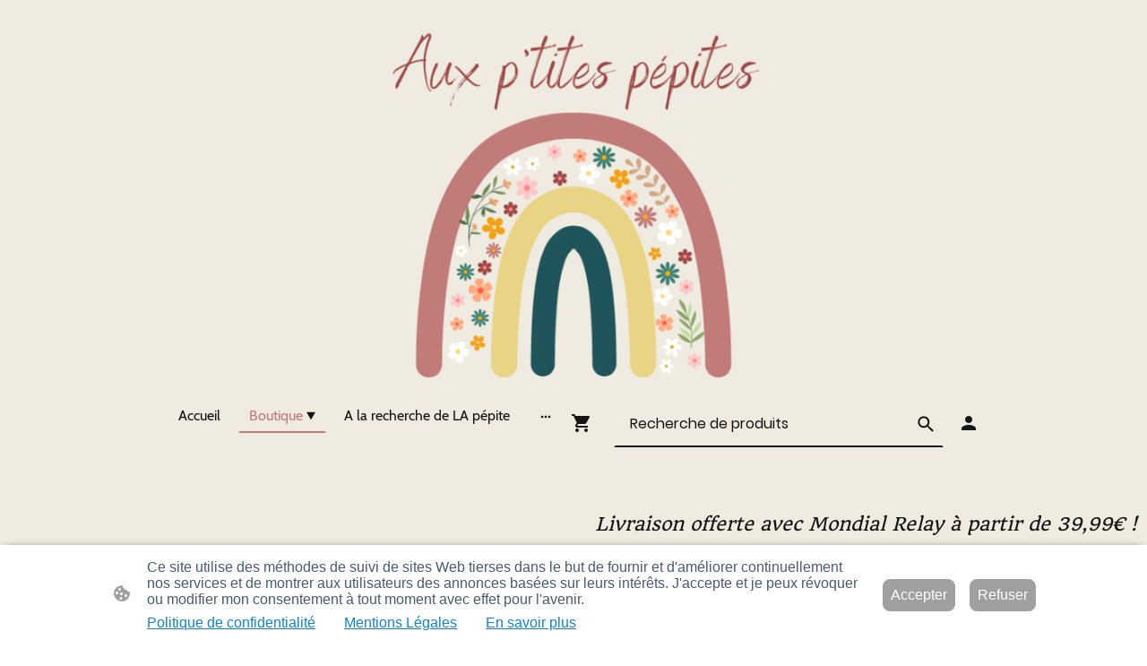

--- FILE ---
content_type: text/html; charset=UTF-8
request_url: https://www.auxptitespepites.com/boutique/Manteau-marron-Obaibi-23-mois-p638380552/
body_size: 33212
content:
<!DOCTYPE html PUBLIC "-//W3C//DTD XHTML 1.1//EN"
   "http://www.w3.org/TR/xhtml11/DTD/xhtml11.dtd">
<html lang="fr-FR">
<head>
	<meta charset="UTF-8" />
	<meta name="viewport" content="width=device-width, initial-scale=1" />
	<link rel="profile" href="https://gmpg.org/xfn/11" />
	<title>Boutique seconde main puériculture, jeux et vêtements enfant à niort</title>
<meta name='robots' content='max-image-preview:large' />
	<style>img:is([sizes="auto" i], [sizes^="auto," i]) { contain-intrinsic-size: 3000px 1500px }</style>
	<link rel="alternate" type="application/rss+xml" title=" &raquo; Flux" href="https://www.auxptitespepites.com/feed/" />
<link rel="alternate" type="application/rss+xml" title=" &raquo; Flux des commentaires" href="https://www.auxptitespepites.com/comments/feed/" />
<script type="text/javascript">
/* <![CDATA[ */
window._wpemojiSettings = {"baseUrl":"https:\/\/s.w.org\/images\/core\/emoji\/15.0.3\/72x72\/","ext":".png","svgUrl":"https:\/\/s.w.org\/images\/core\/emoji\/15.0.3\/svg\/","svgExt":".svg","source":{"concatemoji":"https:\/\/www.auxptitespepites.com\/wp-includes\/js\/wp-emoji-release.min.js?ver=6.7.2"}};
/*! This file is auto-generated */
!function(i,n){var o,s,e;function c(e){try{var t={supportTests:e,timestamp:(new Date).valueOf()};sessionStorage.setItem(o,JSON.stringify(t))}catch(e){}}function p(e,t,n){e.clearRect(0,0,e.canvas.width,e.canvas.height),e.fillText(t,0,0);var t=new Uint32Array(e.getImageData(0,0,e.canvas.width,e.canvas.height).data),r=(e.clearRect(0,0,e.canvas.width,e.canvas.height),e.fillText(n,0,0),new Uint32Array(e.getImageData(0,0,e.canvas.width,e.canvas.height).data));return t.every(function(e,t){return e===r[t]})}function u(e,t,n){switch(t){case"flag":return n(e,"\ud83c\udff3\ufe0f\u200d\u26a7\ufe0f","\ud83c\udff3\ufe0f\u200b\u26a7\ufe0f")?!1:!n(e,"\ud83c\uddfa\ud83c\uddf3","\ud83c\uddfa\u200b\ud83c\uddf3")&&!n(e,"\ud83c\udff4\udb40\udc67\udb40\udc62\udb40\udc65\udb40\udc6e\udb40\udc67\udb40\udc7f","\ud83c\udff4\u200b\udb40\udc67\u200b\udb40\udc62\u200b\udb40\udc65\u200b\udb40\udc6e\u200b\udb40\udc67\u200b\udb40\udc7f");case"emoji":return!n(e,"\ud83d\udc26\u200d\u2b1b","\ud83d\udc26\u200b\u2b1b")}return!1}function f(e,t,n){var r="undefined"!=typeof WorkerGlobalScope&&self instanceof WorkerGlobalScope?new OffscreenCanvas(300,150):i.createElement("canvas"),a=r.getContext("2d",{willReadFrequently:!0}),o=(a.textBaseline="top",a.font="600 32px Arial",{});return e.forEach(function(e){o[e]=t(a,e,n)}),o}function t(e){var t=i.createElement("script");t.src=e,t.defer=!0,i.head.appendChild(t)}"undefined"!=typeof Promise&&(o="wpEmojiSettingsSupports",s=["flag","emoji"],n.supports={everything:!0,everythingExceptFlag:!0},e=new Promise(function(e){i.addEventListener("DOMContentLoaded",e,{once:!0})}),new Promise(function(t){var n=function(){try{var e=JSON.parse(sessionStorage.getItem(o));if("object"==typeof e&&"number"==typeof e.timestamp&&(new Date).valueOf()<e.timestamp+604800&&"object"==typeof e.supportTests)return e.supportTests}catch(e){}return null}();if(!n){if("undefined"!=typeof Worker&&"undefined"!=typeof OffscreenCanvas&&"undefined"!=typeof URL&&URL.createObjectURL&&"undefined"!=typeof Blob)try{var e="postMessage("+f.toString()+"("+[JSON.stringify(s),u.toString(),p.toString()].join(",")+"));",r=new Blob([e],{type:"text/javascript"}),a=new Worker(URL.createObjectURL(r),{name:"wpTestEmojiSupports"});return void(a.onmessage=function(e){c(n=e.data),a.terminate(),t(n)})}catch(e){}c(n=f(s,u,p))}t(n)}).then(function(e){for(var t in e)n.supports[t]=e[t],n.supports.everything=n.supports.everything&&n.supports[t],"flag"!==t&&(n.supports.everythingExceptFlag=n.supports.everythingExceptFlag&&n.supports[t]);n.supports.everythingExceptFlag=n.supports.everythingExceptFlag&&!n.supports.flag,n.DOMReady=!1,n.readyCallback=function(){n.DOMReady=!0}}).then(function(){return e}).then(function(){var e;n.supports.everything||(n.readyCallback(),(e=n.source||{}).concatemoji?t(e.concatemoji):e.wpemoji&&e.twemoji&&(t(e.twemoji),t(e.wpemoji)))}))}((window,document),window._wpemojiSettings);
/* ]]> */
</script>
<style id='wp-emoji-styles-inline-css' type='text/css'>

	img.wp-smiley, img.emoji {
		display: inline !important;
		border: none !important;
		box-shadow: none !important;
		height: 1em !important;
		width: 1em !important;
		margin: 0 0.07em !important;
		vertical-align: -0.1em !important;
		background: none !important;
		padding: 0 !important;
	}
</style>
<link rel='stylesheet' id='wp-block-library-css' href='https://www.auxptitespepites.com/wp-content/plugins/gutenberg/build/block-library/style.css?ver=20.7.0' type='text/css' media='all' />
<style id='classic-theme-styles-inline-css' type='text/css'>
/*! This file is auto-generated */
.wp-block-button__link{color:#fff;background-color:#32373c;border-radius:9999px;box-shadow:none;text-decoration:none;padding:calc(.667em + 2px) calc(1.333em + 2px);font-size:1.125em}.wp-block-file__button{background:#32373c;color:#fff;text-decoration:none}
</style>
<link rel='stylesheet' id='go-x-post-editor-css' href='https://www.auxptitespepites.com/wp-content/plugins/go-x-post-editor/src/index-fe.css?ver=1768989564' type='text/css' media='all' />
<link rel='stylesheet' id='gox-style-0-css' href='https://www.auxptitespepites.com/wp-content/uploads/go-x/style.css?ver=1.0.6+9e413da99b' type='text/css' media='all' />
<style id='global-styles-inline-css' type='text/css'>
:root{--wp--preset--aspect-ratio--square: 1;--wp--preset--aspect-ratio--4-3: 4/3;--wp--preset--aspect-ratio--3-4: 3/4;--wp--preset--aspect-ratio--3-2: 3/2;--wp--preset--aspect-ratio--2-3: 2/3;--wp--preset--aspect-ratio--16-9: 16/9;--wp--preset--aspect-ratio--9-16: 9/16;--wp--preset--color--black: #000000;--wp--preset--color--cyan-bluish-gray: #abb8c3;--wp--preset--color--white: #ffffff;--wp--preset--color--pale-pink: #f78da7;--wp--preset--color--vivid-red: #cf2e2e;--wp--preset--color--luminous-vivid-orange: #ff6900;--wp--preset--color--luminous-vivid-amber: #fcb900;--wp--preset--color--light-green-cyan: #7bdcb5;--wp--preset--color--vivid-green-cyan: #00d084;--wp--preset--color--pale-cyan-blue: #8ed1fc;--wp--preset--color--vivid-cyan-blue: #0693e3;--wp--preset--color--vivid-purple: #9b51e0;--wp--preset--gradient--vivid-cyan-blue-to-vivid-purple: linear-gradient(135deg,rgba(6,147,227,1) 0%,rgb(155,81,224) 100%);--wp--preset--gradient--light-green-cyan-to-vivid-green-cyan: linear-gradient(135deg,rgb(122,220,180) 0%,rgb(0,208,130) 100%);--wp--preset--gradient--luminous-vivid-amber-to-luminous-vivid-orange: linear-gradient(135deg,rgba(252,185,0,1) 0%,rgba(255,105,0,1) 100%);--wp--preset--gradient--luminous-vivid-orange-to-vivid-red: linear-gradient(135deg,rgba(255,105,0,1) 0%,rgb(207,46,46) 100%);--wp--preset--gradient--very-light-gray-to-cyan-bluish-gray: linear-gradient(135deg,rgb(238,238,238) 0%,rgb(169,184,195) 100%);--wp--preset--gradient--cool-to-warm-spectrum: linear-gradient(135deg,rgb(74,234,220) 0%,rgb(151,120,209) 20%,rgb(207,42,186) 40%,rgb(238,44,130) 60%,rgb(251,105,98) 80%,rgb(254,248,76) 100%);--wp--preset--gradient--blush-light-purple: linear-gradient(135deg,rgb(255,206,236) 0%,rgb(152,150,240) 100%);--wp--preset--gradient--blush-bordeaux: linear-gradient(135deg,rgb(254,205,165) 0%,rgb(254,45,45) 50%,rgb(107,0,62) 100%);--wp--preset--gradient--luminous-dusk: linear-gradient(135deg,rgb(255,203,112) 0%,rgb(199,81,192) 50%,rgb(65,88,208) 100%);--wp--preset--gradient--pale-ocean: linear-gradient(135deg,rgb(255,245,203) 0%,rgb(182,227,212) 50%,rgb(51,167,181) 100%);--wp--preset--gradient--electric-grass: linear-gradient(135deg,rgb(202,248,128) 0%,rgb(113,206,126) 100%);--wp--preset--gradient--midnight: linear-gradient(135deg,rgb(2,3,129) 0%,rgb(40,116,252) 100%);--wp--preset--font-size--small: 13px;--wp--preset--font-size--medium: 20px;--wp--preset--font-size--large: 36px;--wp--preset--font-size--x-large: 42px;--wp--preset--spacing--20: 0.44rem;--wp--preset--spacing--30: 0.67rem;--wp--preset--spacing--40: 1rem;--wp--preset--spacing--50: 1.5rem;--wp--preset--spacing--60: 2.25rem;--wp--preset--spacing--70: 3.38rem;--wp--preset--spacing--80: 5.06rem;--wp--preset--shadow--natural: 6px 6px 9px rgba(0, 0, 0, 0.2);--wp--preset--shadow--deep: 12px 12px 50px rgba(0, 0, 0, 0.4);--wp--preset--shadow--sharp: 6px 6px 0px rgba(0, 0, 0, 0.2);--wp--preset--shadow--outlined: 6px 6px 0px -3px rgba(255, 255, 255, 1), 6px 6px rgba(0, 0, 0, 1);--wp--preset--shadow--crisp: 6px 6px 0px rgba(0, 0, 0, 1);}:where(.is-layout-flex){gap: 0.5em;}:where(.is-layout-grid){gap: 0.5em;}body .is-layout-flex{display: flex;}.is-layout-flex{flex-wrap: wrap;align-items: center;}.is-layout-flex > :is(*, div){margin: 0;}body .is-layout-grid{display: grid;}.is-layout-grid > :is(*, div){margin: 0;}:where(.wp-block-columns.is-layout-flex){gap: 2em;}:where(.wp-block-columns.is-layout-grid){gap: 2em;}:where(.wp-block-post-template.is-layout-flex){gap: 1.25em;}:where(.wp-block-post-template.is-layout-grid){gap: 1.25em;}.has-black-color{color: var(--wp--preset--color--black) !important;}.has-cyan-bluish-gray-color{color: var(--wp--preset--color--cyan-bluish-gray) !important;}.has-white-color{color: var(--wp--preset--color--white) !important;}.has-pale-pink-color{color: var(--wp--preset--color--pale-pink) !important;}.has-vivid-red-color{color: var(--wp--preset--color--vivid-red) !important;}.has-luminous-vivid-orange-color{color: var(--wp--preset--color--luminous-vivid-orange) !important;}.has-luminous-vivid-amber-color{color: var(--wp--preset--color--luminous-vivid-amber) !important;}.has-light-green-cyan-color{color: var(--wp--preset--color--light-green-cyan) !important;}.has-vivid-green-cyan-color{color: var(--wp--preset--color--vivid-green-cyan) !important;}.has-pale-cyan-blue-color{color: var(--wp--preset--color--pale-cyan-blue) !important;}.has-vivid-cyan-blue-color{color: var(--wp--preset--color--vivid-cyan-blue) !important;}.has-vivid-purple-color{color: var(--wp--preset--color--vivid-purple) !important;}.has-black-background-color{background-color: var(--wp--preset--color--black) !important;}.has-cyan-bluish-gray-background-color{background-color: var(--wp--preset--color--cyan-bluish-gray) !important;}.has-white-background-color{background-color: var(--wp--preset--color--white) !important;}.has-pale-pink-background-color{background-color: var(--wp--preset--color--pale-pink) !important;}.has-vivid-red-background-color{background-color: var(--wp--preset--color--vivid-red) !important;}.has-luminous-vivid-orange-background-color{background-color: var(--wp--preset--color--luminous-vivid-orange) !important;}.has-luminous-vivid-amber-background-color{background-color: var(--wp--preset--color--luminous-vivid-amber) !important;}.has-light-green-cyan-background-color{background-color: var(--wp--preset--color--light-green-cyan) !important;}.has-vivid-green-cyan-background-color{background-color: var(--wp--preset--color--vivid-green-cyan) !important;}.has-pale-cyan-blue-background-color{background-color: var(--wp--preset--color--pale-cyan-blue) !important;}.has-vivid-cyan-blue-background-color{background-color: var(--wp--preset--color--vivid-cyan-blue) !important;}.has-vivid-purple-background-color{background-color: var(--wp--preset--color--vivid-purple) !important;}.has-black-border-color{border-color: var(--wp--preset--color--black) !important;}.has-cyan-bluish-gray-border-color{border-color: var(--wp--preset--color--cyan-bluish-gray) !important;}.has-white-border-color{border-color: var(--wp--preset--color--white) !important;}.has-pale-pink-border-color{border-color: var(--wp--preset--color--pale-pink) !important;}.has-vivid-red-border-color{border-color: var(--wp--preset--color--vivid-red) !important;}.has-luminous-vivid-orange-border-color{border-color: var(--wp--preset--color--luminous-vivid-orange) !important;}.has-luminous-vivid-amber-border-color{border-color: var(--wp--preset--color--luminous-vivid-amber) !important;}.has-light-green-cyan-border-color{border-color: var(--wp--preset--color--light-green-cyan) !important;}.has-vivid-green-cyan-border-color{border-color: var(--wp--preset--color--vivid-green-cyan) !important;}.has-pale-cyan-blue-border-color{border-color: var(--wp--preset--color--pale-cyan-blue) !important;}.has-vivid-cyan-blue-border-color{border-color: var(--wp--preset--color--vivid-cyan-blue) !important;}.has-vivid-purple-border-color{border-color: var(--wp--preset--color--vivid-purple) !important;}.has-vivid-cyan-blue-to-vivid-purple-gradient-background{background: var(--wp--preset--gradient--vivid-cyan-blue-to-vivid-purple) !important;}.has-light-green-cyan-to-vivid-green-cyan-gradient-background{background: var(--wp--preset--gradient--light-green-cyan-to-vivid-green-cyan) !important;}.has-luminous-vivid-amber-to-luminous-vivid-orange-gradient-background{background: var(--wp--preset--gradient--luminous-vivid-amber-to-luminous-vivid-orange) !important;}.has-luminous-vivid-orange-to-vivid-red-gradient-background{background: var(--wp--preset--gradient--luminous-vivid-orange-to-vivid-red) !important;}.has-very-light-gray-to-cyan-bluish-gray-gradient-background{background: var(--wp--preset--gradient--very-light-gray-to-cyan-bluish-gray) !important;}.has-cool-to-warm-spectrum-gradient-background{background: var(--wp--preset--gradient--cool-to-warm-spectrum) !important;}.has-blush-light-purple-gradient-background{background: var(--wp--preset--gradient--blush-light-purple) !important;}.has-blush-bordeaux-gradient-background{background: var(--wp--preset--gradient--blush-bordeaux) !important;}.has-luminous-dusk-gradient-background{background: var(--wp--preset--gradient--luminous-dusk) !important;}.has-pale-ocean-gradient-background{background: var(--wp--preset--gradient--pale-ocean) !important;}.has-electric-grass-gradient-background{background: var(--wp--preset--gradient--electric-grass) !important;}.has-midnight-gradient-background{background: var(--wp--preset--gradient--midnight) !important;}.has-small-font-size{font-size: var(--wp--preset--font-size--small) !important;}.has-medium-font-size{font-size: var(--wp--preset--font-size--medium) !important;}.has-large-font-size{font-size: var(--wp--preset--font-size--large) !important;}.has-x-large-font-size{font-size: var(--wp--preset--font-size--x-large) !important;}
:where(.wp-block-columns.is-layout-flex){gap: 2em;}:where(.wp-block-columns.is-layout-grid){gap: 2em;}
:root :where(.wp-block-pullquote){font-size: 1.5em;line-height: 1.6;}
:where(.wp-block-post-template.is-layout-flex){gap: 1.25em;}:where(.wp-block-post-template.is-layout-grid){gap: 1.25em;}
</style>
<script type="text/javascript" src="https://www.auxptitespepites.com/wp-content/plugins/gutenberg/build/hooks/index.min.js?ver=84e753e2b66eb7028d38" id="wp-hooks-js"></script>
<script type="text/javascript" src="https://www.auxptitespepites.com/wp-content/plugins/gutenberg/build/i18n/index.min.js?ver=bd5a2533e717a1043151" id="wp-i18n-js"></script>
<script type="text/javascript" id="wp-i18n-js-after">
/* <![CDATA[ */
wp.i18n.setLocaleData( { 'text direction\u0004ltr': [ 'ltr' ] } );
/* ]]> */
</script>
<link rel="https://api.w.org/" href="https://www.auxptitespepites.com/wp-json/" /><link rel="alternate" title="JSON" type="application/json" href="https://www.auxptitespepites.com/wp-json/wp/v2/pages/900" /><link rel="EditURI" type="application/rsd+xml" title="RSD" href="https://www.auxptitespepites.com/xmlrpc.php?rsd" />
<meta name="generator" content="MyWebsite NOW" />
<link rel="canonical" href="https://www.auxptitespepites.com/boutique/Manteau-marron-Obaibi-23-mois-p638380552/" />
<link rel='shortlink' href='https://www.auxptitespepites.com/?p=900' />
<link rel="alternate" title="oEmbed (JSON)" type="application/json+oembed" href="https://www.auxptitespepites.com/wp-json/oembed/1.0/embed?url=https%3A%2F%2Fwww.auxptitespepites.com%2Fboutique%2F" />
<link rel="alternate" title="oEmbed (XML)" type="text/xml+oembed" href="https://www.auxptitespepites.com/wp-json/oembed/1.0/embed?url=https%3A%2F%2Fwww.auxptitespepites.com%2Fboutique%2F&#038;format=xml" />
				<script>
					window.goxwpDeployment=true;
				</script>
	<script type="application/ld+json">
                    {"@context":"https://schema.org","@type":"LocalBusiness","address":{"@type":"PostalAddress","addressLocality":"Reiningue","streetAddress":"20 Rue du Couvent"},"telephone":"0699882280","logo":"/-_-/resources/images/files/74fbfcca-1cbd-4513-83ff-55e9bfe1beb7/02f04151-fd14-4abc-a306-fbdb6e06d6f5?o=rs:fill:500:500:1:1/g:sm/","url":"https://auxptitespepites.com","longitude":7.2285668,"latitude":47.74796389999999,"name":"Aux p'tites pépites","sameAs":["","","","","","",""],"openingHours":["Mo 08:30-17:30","Tu 08:30-17:30","We 08:30-17:30","Th 08:30-17:30","Fr 08:30-17:30","Sa ","Su "],"email":"contact@auxptitespepites.com","founder":"Elodie Richard"}
                </script><meta  name="description" content="Boutique en ligne de seconde main
Articles de puériculture, jeux, jouets et vêtements de 0 à 16 ans dans la région de Niort, deux sèvres."/><meta  property="og:image" content="https://auxptitespepites.com/wp-content/uploads/go-x/u/781ec91a-dda9-441b-95ec-928ce56fdded/image.png"/><link rel="shortcut icon" href="/wp-content/uploads/go-x/u/1602ca4e-4ea1-45cb-8b42-e7c8fa634737/w16,h16,rtfit,bg,el1,ex1,fico/image.ico?v=1767826969256" type="image/x-icon" /><link rel="icon" href="/wp-content/uploads/go-x/u/1602ca4e-4ea1-45cb-8b42-e7c8fa634737/w16,h16,rtfit,bg,el1,ex1,fico/image.ico?v=1767826969256" type="image/x-icon" /><link rel="apple-touch-icon" sizes="180x180" href="/wp-content/uploads/go-x/u/1602ca4e-4ea1-45cb-8b42-e7c8fa634737/w180,h180,rtfit,bgdde1e5,el1,ex1,fpng/image.png?v=1767826969256" type="image/png" /><link rel="icon" type="image/png" sizes="32x32" href="/wp-content/uploads/go-x/u/1602ca4e-4ea1-45cb-8b42-e7c8fa634737/w32,h32,rtfit,bg,el1,ex1,fpng/image.png?v=1767826969256" type="image/png" /><link rel="icon" type="image/png" sizes="192x192" href="/wp-content/uploads/go-x/u/1602ca4e-4ea1-45cb-8b42-e7c8fa634737/w192,h192,rtfit,bg,el1,ex1,fpng/image.png?v=1767826969256" type="image/png" /><link rel="icon" type="image/png" sizes="16x16" href="/wp-content/uploads/go-x/u/1602ca4e-4ea1-45cb-8b42-e7c8fa634737/w16,h16,rtfit,bg,el1,ex1,fpng/image.png?v=1767826969256" type="image/png" />		<style type="text/css" id="wp-custom-css">
			@font-face{src:url(/wp-content/themes/gox/public/fonts/Poppins-latin_latin-ext-100.eot);src:local("Poppins Thin"),local("Poppins-Thin");src:url(/wp-content/themes/gox/public/fonts/Poppins-latin_latin-ext-100.eot?#iefix) format("embedded-opentype");src:url(/wp-content/themes/gox/public/fonts/Poppins-latin_latin-ext-100.woff2) format("woff2");src:url(/wp-content/themes/gox/public/fonts/Poppins-latin_latin-ext-100.woff) format("woff");src:url(/wp-content/themes/gox/public/fonts/Poppins-latin_latin-ext-100.ttf) format("truetype");src:url(/wp-content/themes/gox/public/fonts/Poppins-latin_latin-ext-100.svg#Poppins) format("svg");font-family:Poppins;font-style:normal;font-weight:100;src:url(/wp-content/themes/gox/public/fonts/Poppins-latin_latin-ext-100.woff) format("woff")}@font-face{src:url(/wp-content/themes/gox/public/fonts/Poppins-latin_latin-ext-100italic.eot);src:local("Poppins ThinItalic"),local("Poppins-ThinItalic");src:url(/wp-content/themes/gox/public/fonts/Poppins-latin_latin-ext-100italic.eot?#iefix) format("embedded-opentype");src:url(/wp-content/themes/gox/public/fonts/Poppins-latin_latin-ext-100italic.woff2) format("woff2");src:url(/wp-content/themes/gox/public/fonts/Poppins-latin_latin-ext-100italic.woff) format("woff");src:url(/wp-content/themes/gox/public/fonts/Poppins-latin_latin-ext-100italic.ttf) format("truetype");src:url(/wp-content/themes/gox/public/fonts/Poppins-latin_latin-ext-100italic.svg#Poppins) format("svg");font-family:Poppins;font-style:italic;font-weight:100;src:url(/wp-content/themes/gox/public/fonts/Poppins-latin_latin-ext-100italic.woff) format("woff")}@font-face{src:url(/wp-content/themes/gox/public/fonts/Poppins-latin_latin-ext-200.eot);src:local("Poppins ExtraLight"),local("Poppins-ExtraLight");src:url(/wp-content/themes/gox/public/fonts/Poppins-latin_latin-ext-200.eot?#iefix) format("embedded-opentype");src:url(/wp-content/themes/gox/public/fonts/Poppins-latin_latin-ext-200.woff2) format("woff2");src:url(/wp-content/themes/gox/public/fonts/Poppins-latin_latin-ext-200.woff) format("woff");src:url(/wp-content/themes/gox/public/fonts/Poppins-latin_latin-ext-200.ttf) format("truetype");src:url(/wp-content/themes/gox/public/fonts/Poppins-latin_latin-ext-200.svg#Poppins) format("svg");font-family:Poppins;font-style:normal;font-weight:200;src:url(/wp-content/themes/gox/public/fonts/Poppins-latin_latin-ext-200.woff) format("woff")}@font-face{src:url(/wp-content/themes/gox/public/fonts/Poppins-latin_latin-ext-200italic.eot);src:local("Poppins ExtraLightItalic"),local("Poppins-ExtraLightItalic");src:url(/wp-content/themes/gox/public/fonts/Poppins-latin_latin-ext-200italic.eot?#iefix) format("embedded-opentype");src:url(/wp-content/themes/gox/public/fonts/Poppins-latin_latin-ext-200italic.woff2) format("woff2");src:url(/wp-content/themes/gox/public/fonts/Poppins-latin_latin-ext-200italic.woff) format("woff");src:url(/wp-content/themes/gox/public/fonts/Poppins-latin_latin-ext-200italic.ttf) format("truetype");src:url(/wp-content/themes/gox/public/fonts/Poppins-latin_latin-ext-200italic.svg#Poppins) format("svg");font-family:Poppins;font-style:italic;font-weight:200;src:url(/wp-content/themes/gox/public/fonts/Poppins-latin_latin-ext-200italic.woff) format("woff")}@font-face{src:url(/wp-content/themes/gox/public/fonts/Poppins-latin_latin-ext-300.eot);src:local("Poppins Light"),local("Poppins-Light");src:url(/wp-content/themes/gox/public/fonts/Poppins-latin_latin-ext-300.eot?#iefix) format("embedded-opentype");src:url(/wp-content/themes/gox/public/fonts/Poppins-latin_latin-ext-300.woff2) format("woff2");src:url(/wp-content/themes/gox/public/fonts/Poppins-latin_latin-ext-300.woff) format("woff");src:url(/wp-content/themes/gox/public/fonts/Poppins-latin_latin-ext-300.ttf) format("truetype");src:url(/wp-content/themes/gox/public/fonts/Poppins-latin_latin-ext-300.svg#Poppins) format("svg");font-family:Poppins;font-style:normal;font-weight:300;src:url(/wp-content/themes/gox/public/fonts/Poppins-latin_latin-ext-300.woff) format("woff")}@font-face{src:url(/wp-content/themes/gox/public/fonts/Poppins-latin_latin-ext-300italic.eot);src:local("Poppins LightItalic"),local("Poppins-LightItalic");src:url(/wp-content/themes/gox/public/fonts/Poppins-latin_latin-ext-300italic.eot?#iefix) format("embedded-opentype");src:url(/wp-content/themes/gox/public/fonts/Poppins-latin_latin-ext-300italic.woff2) format("woff2");src:url(/wp-content/themes/gox/public/fonts/Poppins-latin_latin-ext-300italic.woff) format("woff");src:url(/wp-content/themes/gox/public/fonts/Poppins-latin_latin-ext-300italic.ttf) format("truetype");src:url(/wp-content/themes/gox/public/fonts/Poppins-latin_latin-ext-300italic.svg#Poppins) format("svg");font-family:Poppins;font-style:italic;font-weight:300;src:url(/wp-content/themes/gox/public/fonts/Poppins-latin_latin-ext-300italic.woff) format("woff")}@font-face{src:url(/wp-content/themes/gox/public/fonts/Poppins-latin_latin-ext-regular.eot);src:local("Poppins Regular"),local("Poppins-Regular");src:url(/wp-content/themes/gox/public/fonts/Poppins-latin_latin-ext-regular.eot?#iefix) format("embedded-opentype");src:url(/wp-content/themes/gox/public/fonts/Poppins-latin_latin-ext-regular.woff2) format("woff2");src:url(/wp-content/themes/gox/public/fonts/Poppins-latin_latin-ext-regular.woff) format("woff");src:url(/wp-content/themes/gox/public/fonts/Poppins-latin_latin-ext-regular.ttf) format("truetype");src:url(/wp-content/themes/gox/public/fonts/Poppins-latin_latin-ext-regular.svg#Poppins) format("svg");font-family:Poppins;font-style:normal;font-weight:400;src:url(/wp-content/themes/gox/public/fonts/Poppins-latin_latin-ext-regular.woff) format("woff")}@font-face{src:url(/wp-content/themes/gox/public/fonts/Poppins-latin_latin-ext-italic.eot);src:local("Poppins Italic"),local("Poppins-Italic");src:url(/wp-content/themes/gox/public/fonts/Poppins-latin_latin-ext-italic.eot?#iefix) format("embedded-opentype");src:url(/wp-content/themes/gox/public/fonts/Poppins-latin_latin-ext-italic.woff2) format("woff2");src:url(/wp-content/themes/gox/public/fonts/Poppins-latin_latin-ext-italic.woff) format("woff");src:url(/wp-content/themes/gox/public/fonts/Poppins-latin_latin-ext-italic.ttf) format("truetype");src:url(/wp-content/themes/gox/public/fonts/Poppins-latin_latin-ext-italic.svg#Poppins) format("svg");font-family:Poppins;font-style:italic;font-weight:400;src:url(/wp-content/themes/gox/public/fonts/Poppins-latin_latin-ext-italic.woff) format("woff")}@font-face{src:url(/wp-content/themes/gox/public/fonts/Poppins-latin_latin-ext-500.eot);src:local("Poppins Medium"),local("Poppins-Medium");src:url(/wp-content/themes/gox/public/fonts/Poppins-latin_latin-ext-500.eot?#iefix) format("embedded-opentype");src:url(/wp-content/themes/gox/public/fonts/Poppins-latin_latin-ext-500.woff2) format("woff2");src:url(/wp-content/themes/gox/public/fonts/Poppins-latin_latin-ext-500.woff) format("woff");src:url(/wp-content/themes/gox/public/fonts/Poppins-latin_latin-ext-500.ttf) format("truetype");src:url(/wp-content/themes/gox/public/fonts/Poppins-latin_latin-ext-500.svg#Poppins) format("svg");font-family:Poppins;font-style:normal;font-weight:500;src:url(/wp-content/themes/gox/public/fonts/Poppins-latin_latin-ext-500.woff) format("woff")}@font-face{src:url(/wp-content/themes/gox/public/fonts/Poppins-latin_latin-ext-500italic.eot);src:local("Poppins MediumItalic"),local("Poppins-MediumItalic");src:url(/wp-content/themes/gox/public/fonts/Poppins-latin_latin-ext-500italic.eot?#iefix) format("embedded-opentype");src:url(/wp-content/themes/gox/public/fonts/Poppins-latin_latin-ext-500italic.woff2) format("woff2");src:url(/wp-content/themes/gox/public/fonts/Poppins-latin_latin-ext-500italic.woff) format("woff");src:url(/wp-content/themes/gox/public/fonts/Poppins-latin_latin-ext-500italic.ttf) format("truetype");src:url(/wp-content/themes/gox/public/fonts/Poppins-latin_latin-ext-500italic.svg#Poppins) format("svg");font-family:Poppins;font-style:italic;font-weight:500;src:url(/wp-content/themes/gox/public/fonts/Poppins-latin_latin-ext-500italic.woff) format("woff")}@font-face{src:url(/wp-content/themes/gox/public/fonts/Poppins-latin_latin-ext-600.eot);src:local("Poppins SemiBold"),local("Poppins-SemiBold");src:url(/wp-content/themes/gox/public/fonts/Poppins-latin_latin-ext-600.eot?#iefix) format("embedded-opentype");src:url(/wp-content/themes/gox/public/fonts/Poppins-latin_latin-ext-600.woff2) format("woff2");src:url(/wp-content/themes/gox/public/fonts/Poppins-latin_latin-ext-600.woff) format("woff");src:url(/wp-content/themes/gox/public/fonts/Poppins-latin_latin-ext-600.ttf) format("truetype");src:url(/wp-content/themes/gox/public/fonts/Poppins-latin_latin-ext-600.svg#Poppins) format("svg");font-family:Poppins;font-style:normal;font-weight:600;src:url(/wp-content/themes/gox/public/fonts/Poppins-latin_latin-ext-600.woff) format("woff")}@font-face{src:url(/wp-content/themes/gox/public/fonts/Poppins-latin_latin-ext-600italic.eot);src:local("Poppins SemiBoldItalic"),local("Poppins-SemiBoldItalic");src:url(/wp-content/themes/gox/public/fonts/Poppins-latin_latin-ext-600italic.eot?#iefix) format("embedded-opentype");src:url(/wp-content/themes/gox/public/fonts/Poppins-latin_latin-ext-600italic.woff2) format("woff2");src:url(/wp-content/themes/gox/public/fonts/Poppins-latin_latin-ext-600italic.woff) format("woff");src:url(/wp-content/themes/gox/public/fonts/Poppins-latin_latin-ext-600italic.ttf) format("truetype");src:url(/wp-content/themes/gox/public/fonts/Poppins-latin_latin-ext-600italic.svg#Poppins) format("svg");font-family:Poppins;font-style:italic;font-weight:600;src:url(/wp-content/themes/gox/public/fonts/Poppins-latin_latin-ext-600italic.woff) format("woff")}@font-face{src:url(/wp-content/themes/gox/public/fonts/Poppins-latin_latin-ext-700.eot);src:local("Poppins Bold"),local("Poppins-Bold");src:url(/wp-content/themes/gox/public/fonts/Poppins-latin_latin-ext-700.eot?#iefix) format("embedded-opentype");src:url(/wp-content/themes/gox/public/fonts/Poppins-latin_latin-ext-700.woff2) format("woff2");src:url(/wp-content/themes/gox/public/fonts/Poppins-latin_latin-ext-700.woff) format("woff");src:url(/wp-content/themes/gox/public/fonts/Poppins-latin_latin-ext-700.ttf) format("truetype");src:url(/wp-content/themes/gox/public/fonts/Poppins-latin_latin-ext-700.svg#Poppins) format("svg");font-family:Poppins;font-style:normal;font-weight:700;src:url(/wp-content/themes/gox/public/fonts/Poppins-latin_latin-ext-700.woff) format("woff")}@font-face{src:url(/wp-content/themes/gox/public/fonts/Poppins-latin_latin-ext-700italic.eot);src:local("Poppins BoldItalic"),local("Poppins-BoldItalic");src:url(/wp-content/themes/gox/public/fonts/Poppins-latin_latin-ext-700italic.eot?#iefix) format("embedded-opentype");src:url(/wp-content/themes/gox/public/fonts/Poppins-latin_latin-ext-700italic.woff2) format("woff2");src:url(/wp-content/themes/gox/public/fonts/Poppins-latin_latin-ext-700italic.woff) format("woff");src:url(/wp-content/themes/gox/public/fonts/Poppins-latin_latin-ext-700italic.ttf) format("truetype");src:url(/wp-content/themes/gox/public/fonts/Poppins-latin_latin-ext-700italic.svg#Poppins) format("svg");font-family:Poppins;font-style:italic;font-weight:700;src:url(/wp-content/themes/gox/public/fonts/Poppins-latin_latin-ext-700italic.woff) format("woff")}@font-face{src:url(/wp-content/themes/gox/public/fonts/Poppins-latin_latin-ext-800.eot);src:local("Poppins ExtraBold"),local("Poppins-ExtraBold");src:url(/wp-content/themes/gox/public/fonts/Poppins-latin_latin-ext-800.eot?#iefix) format("embedded-opentype");src:url(/wp-content/themes/gox/public/fonts/Poppins-latin_latin-ext-800.woff2) format("woff2");src:url(/wp-content/themes/gox/public/fonts/Poppins-latin_latin-ext-800.woff) format("woff");src:url(/wp-content/themes/gox/public/fonts/Poppins-latin_latin-ext-800.ttf) format("truetype");src:url(/wp-content/themes/gox/public/fonts/Poppins-latin_latin-ext-800.svg#Poppins) format("svg");font-family:Poppins;font-style:normal;font-weight:800;src:url(/wp-content/themes/gox/public/fonts/Poppins-latin_latin-ext-800.woff) format("woff")}@font-face{src:url(/wp-content/themes/gox/public/fonts/Poppins-latin_latin-ext-800italic.eot);src:local("Poppins ExtraBoldItalic"),local("Poppins-ExtraBoldItalic");src:url(/wp-content/themes/gox/public/fonts/Poppins-latin_latin-ext-800italic.eot?#iefix) format("embedded-opentype");src:url(/wp-content/themes/gox/public/fonts/Poppins-latin_latin-ext-800italic.woff2) format("woff2");src:url(/wp-content/themes/gox/public/fonts/Poppins-latin_latin-ext-800italic.woff) format("woff");src:url(/wp-content/themes/gox/public/fonts/Poppins-latin_latin-ext-800italic.ttf) format("truetype");src:url(/wp-content/themes/gox/public/fonts/Poppins-latin_latin-ext-800italic.svg#Poppins) format("svg");font-family:Poppins;font-style:italic;font-weight:800;src:url(/wp-content/themes/gox/public/fonts/Poppins-latin_latin-ext-800italic.woff) format("woff")}@font-face{src:url(/wp-content/themes/gox/public/fonts/Poppins-latin_latin-ext-900.eot);src:local("Poppins Black"),local("Poppins-Black");src:url(/wp-content/themes/gox/public/fonts/Poppins-latin_latin-ext-900.eot?#iefix) format("embedded-opentype");src:url(/wp-content/themes/gox/public/fonts/Poppins-latin_latin-ext-900.woff2) format("woff2");src:url(/wp-content/themes/gox/public/fonts/Poppins-latin_latin-ext-900.woff) format("woff");src:url(/wp-content/themes/gox/public/fonts/Poppins-latin_latin-ext-900.ttf) format("truetype");src:url(/wp-content/themes/gox/public/fonts/Poppins-latin_latin-ext-900.svg#Poppins) format("svg");font-family:Poppins;font-style:normal;font-weight:900;src:url(/wp-content/themes/gox/public/fonts/Poppins-latin_latin-ext-900.woff) format("woff")}@font-face{src:url(/wp-content/themes/gox/public/fonts/Poppins-latin_latin-ext-900italic.eot);src:local("Poppins BlackItalic"),local("Poppins-BlackItalic");src:url(/wp-content/themes/gox/public/fonts/Poppins-latin_latin-ext-900italic.eot?#iefix) format("embedded-opentype");src:url(/wp-content/themes/gox/public/fonts/Poppins-latin_latin-ext-900italic.woff2) format("woff2");src:url(/wp-content/themes/gox/public/fonts/Poppins-latin_latin-ext-900italic.woff) format("woff");src:url(/wp-content/themes/gox/public/fonts/Poppins-latin_latin-ext-900italic.ttf) format("truetype");src:url(/wp-content/themes/gox/public/fonts/Poppins-latin_latin-ext-900italic.svg#Poppins) format("svg");font-family:Poppins;font-style:italic;font-weight:900;src:url(/wp-content/themes/gox/public/fonts/Poppins-latin_latin-ext-900italic.woff) format("woff")}@font-face{src:url(/wp-content/themes/gox/public/fonts/Poppins-latin_latin-ext-100.eot);src:local("Poppins Thin"),local("Poppins-Thin");src:url(/wp-content/themes/gox/public/fonts/Poppins-latin_latin-ext-100.eot?#iefix) format("embedded-opentype");src:url(/wp-content/themes/gox/public/fonts/Poppins-latin_latin-ext-100.woff2) format("woff2");src:url(/wp-content/themes/gox/public/fonts/Poppins-latin_latin-ext-100.woff) format("woff");src:url(/wp-content/themes/gox/public/fonts/Poppins-latin_latin-ext-100.ttf) format("truetype");src:url(/wp-content/themes/gox/public/fonts/Poppins-latin_latin-ext-100.svg#Poppins) format("svg");font-family:Poppins;font-style:normal;font-weight:100;src:url(/wp-content/themes/gox/public/fonts/Poppins-latin_latin-ext-100.woff) format("woff")}@font-face{src:url(/wp-content/themes/gox/public/fonts/Poppins-latin_latin-ext-100italic.eot);src:local("Poppins ThinItalic"),local("Poppins-ThinItalic");src:url(/wp-content/themes/gox/public/fonts/Poppins-latin_latin-ext-100italic.eot?#iefix) format("embedded-opentype");src:url(/wp-content/themes/gox/public/fonts/Poppins-latin_latin-ext-100italic.woff2) format("woff2");src:url(/wp-content/themes/gox/public/fonts/Poppins-latin_latin-ext-100italic.woff) format("woff");src:url(/wp-content/themes/gox/public/fonts/Poppins-latin_latin-ext-100italic.ttf) format("truetype");src:url(/wp-content/themes/gox/public/fonts/Poppins-latin_latin-ext-100italic.svg#Poppins) format("svg");font-family:Poppins;font-style:italic;font-weight:100;src:url(/wp-content/themes/gox/public/fonts/Poppins-latin_latin-ext-100italic.woff) format("woff")}@font-face{src:url(/wp-content/themes/gox/public/fonts/Poppins-latin_latin-ext-200.eot);src:local("Poppins ExtraLight"),local("Poppins-ExtraLight");src:url(/wp-content/themes/gox/public/fonts/Poppins-latin_latin-ext-200.eot?#iefix) format("embedded-opentype");src:url(/wp-content/themes/gox/public/fonts/Poppins-latin_latin-ext-200.woff2) format("woff2");src:url(/wp-content/themes/gox/public/fonts/Poppins-latin_latin-ext-200.woff) format("woff");src:url(/wp-content/themes/gox/public/fonts/Poppins-latin_latin-ext-200.ttf) format("truetype");src:url(/wp-content/themes/gox/public/fonts/Poppins-latin_latin-ext-200.svg#Poppins) format("svg");font-family:Poppins;font-style:normal;font-weight:200;src:url(/wp-content/themes/gox/public/fonts/Poppins-latin_latin-ext-200.woff) format("woff")}@font-face{src:url(/wp-content/themes/gox/public/fonts/Poppins-latin_latin-ext-200italic.eot);src:local("Poppins ExtraLightItalic"),local("Poppins-ExtraLightItalic");src:url(/wp-content/themes/gox/public/fonts/Poppins-latin_latin-ext-200italic.eot?#iefix) format("embedded-opentype");src:url(/wp-content/themes/gox/public/fonts/Poppins-latin_latin-ext-200italic.woff2) format("woff2");src:url(/wp-content/themes/gox/public/fonts/Poppins-latin_latin-ext-200italic.woff) format("woff");src:url(/wp-content/themes/gox/public/fonts/Poppins-latin_latin-ext-200italic.ttf) format("truetype");src:url(/wp-content/themes/gox/public/fonts/Poppins-latin_latin-ext-200italic.svg#Poppins) format("svg");font-family:Poppins;font-style:italic;font-weight:200;src:url(/wp-content/themes/gox/public/fonts/Poppins-latin_latin-ext-200italic.woff) format("woff")}@font-face{src:url(/wp-content/themes/gox/public/fonts/Poppins-latin_latin-ext-300.eot);src:local("Poppins Light"),local("Poppins-Light");src:url(/wp-content/themes/gox/public/fonts/Poppins-latin_latin-ext-300.eot?#iefix) format("embedded-opentype");src:url(/wp-content/themes/gox/public/fonts/Poppins-latin_latin-ext-300.woff2) format("woff2");src:url(/wp-content/themes/gox/public/fonts/Poppins-latin_latin-ext-300.woff) format("woff");src:url(/wp-content/themes/gox/public/fonts/Poppins-latin_latin-ext-300.ttf) format("truetype");src:url(/wp-content/themes/gox/public/fonts/Poppins-latin_latin-ext-300.svg#Poppins) format("svg");font-family:Poppins;font-style:normal;font-weight:300;src:url(/wp-content/themes/gox/public/fonts/Poppins-latin_latin-ext-300.woff) format("woff")}@font-face{src:url(/wp-content/themes/gox/public/fonts/Poppins-latin_latin-ext-300italic.eot);src:local("Poppins LightItalic"),local("Poppins-LightItalic");src:url(/wp-content/themes/gox/public/fonts/Poppins-latin_latin-ext-300italic.eot?#iefix) format("embedded-opentype");src:url(/wp-content/themes/gox/public/fonts/Poppins-latin_latin-ext-300italic.woff2) format("woff2");src:url(/wp-content/themes/gox/public/fonts/Poppins-latin_latin-ext-300italic.woff) format("woff");src:url(/wp-content/themes/gox/public/fonts/Poppins-latin_latin-ext-300italic.ttf) format("truetype");src:url(/wp-content/themes/gox/public/fonts/Poppins-latin_latin-ext-300italic.svg#Poppins) format("svg");font-family:Poppins;font-style:italic;font-weight:300;src:url(/wp-content/themes/gox/public/fonts/Poppins-latin_latin-ext-300italic.woff) format("woff")}@font-face{src:url(/wp-content/themes/gox/public/fonts/Poppins-latin_latin-ext-regular.eot);src:local("Poppins Regular"),local("Poppins-Regular");src:url(/wp-content/themes/gox/public/fonts/Poppins-latin_latin-ext-regular.eot?#iefix) format("embedded-opentype");src:url(/wp-content/themes/gox/public/fonts/Poppins-latin_latin-ext-regular.woff2) format("woff2");src:url(/wp-content/themes/gox/public/fonts/Poppins-latin_latin-ext-regular.woff) format("woff");src:url(/wp-content/themes/gox/public/fonts/Poppins-latin_latin-ext-regular.ttf) format("truetype");src:url(/wp-content/themes/gox/public/fonts/Poppins-latin_latin-ext-regular.svg#Poppins) format("svg");font-family:Poppins;font-style:normal;font-weight:400;src:url(/wp-content/themes/gox/public/fonts/Poppins-latin_latin-ext-regular.woff) format("woff")}@font-face{src:url(/wp-content/themes/gox/public/fonts/Poppins-latin_latin-ext-italic.eot);src:local("Poppins Italic"),local("Poppins-Italic");src:url(/wp-content/themes/gox/public/fonts/Poppins-latin_latin-ext-italic.eot?#iefix) format("embedded-opentype");src:url(/wp-content/themes/gox/public/fonts/Poppins-latin_latin-ext-italic.woff2) format("woff2");src:url(/wp-content/themes/gox/public/fonts/Poppins-latin_latin-ext-italic.woff) format("woff");src:url(/wp-content/themes/gox/public/fonts/Poppins-latin_latin-ext-italic.ttf) format("truetype");src:url(/wp-content/themes/gox/public/fonts/Poppins-latin_latin-ext-italic.svg#Poppins) format("svg");font-family:Poppins;font-style:italic;font-weight:400;src:url(/wp-content/themes/gox/public/fonts/Poppins-latin_latin-ext-italic.woff) format("woff")}@font-face{src:url(/wp-content/themes/gox/public/fonts/Poppins-latin_latin-ext-500.eot);src:local("Poppins Medium"),local("Poppins-Medium");src:url(/wp-content/themes/gox/public/fonts/Poppins-latin_latin-ext-500.eot?#iefix) format("embedded-opentype");src:url(/wp-content/themes/gox/public/fonts/Poppins-latin_latin-ext-500.woff2) format("woff2");src:url(/wp-content/themes/gox/public/fonts/Poppins-latin_latin-ext-500.woff) format("woff");src:url(/wp-content/themes/gox/public/fonts/Poppins-latin_latin-ext-500.ttf) format("truetype");src:url(/wp-content/themes/gox/public/fonts/Poppins-latin_latin-ext-500.svg#Poppins) format("svg");font-family:Poppins;font-style:normal;font-weight:500;src:url(/wp-content/themes/gox/public/fonts/Poppins-latin_latin-ext-500.woff) format("woff")}@font-face{src:url(/wp-content/themes/gox/public/fonts/Poppins-latin_latin-ext-500italic.eot);src:local("Poppins MediumItalic"),local("Poppins-MediumItalic");src:url(/wp-content/themes/gox/public/fonts/Poppins-latin_latin-ext-500italic.eot?#iefix) format("embedded-opentype");src:url(/wp-content/themes/gox/public/fonts/Poppins-latin_latin-ext-500italic.woff2) format("woff2");src:url(/wp-content/themes/gox/public/fonts/Poppins-latin_latin-ext-500italic.woff) format("woff");src:url(/wp-content/themes/gox/public/fonts/Poppins-latin_latin-ext-500italic.ttf) format("truetype");src:url(/wp-content/themes/gox/public/fonts/Poppins-latin_latin-ext-500italic.svg#Poppins) format("svg");font-family:Poppins;font-style:italic;font-weight:500;src:url(/wp-content/themes/gox/public/fonts/Poppins-latin_latin-ext-500italic.woff) format("woff")}@font-face{src:url(/wp-content/themes/gox/public/fonts/Poppins-latin_latin-ext-600.eot);src:local("Poppins SemiBold"),local("Poppins-SemiBold");src:url(/wp-content/themes/gox/public/fonts/Poppins-latin_latin-ext-600.eot?#iefix) format("embedded-opentype");src:url(/wp-content/themes/gox/public/fonts/Poppins-latin_latin-ext-600.woff2) format("woff2");src:url(/wp-content/themes/gox/public/fonts/Poppins-latin_latin-ext-600.woff) format("woff");src:url(/wp-content/themes/gox/public/fonts/Poppins-latin_latin-ext-600.ttf) format("truetype");src:url(/wp-content/themes/gox/public/fonts/Poppins-latin_latin-ext-600.svg#Poppins) format("svg");font-family:Poppins;font-style:normal;font-weight:600;src:url(/wp-content/themes/gox/public/fonts/Poppins-latin_latin-ext-600.woff) format("woff")}@font-face{src:url(/wp-content/themes/gox/public/fonts/Poppins-latin_latin-ext-600italic.eot);src:local("Poppins SemiBoldItalic"),local("Poppins-SemiBoldItalic");src:url(/wp-content/themes/gox/public/fonts/Poppins-latin_latin-ext-600italic.eot?#iefix) format("embedded-opentype");src:url(/wp-content/themes/gox/public/fonts/Poppins-latin_latin-ext-600italic.woff2) format("woff2");src:url(/wp-content/themes/gox/public/fonts/Poppins-latin_latin-ext-600italic.woff) format("woff");src:url(/wp-content/themes/gox/public/fonts/Poppins-latin_latin-ext-600italic.ttf) format("truetype");src:url(/wp-content/themes/gox/public/fonts/Poppins-latin_latin-ext-600italic.svg#Poppins) format("svg");font-family:Poppins;font-style:italic;font-weight:600;src:url(/wp-content/themes/gox/public/fonts/Poppins-latin_latin-ext-600italic.woff) format("woff")}@font-face{src:url(/wp-content/themes/gox/public/fonts/Poppins-latin_latin-ext-700.eot);src:local("Poppins Bold"),local("Poppins-Bold");src:url(/wp-content/themes/gox/public/fonts/Poppins-latin_latin-ext-700.eot?#iefix) format("embedded-opentype");src:url(/wp-content/themes/gox/public/fonts/Poppins-latin_latin-ext-700.woff2) format("woff2");src:url(/wp-content/themes/gox/public/fonts/Poppins-latin_latin-ext-700.woff) format("woff");src:url(/wp-content/themes/gox/public/fonts/Poppins-latin_latin-ext-700.ttf) format("truetype");src:url(/wp-content/themes/gox/public/fonts/Poppins-latin_latin-ext-700.svg#Poppins) format("svg");font-family:Poppins;font-style:normal;font-weight:700;src:url(/wp-content/themes/gox/public/fonts/Poppins-latin_latin-ext-700.woff) format("woff")}@font-face{src:url(/wp-content/themes/gox/public/fonts/Poppins-latin_latin-ext-700italic.eot);src:local("Poppins BoldItalic"),local("Poppins-BoldItalic");src:url(/wp-content/themes/gox/public/fonts/Poppins-latin_latin-ext-700italic.eot?#iefix) format("embedded-opentype");src:url(/wp-content/themes/gox/public/fonts/Poppins-latin_latin-ext-700italic.woff2) format("woff2");src:url(/wp-content/themes/gox/public/fonts/Poppins-latin_latin-ext-700italic.woff) format("woff");src:url(/wp-content/themes/gox/public/fonts/Poppins-latin_latin-ext-700italic.ttf) format("truetype");src:url(/wp-content/themes/gox/public/fonts/Poppins-latin_latin-ext-700italic.svg#Poppins) format("svg");font-family:Poppins;font-style:italic;font-weight:700;src:url(/wp-content/themes/gox/public/fonts/Poppins-latin_latin-ext-700italic.woff) format("woff")}@font-face{src:url(/wp-content/themes/gox/public/fonts/Poppins-latin_latin-ext-800.eot);src:local("Poppins ExtraBold"),local("Poppins-ExtraBold");src:url(/wp-content/themes/gox/public/fonts/Poppins-latin_latin-ext-800.eot?#iefix) format("embedded-opentype");src:url(/wp-content/themes/gox/public/fonts/Poppins-latin_latin-ext-800.woff2) format("woff2");src:url(/wp-content/themes/gox/public/fonts/Poppins-latin_latin-ext-800.woff) format("woff");src:url(/wp-content/themes/gox/public/fonts/Poppins-latin_latin-ext-800.ttf) format("truetype");src:url(/wp-content/themes/gox/public/fonts/Poppins-latin_latin-ext-800.svg#Poppins) format("svg");font-family:Poppins;font-style:normal;font-weight:800;src:url(/wp-content/themes/gox/public/fonts/Poppins-latin_latin-ext-800.woff) format("woff")}@font-face{src:url(/wp-content/themes/gox/public/fonts/Poppins-latin_latin-ext-800italic.eot);src:local("Poppins ExtraBoldItalic"),local("Poppins-ExtraBoldItalic");src:url(/wp-content/themes/gox/public/fonts/Poppins-latin_latin-ext-800italic.eot?#iefix) format("embedded-opentype");src:url(/wp-content/themes/gox/public/fonts/Poppins-latin_latin-ext-800italic.woff2) format("woff2");src:url(/wp-content/themes/gox/public/fonts/Poppins-latin_latin-ext-800italic.woff) format("woff");src:url(/wp-content/themes/gox/public/fonts/Poppins-latin_latin-ext-800italic.ttf) format("truetype");src:url(/wp-content/themes/gox/public/fonts/Poppins-latin_latin-ext-800italic.svg#Poppins) format("svg");font-family:Poppins;font-style:italic;font-weight:800;src:url(/wp-content/themes/gox/public/fonts/Poppins-latin_latin-ext-800italic.woff) format("woff")}@font-face{src:url(/wp-content/themes/gox/public/fonts/Poppins-latin_latin-ext-900.eot);src:local("Poppins Black"),local("Poppins-Black");src:url(/wp-content/themes/gox/public/fonts/Poppins-latin_latin-ext-900.eot?#iefix) format("embedded-opentype");src:url(/wp-content/themes/gox/public/fonts/Poppins-latin_latin-ext-900.woff2) format("woff2");src:url(/wp-content/themes/gox/public/fonts/Poppins-latin_latin-ext-900.woff) format("woff");src:url(/wp-content/themes/gox/public/fonts/Poppins-latin_latin-ext-900.ttf) format("truetype");src:url(/wp-content/themes/gox/public/fonts/Poppins-latin_latin-ext-900.svg#Poppins) format("svg");font-family:Poppins;font-style:normal;font-weight:900;src:url(/wp-content/themes/gox/public/fonts/Poppins-latin_latin-ext-900.woff) format("woff")}@font-face{src:url(/wp-content/themes/gox/public/fonts/Poppins-latin_latin-ext-900italic.eot);src:local("Poppins BlackItalic"),local("Poppins-BlackItalic");src:url(/wp-content/themes/gox/public/fonts/Poppins-latin_latin-ext-900italic.eot?#iefix) format("embedded-opentype");src:url(/wp-content/themes/gox/public/fonts/Poppins-latin_latin-ext-900italic.woff2) format("woff2");src:url(/wp-content/themes/gox/public/fonts/Poppins-latin_latin-ext-900italic.woff) format("woff");src:url(/wp-content/themes/gox/public/fonts/Poppins-latin_latin-ext-900italic.ttf) format("truetype");src:url(/wp-content/themes/gox/public/fonts/Poppins-latin_latin-ext-900italic.svg#Poppins) format("svg");font-family:Poppins;font-style:italic;font-weight:900;src:url(/wp-content/themes/gox/public/fonts/Poppins-latin_latin-ext-900italic.woff) format("woff")}.accessNavigationLink{font-family:'Open Sans',sans-serif;border-radius:8px;text-align:center;padding:13px 0;color:#00f;font-size:16px;font-weight:700;width:100%;top:-50px;position:absolute;text-decoration:none}.accessNavigationLink:focus-visible{top:5px;outline:2px solid #00f;outline-offset:2px;box-shadow:0 0 0 2px #fff;left:6px;width:calc(100% - 6px);position:static;display:block;margin-top:5px;margin-left:6px;background-color:#fff}.accessNavigationList{margin:0;list-style:none;padding:0;z-index:1;position:relative}.theming-theme-accent1-sticky{color:#cd0034!important}.theming-theme-accent2-sticky{color:#915a00!important}.theming-theme-accent3-sticky{color:#9c4f4f!important}.theming-theme-light-sticky{color:#666!important}.theming-theme-dark-sticky{color:#151515!important}.theming-basic-Grey-sticky{color:#666!important}.theming-basic-Red-sticky{color:#cc0e0a!important}.theming-basic-Orange-sticky{color:#a54d02!important}.theming-basic-Yellow-sticky{color:#7d6300!important}.theming-basic-Green-sticky{color:#1d760f!important}.theming-basic-Cyan-sticky{color:#007086!important}.theming-basic-Blue-sticky{color:#1414c9!important}.theming-basic-Purple-sticky{color:#941196!important}@media (min-width:0px) and (max-width:767.95px){.grid-column-138c1d0a-79da-4aff-9af0-0826c7ab1ea5{margin-top:16px!important}}@media (min-width:768px) and (max-width:1023.95px){.grid-column-138c1d0a-79da-4aff-9af0-0826c7ab1ea5{margin-top:16px!important}}@font-face{src:url(/wp-content/themes/gox/public/fonts/BebasNeue-latin_latin-ext-regular.eot);src:local("BebasNeue Regular"),local("BebasNeue-Regular");src:url(/wp-content/themes/gox/public/fonts/BebasNeue-latin_latin-ext-regular.eot?#iefix) format("embedded-opentype");src:url(/wp-content/themes/gox/public/fonts/BebasNeue-latin_latin-ext-regular.woff2) format("woff2");src:url(/wp-content/themes/gox/public/fonts/BebasNeue-latin_latin-ext-regular.woff) format("woff");src:url(/wp-content/themes/gox/public/fonts/BebasNeue-latin_latin-ext-regular.ttf) format("truetype");src:url(/wp-content/themes/gox/public/fonts/BebasNeue-latin_latin-ext-regular.svg#BebasNeue) format("svg");font-family:BebasNeue;font-style:normal;font-weight:400;src:url(/wp-content/themes/gox/public/fonts/BebasNeue-latin_latin-ext-regular.woff) format("woff")}.logo-130888ce-a67e-40c7-b32a-9e00547d9a16 .theming-theme-accent1{color:#cd0034!important}.logo-130888ce-a67e-40c7-b32a-9e00547d9a16 .theming-theme-accent2{color:#915a00!important}.logo-130888ce-a67e-40c7-b32a-9e00547d9a16 .theming-theme-accent3{color:#9c4f4f!important}.logo-130888ce-a67e-40c7-b32a-9e00547d9a16 .theming-theme-light{color:#666!important}.logo-130888ce-a67e-40c7-b32a-9e00547d9a16 .theming-theme-dark{color:#151515!important}.logo-130888ce-a67e-40c7-b32a-9e00547d9a16 .theming-basic-Grey{color:#666!important}.logo-130888ce-a67e-40c7-b32a-9e00547d9a16 .theming-basic-Red{color:#cc0e0a!important}.logo-130888ce-a67e-40c7-b32a-9e00547d9a16 .theming-basic-Orange{color:#a54d02!important}.logo-130888ce-a67e-40c7-b32a-9e00547d9a16 .theming-basic-Yellow{color:#7d6300!important}.logo-130888ce-a67e-40c7-b32a-9e00547d9a16 .theming-basic-Green{color:#1d760f!important}.logo-130888ce-a67e-40c7-b32a-9e00547d9a16 .theming-basic-Cyan{color:#007086!important}.logo-130888ce-a67e-40c7-b32a-9e00547d9a16 .theming-basic-Blue{color:#1414c9!important}.logo-130888ce-a67e-40c7-b32a-9e00547d9a16 .theming-basic-Purple{color:#941196!important}@media (min-width:0px) and (max-width:767.95px){.grid-row-20c06ae6-9fa6-4ddc-816e-4f70386a64a7{position:static!important}}@media (min-width:768px) and (max-width:1023.95px){.grid-row-20c06ae6-9fa6-4ddc-816e-4f70386a64a7{position:static!important}}@media (min-width:0px) and (max-width:767.95px){.grid-column-c8f5372b-9037-481b-a213-70b75fe5803e{position:static!important}}@media (min-width:768px) and (max-width:1023.95px){.grid-column-c8f5372b-9037-481b-a213-70b75fe5803e{position:static!important}}@media (min-width:0px) and (max-width:767.95px){.module-container-3b5d7a85-faa3-4ca7-94c3-6311d672a877{top:16px!important;right:16px!important;position:absolute!important}}@media (min-width:768px) and (max-width:1023.95px){.module-container-3b5d7a85-faa3-4ca7-94c3-6311d672a877{top:16px!important;right:16px!important;position:absolute!important}}@font-face{src:url(/wp-content/themes/gox/public/fonts/Cabin-latin_latin-ext-regular.eot);src:local("Cabin Regular"),local("Cabin-Regular");src:url(/wp-content/themes/gox/public/fonts/Cabin-latin_latin-ext-regular.eot?#iefix) format("embedded-opentype");src:url(/wp-content/themes/gox/public/fonts/Cabin-latin_latin-ext-regular.woff2) format("woff2");src:url(/wp-content/themes/gox/public/fonts/Cabin-latin_latin-ext-regular.woff) format("woff");src:url(/wp-content/themes/gox/public/fonts/Cabin-latin_latin-ext-regular.ttf) format("truetype");src:url(/wp-content/themes/gox/public/fonts/Cabin-latin_latin-ext-regular.svg#Cabin) format("svg");font-family:Cabin;font-style:normal;font-weight:400;src:url(/wp-content/themes/gox/public/fonts/Cabin-latin_latin-ext-regular.woff) format("woff")}@font-face{src:url(/wp-content/themes/gox/public/fonts/Cabin-latin_latin-ext-italic.eot);src:local("Cabin Italic"),local("Cabin-Italic");src:url(/wp-content/themes/gox/public/fonts/Cabin-latin_latin-ext-italic.eot?#iefix) format("embedded-opentype");src:url(/wp-content/themes/gox/public/fonts/Cabin-latin_latin-ext-italic.woff2) format("woff2");src:url(/wp-content/themes/gox/public/fonts/Cabin-latin_latin-ext-italic.woff) format("woff");src:url(/wp-content/themes/gox/public/fonts/Cabin-latin_latin-ext-italic.ttf) format("truetype");src:url(/wp-content/themes/gox/public/fonts/Cabin-latin_latin-ext-italic.svg#Cabin) format("svg");font-family:Cabin;font-style:italic;font-weight:400;src:url(/wp-content/themes/gox/public/fonts/Cabin-latin_latin-ext-italic.woff) format("woff")}@font-face{src:url(/wp-content/themes/gox/public/fonts/Cabin-latin_latin-ext-500.eot);src:local("Cabin Medium"),local("Cabin-Medium");src:url(/wp-content/themes/gox/public/fonts/Cabin-latin_latin-ext-500.eot?#iefix) format("embedded-opentype");src:url(/wp-content/themes/gox/public/fonts/Cabin-latin_latin-ext-500.woff2) format("woff2");src:url(/wp-content/themes/gox/public/fonts/Cabin-latin_latin-ext-500.woff) format("woff");src:url(/wp-content/themes/gox/public/fonts/Cabin-latin_latin-ext-500.ttf) format("truetype");src:url(/wp-content/themes/gox/public/fonts/Cabin-latin_latin-ext-500.svg#Cabin) format("svg");font-family:Cabin;font-style:normal;font-weight:500;src:url(/wp-content/themes/gox/public/fonts/Cabin-latin_latin-ext-500.woff) format("woff")}@font-face{src:url(/wp-content/themes/gox/public/fonts/Cabin-latin_latin-ext-500italic.eot);src:local("Cabin MediumItalic"),local("Cabin-MediumItalic");src:url(/wp-content/themes/gox/public/fonts/Cabin-latin_latin-ext-500italic.eot?#iefix) format("embedded-opentype");src:url(/wp-content/themes/gox/public/fonts/Cabin-latin_latin-ext-500italic.woff2) format("woff2");src:url(/wp-content/themes/gox/public/fonts/Cabin-latin_latin-ext-500italic.woff) format("woff");src:url(/wp-content/themes/gox/public/fonts/Cabin-latin_latin-ext-500italic.ttf) format("truetype");src:url(/wp-content/themes/gox/public/fonts/Cabin-latin_latin-ext-500italic.svg#Cabin) format("svg");font-family:Cabin;font-style:italic;font-weight:500;src:url(/wp-content/themes/gox/public/fonts/Cabin-latin_latin-ext-500italic.woff) format("woff")}@font-face{src:url(/wp-content/themes/gox/public/fonts/Cabin-latin_latin-ext-600.eot);src:local("Cabin SemiBold"),local("Cabin-SemiBold");src:url(/wp-content/themes/gox/public/fonts/Cabin-latin_latin-ext-600.eot?#iefix) format("embedded-opentype");src:url(/wp-content/themes/gox/public/fonts/Cabin-latin_latin-ext-600.woff2) format("woff2");src:url(/wp-content/themes/gox/public/fonts/Cabin-latin_latin-ext-600.woff) format("woff");src:url(/wp-content/themes/gox/public/fonts/Cabin-latin_latin-ext-600.ttf) format("truetype");src:url(/wp-content/themes/gox/public/fonts/Cabin-latin_latin-ext-600.svg#Cabin) format("svg");font-family:Cabin;font-style:normal;font-weight:600;src:url(/wp-content/themes/gox/public/fonts/Cabin-latin_latin-ext-600.woff) format("woff")}@font-face{src:url(/wp-content/themes/gox/public/fonts/Cabin-latin_latin-ext-600italic.eot);src:local("Cabin SemiBoldItalic"),local("Cabin-SemiBoldItalic");src:url(/wp-content/themes/gox/public/fonts/Cabin-latin_latin-ext-600italic.eot?#iefix) format("embedded-opentype");src:url(/wp-content/themes/gox/public/fonts/Cabin-latin_latin-ext-600italic.woff2) format("woff2");src:url(/wp-content/themes/gox/public/fonts/Cabin-latin_latin-ext-600italic.woff) format("woff");src:url(/wp-content/themes/gox/public/fonts/Cabin-latin_latin-ext-600italic.ttf) format("truetype");src:url(/wp-content/themes/gox/public/fonts/Cabin-latin_latin-ext-600italic.svg#Cabin) format("svg");font-family:Cabin;font-style:italic;font-weight:600;src:url(/wp-content/themes/gox/public/fonts/Cabin-latin_latin-ext-600italic.woff) format("woff")}@font-face{src:url(/wp-content/themes/gox/public/fonts/Cabin-latin_latin-ext-700.eot);src:local("Cabin Bold"),local("Cabin-Bold");src:url(/wp-content/themes/gox/public/fonts/Cabin-latin_latin-ext-700.eot?#iefix) format("embedded-opentype");src:url(/wp-content/themes/gox/public/fonts/Cabin-latin_latin-ext-700.woff2) format("woff2");src:url(/wp-content/themes/gox/public/fonts/Cabin-latin_latin-ext-700.woff) format("woff");src:url(/wp-content/themes/gox/public/fonts/Cabin-latin_latin-ext-700.ttf) format("truetype");src:url(/wp-content/themes/gox/public/fonts/Cabin-latin_latin-ext-700.svg#Cabin) format("svg");font-family:Cabin;font-style:normal;font-weight:700;src:url(/wp-content/themes/gox/public/fonts/Cabin-latin_latin-ext-700.woff) format("woff")}@font-face{src:url(/wp-content/themes/gox/public/fonts/Cabin-latin_latin-ext-700italic.eot);src:local("Cabin BoldItalic"),local("Cabin-BoldItalic");src:url(/wp-content/themes/gox/public/fonts/Cabin-latin_latin-ext-700italic.eot?#iefix) format("embedded-opentype");src:url(/wp-content/themes/gox/public/fonts/Cabin-latin_latin-ext-700italic.woff2) format("woff2");src:url(/wp-content/themes/gox/public/fonts/Cabin-latin_latin-ext-700italic.woff) format("woff");src:url(/wp-content/themes/gox/public/fonts/Cabin-latin_latin-ext-700italic.ttf) format("truetype");src:url(/wp-content/themes/gox/public/fonts/Cabin-latin_latin-ext-700italic.svg#Cabin) format("svg");font-family:Cabin;font-style:italic;font-weight:700;src:url(/wp-content/themes/gox/public/fonts/Cabin-latin_latin-ext-700italic.woff) format("woff")}.downloadWarningOverlay{position:fixed;z-index:1000;left:0;top:0;width:100%;height:100%;background-color:rgba(0,0,0,.65);display:none}.showElement{display:block}.downloadWarningModal{background-color:#fff;position:fixed;left:50%;top:50%;transform:translate(-50%,-50%);max-width:480px;width:calc(100% - 10px);padding:24px 36px;pointer-events:none;opacity:0;transition:all .3s ease-in-out;z-index:1001;border-radius:8px}.showModal{opacity:1;pointer-events:auto}.downladWarningBtnContainer{margin-top:24px;display:flex;justify-content:center}.downladWarningBtnContainer a:focus,.downladWarningBtnContainer button:focus{outline:2px solid #00f;outline-offset:2px;box-shadow:0 0 0 2px #fff}.downladWarningBtn{min-width:60px;cursor:pointer;display:inline-block;padding:9px 18px;font-size:14px;margin-top:8px;word-break:break-word;font-weight:400;border-radius:5px;margin:0 8px;overflow-wrap:break-word;border:none;display:flex;align-items:center;position:relative}.downladWarningBtn a[data-link-type=document]{position:absolute;display:block;left:0;top:0;width:100%;height:100%}@media screen and (max-width:450px){.downladWarningBtnContainer{align-items:center;flex-direction:column-reverse}.downladWarningBtn{margin:10px;justify-content:center}}@media (min-width:0px) and (max-width:767.95px){.module-container-c8fafd04-fe64-4578-b4ba-bec2c2cd0936{display:none!important}}@media (min-width:768px) and (max-width:1023.95px){.module-container-c8fafd04-fe64-4578-b4ba-bec2c2cd0936{display:none!important}}@font-face{src:url(/wp-content/themes/gox/public/fonts/Quando-latin_latin-ext-regular.eot);src:local("Quando Regular"),local("Quando-Regular");src:url(/wp-content/themes/gox/public/fonts/Quando-latin_latin-ext-regular.eot?#iefix) format("embedded-opentype");src:url(/wp-content/themes/gox/public/fonts/Quando-latin_latin-ext-regular.woff2) format("woff2");src:url(/wp-content/themes/gox/public/fonts/Quando-latin_latin-ext-regular.woff) format("woff");src:url(/wp-content/themes/gox/public/fonts/Quando-latin_latin-ext-regular.ttf) format("truetype");src:url(/wp-content/themes/gox/public/fonts/Quando-latin_latin-ext-regular.svg#Quando) format("svg");font-family:Quando;font-style:normal;font-weight:400;src:url(/wp-content/themes/gox/public/fonts/Quando-latin_latin-ext-regular.woff) format("woff")}.text-c8fafd04-fe64-4578-b4ba-bec2c2cd0936 .theming-theme-accent1{color:#cd0034!important}.text-c8fafd04-fe64-4578-b4ba-bec2c2cd0936 .theming-theme-accent2{color:#915a00!important}.text-c8fafd04-fe64-4578-b4ba-bec2c2cd0936 .theming-theme-accent3{color:#9c4f4f!important}.text-c8fafd04-fe64-4578-b4ba-bec2c2cd0936 .theming-theme-light{color:#666!important}.text-c8fafd04-fe64-4578-b4ba-bec2c2cd0936 .theming-theme-dark{color:#151515!important}.text-c8fafd04-fe64-4578-b4ba-bec2c2cd0936 .theming-basic-Grey{color:#666!important}.text-c8fafd04-fe64-4578-b4ba-bec2c2cd0936 .theming-basic-Red{color:#cc0e0a!important}.text-c8fafd04-fe64-4578-b4ba-bec2c2cd0936 .theming-basic-Orange{color:#a54d02!important}.text-c8fafd04-fe64-4578-b4ba-bec2c2cd0936 .theming-basic-Yellow{color:#7d6300!important}.text-c8fafd04-fe64-4578-b4ba-bec2c2cd0936 .theming-basic-Green{color:#1d760f!important}.text-c8fafd04-fe64-4578-b4ba-bec2c2cd0936 .theming-basic-Cyan{color:#007086!important}.text-c8fafd04-fe64-4578-b4ba-bec2c2cd0936 .theming-basic-Blue{color:#1414c9!important}.text-c8fafd04-fe64-4578-b4ba-bec2c2cd0936 .theming-basic-Purple{color:#941196!important}.logo-db5479c7-14b3-496a-916d-aa5051d4c71e .theming-theme-accent1{color:#ffbdc2!important}.logo-db5479c7-14b3-496a-916d-aa5051d4c71e .theming-theme-accent2{color:#ffdac1!important}.logo-db5479c7-14b3-496a-916d-aa5051d4c71e .theming-theme-accent3{color:#e3c8c8!important}.logo-db5479c7-14b3-496a-916d-aa5051d4c71e .theming-theme-light{color:#f8f8f8!important}.logo-db5479c7-14b3-496a-916d-aa5051d4c71e .theming-theme-dark{color:#cecece!important}.logo-db5479c7-14b3-496a-916d-aa5051d4c71e .theming-basic-Grey{color:#cecece!important}.logo-db5479c7-14b3-496a-916d-aa5051d4c71e .theming-basic-Red{color:#febebe!important}.logo-db5479c7-14b3-496a-916d-aa5051d4c71e .theming-basic-Orange{color:#ffbfab!important}.logo-db5479c7-14b3-496a-916d-aa5051d4c71e .theming-basic-Yellow{color:#f9c800!important}.logo-db5479c7-14b3-496a-916d-aa5051d4c71e .theming-basic-Green{color:#44ec29!important}.logo-db5479c7-14b3-496a-916d-aa5051d4c71e .theming-basic-Cyan{color:#64ddff!important}.logo-db5479c7-14b3-496a-916d-aa5051d4c71e .theming-basic-Blue{color:#c9c9fc!important}.logo-db5479c7-14b3-496a-916d-aa5051d4c71e .theming-basic-Purple{color:#fbb7fd!important}@media (min-width:0px) and (max-width:767.95px){.grid-column-1cb0f04b-b472-494f-93f5-6c7bc182f958{padding-bottom:24px!important}}@media (min-width:768px) and (max-width:1023.95px){.grid-column-1cb0f04b-b472-494f-93f5-6c7bc182f958{padding-bottom:24px!important}}@media (min-width:0px) and (max-width:767.95px){.module-container-21be3a8e-6615-4b3b-a90f-8f2aea12f1c6{padding-left:32px!important;padding-right:32px!important}}@media (min-width:768px) and (max-width:1023.95px){.module-container-21be3a8e-6615-4b3b-a90f-8f2aea12f1c6{padding-left:32px!important;padding-right:32px!important}}@media (min-width:0px) and (max-width:767.95px){.module-container-0253f602-84f3-4864-b063-7a46902a3020{padding-left:32px!important;padding-right:32px!important}}@media (min-width:768px) and (max-width:1023.95px){.module-container-0253f602-84f3-4864-b063-7a46902a3020{padding-left:32px!important;padding-right:32px!important}}.text-0253f602-84f3-4864-b063-7a46902a3020 .theming-theme-accent1{color:#ffbdc2!important}.text-0253f602-84f3-4864-b063-7a46902a3020 .theming-theme-accent2{color:#ffdac1!important}.text-0253f602-84f3-4864-b063-7a46902a3020 .theming-theme-accent3{color:#e3c8c8!important}.text-0253f602-84f3-4864-b063-7a46902a3020 .theming-theme-light{color:#f8f8f8!important}.text-0253f602-84f3-4864-b063-7a46902a3020 .theming-theme-dark{color:#cecece!important}.text-0253f602-84f3-4864-b063-7a46902a3020 .theming-basic-Grey{color:#cecece!important}.text-0253f602-84f3-4864-b063-7a46902a3020 .theming-basic-Red{color:#febebe!important}.text-0253f602-84f3-4864-b063-7a46902a3020 .theming-basic-Orange{color:#ffbfab!important}.text-0253f602-84f3-4864-b063-7a46902a3020 .theming-basic-Yellow{color:#f9c800!important}.text-0253f602-84f3-4864-b063-7a46902a3020 .theming-basic-Green{color:#44ec29!important}.text-0253f602-84f3-4864-b063-7a46902a3020 .theming-basic-Cyan{color:#64ddff!important}.text-0253f602-84f3-4864-b063-7a46902a3020 .theming-basic-Blue{color:#c9c9fc!important}.text-0253f602-84f3-4864-b063-7a46902a3020 .theming-basic-Purple{color:#fbb7fd!important}:root{--theme-bodyBackground-color:#f8f8f8;--theme-bodyText-color:#151515;--theme-h1-color:#D4A5A5;--theme-h2-color:#D4A5A5;--theme-h3-color:#D4A5A5;--theme-h4-color:#D4A5A5;--theme-h5-color:#151515;--theme-h6-color:#151515;--theme-link-color:#D4A5A5;--theme-button-color:#FF9AA2;--theme-navigationActive-color:#FFDAC1;--theme-heading-font-sizes-large-h1-size:45px;--theme-heading-font-sizes-large-h2-size:37px;--theme-heading-font-sizes-large-h3-size:31px;--theme-heading-font-sizes-large-h4-size:26px;--theme-heading-font-sizes-large-h5-size:22px;--theme-heading-font-sizes-large-h6-size:18px;--theme-heading-font-sizes-small-h1-size:35px;--theme-heading-font-sizes-small-h2-size:29px;--theme-heading-font-sizes-small-h3-size:24px;--theme-heading-font-sizes-small-h4-size:20px;--theme-heading-font-sizes-small-h5-size:16px;--theme-heading-font-sizes-small-h6-size:14px;--theme-heading-font-sizes-medium-h1-size:40px;--theme-heading-font-sizes-medium-h2-size:33px;--theme-heading-font-sizes-medium-h3-size:28px;--theme-heading-font-sizes-medium-h4-size:23px;--theme-heading-font-sizes-medium-h5-size:19px;--theme-heading-font-sizes-medium-h6-size:16px;--theme-heading-font-family:Poppins;--theme-body-font-sizes-large-body-size:18px;--theme-body-font-sizes-large-button-size:18px;--theme-body-font-sizes-small-body-size:14px;--theme-body-font-sizes-small-button-size:14px;--theme-body-font-sizes-medium-body-size:16px;--theme-body-font-sizes-medium-button-size:16px;--theme-body-font-family:Poppins}		</style>
		</head>
<body class="page-template-default page page-id-900 no-sidebar">
	<!-- #root -->
<div id="root">
<!-- wp:go-x/page {"classes":"page-root","styles":{"u002du002dpage-background-color":"#f8f8f8","u002du002dpage-color":"#151515","u002du002dtheme-fonts-pair-body-sizes-large-body-size":"18px","u002du002dtheme-fonts-pair-body-sizes-large-button-size":"18px","u002du002dtheme-fonts-pair-body-sizes-small-body-size":"14px","u002du002dtheme-fonts-pair-body-sizes-small-button-size":"14px","u002du002dtheme-fonts-pair-body-sizes-medium-body-size":"16px","u002du002dtheme-fonts-pair-body-sizes-medium-button-size":"16px","u002du002dtheme-fonts-pair-body-family":"Poppins","u002du002dtheme-fonts-pair-heading-sizes-large-h1-size":"45px","u002du002dtheme-fonts-pair-heading-sizes-large-h2-size":"37px","u002du002dtheme-fonts-pair-heading-sizes-large-h3-size":"31px","u002du002dtheme-fonts-pair-heading-sizes-large-h4-size":"26px","u002du002dtheme-fonts-pair-heading-sizes-large-h5-size":"22px","u002du002dtheme-fonts-pair-heading-sizes-large-h6-size":"18px","u002du002dtheme-fonts-pair-heading-sizes-small-h1-size":"35px","u002du002dtheme-fonts-pair-heading-sizes-small-h2-size":"29px","u002du002dtheme-fonts-pair-heading-sizes-small-h3-size":"24px","u002du002dtheme-fonts-pair-heading-sizes-small-h4-size":"20px","u002du002dtheme-fonts-pair-heading-sizes-small-h5-size":"16px","u002du002dtheme-fonts-pair-heading-sizes-small-h6-size":"14px","u002du002dtheme-fonts-pair-heading-sizes-medium-h1-size":"40px","u002du002dtheme-fonts-pair-heading-sizes-medium-h2-size":"33px","u002du002dtheme-fonts-pair-heading-sizes-medium-h3-size":"28px","u002du002dtheme-fonts-pair-heading-sizes-medium-h4-size":"23px","u002du002dtheme-fonts-pair-heading-sizes-medium-h5-size":"19px","u002du002dtheme-fonts-pair-heading-sizes-medium-h6-size":"16px","u002du002dtheme-fonts-pair-heading-family":"Poppins","u002du002dtheme-fonts-sizeType":"medium","u002du002dtheme-fonts-availablePairs-0-body-sizes-large-body-size":"18px","u002du002dtheme-fonts-availablePairs-0-body-sizes-large-button-size":"18px","u002du002dtheme-fonts-availablePairs-0-body-sizes-small-body-size":"14px","u002du002dtheme-fonts-availablePairs-0-body-sizes-small-button-size":"14px","u002du002dtheme-fonts-availablePairs-0-body-sizes-medium-body-size":"16px","u002du002dtheme-fonts-availablePairs-0-body-sizes-medium-button-size":"16px","u002du002dtheme-fonts-availablePairs-0-body-family":"Roboto","u002du002dtheme-fonts-availablePairs-0-heading-sizes-large-h1-size":"45px","u002du002dtheme-fonts-availablePairs-0-heading-sizes-large-h2-size":"37px","u002du002dtheme-fonts-availablePairs-0-heading-sizes-large-h3-size":"31px","u002du002dtheme-fonts-availablePairs-0-heading-sizes-large-h4-size":"26px","u002du002dtheme-fonts-availablePairs-0-heading-sizes-large-h5-size":"22px","u002du002dtheme-fonts-availablePairs-0-heading-sizes-large-h6-size":"18px","u002du002dtheme-fonts-availablePairs-0-heading-sizes-small-h1-size":"35px","u002du002dtheme-fonts-availablePairs-0-heading-sizes-small-h2-size":"29px","u002du002dtheme-fonts-availablePairs-0-heading-sizes-small-h3-size":"24px","u002du002dtheme-fonts-availablePairs-0-heading-sizes-small-h4-size":"20px","u002du002dtheme-fonts-availablePairs-0-heading-sizes-small-h5-size":"16px","u002du002dtheme-fonts-availablePairs-0-heading-sizes-small-h6-size":"14px","u002du002dtheme-fonts-availablePairs-0-heading-sizes-medium-h1-size":"40px","u002du002dtheme-fonts-availablePairs-0-heading-sizes-medium-h2-size":"33px","u002du002dtheme-fonts-availablePairs-0-heading-sizes-medium-h3-size":"28px","u002du002dtheme-fonts-availablePairs-0-heading-sizes-medium-h4-size":"23px","u002du002dtheme-fonts-availablePairs-0-heading-sizes-medium-h5-size":"19px","u002du002dtheme-fonts-availablePairs-0-heading-sizes-medium-h6-size":"16px","u002du002dtheme-fonts-availablePairs-0-heading-family":"Arial","u002du002dtheme-fonts-availablePairs-1-body-sizes-large-body-size":"18px","u002du002dtheme-fonts-availablePairs-1-body-sizes-large-button-size":"18px","u002du002dtheme-fonts-availablePairs-1-body-sizes-small-body-size":"14px","u002du002dtheme-fonts-availablePairs-1-body-sizes-small-button-size":"14px","u002du002dtheme-fonts-availablePairs-1-body-sizes-medium-body-size":"16px","u002du002dtheme-fonts-availablePairs-1-body-sizes-medium-button-size":"16px","u002du002dtheme-fonts-availablePairs-1-body-family":"SourceSerifPro","u002du002dtheme-fonts-availablePairs-1-heading-sizes-large-h1-size":"45px","u002du002dtheme-fonts-availablePairs-1-heading-sizes-large-h2-size":"37px","u002du002dtheme-fonts-availablePairs-1-heading-sizes-large-h3-size":"31px","u002du002dtheme-fonts-availablePairs-1-heading-sizes-large-h4-size":"26px","u002du002dtheme-fonts-availablePairs-1-heading-sizes-large-h5-size":"22px","u002du002dtheme-fonts-availablePairs-1-heading-sizes-large-h6-size":"18px","u002du002dtheme-fonts-availablePairs-1-heading-sizes-small-h1-size":"35px","u002du002dtheme-fonts-availablePairs-1-heading-sizes-small-h2-size":"29px","u002du002dtheme-fonts-availablePairs-1-heading-sizes-small-h3-size":"24px","u002du002dtheme-fonts-availablePairs-1-heading-sizes-small-h4-size":"20px","u002du002dtheme-fonts-availablePairs-1-heading-sizes-small-h5-size":"16px","u002du002dtheme-fonts-availablePairs-1-heading-sizes-small-h6-size":"14px","u002du002dtheme-fonts-availablePairs-1-heading-sizes-medium-h1-size":"40px","u002du002dtheme-fonts-availablePairs-1-heading-sizes-medium-h2-size":"33px","u002du002dtheme-fonts-availablePairs-1-heading-sizes-medium-h3-size":"28px","u002du002dtheme-fonts-availablePairs-1-heading-sizes-medium-h4-size":"23px","u002du002dtheme-fonts-availablePairs-1-heading-sizes-medium-h5-size":"19px","u002du002dtheme-fonts-availablePairs-1-heading-sizes-medium-h6-size":"16px","u002du002dtheme-fonts-availablePairs-1-heading-family":"BalooChettan","u002du002dtheme-fonts-availablePairs-2-body-sizes-large-body-size":"18px","u002du002dtheme-fonts-availablePairs-2-body-sizes-large-button-size":"18px","u002du002dtheme-fonts-availablePairs-2-body-sizes-small-body-size":"14px","u002du002dtheme-fonts-availablePairs-2-body-sizes-small-button-size":"14px","u002du002dtheme-fonts-availablePairs-2-body-sizes-medium-body-size":"16px","u002du002dtheme-fonts-availablePairs-2-body-sizes-medium-button-size":"16px","u002du002dtheme-fonts-availablePairs-2-body-family":"Arial","u002du002dtheme-fonts-availablePairs-2-heading-sizes-large-h1-size":"45px","u002du002dtheme-fonts-availablePairs-2-heading-sizes-large-h2-size":"37px","u002du002dtheme-fonts-availablePairs-2-heading-sizes-large-h3-size":"31px","u002du002dtheme-fonts-availablePairs-2-heading-sizes-large-h4-size":"26px","u002du002dtheme-fonts-availablePairs-2-heading-sizes-large-h5-size":"22px","u002du002dtheme-fonts-availablePairs-2-heading-sizes-large-h6-size":"18px","u002du002dtheme-fonts-availablePairs-2-heading-sizes-small-h1-size":"35px","u002du002dtheme-fonts-availablePairs-2-heading-sizes-small-h2-size":"29px","u002du002dtheme-fonts-availablePairs-2-heading-sizes-small-h3-size":"24px","u002du002dtheme-fonts-availablePairs-2-heading-sizes-small-h4-size":"20px","u002du002dtheme-fonts-availablePairs-2-heading-sizes-small-h5-size":"16px","u002du002dtheme-fonts-availablePairs-2-heading-sizes-small-h6-size":"14px","u002du002dtheme-fonts-availablePairs-2-heading-sizes-medium-h1-size":"40px","u002du002dtheme-fonts-availablePairs-2-heading-sizes-medium-h2-size":"33px","u002du002dtheme-fonts-availablePairs-2-heading-sizes-medium-h3-size":"28px","u002du002dtheme-fonts-availablePairs-2-heading-sizes-medium-h4-size":"23px","u002du002dtheme-fonts-availablePairs-2-heading-sizes-medium-h5-size":"19px","u002du002dtheme-fonts-availablePairs-2-heading-sizes-medium-h6-size":"16px","u002du002dtheme-fonts-availablePairs-2-heading-family":"Merriweather","u002du002dtheme-fonts-availablePairs-3-body-sizes-large-body-size":"18px","u002du002dtheme-fonts-availablePairs-3-body-sizes-large-button-size":"18px","u002du002dtheme-fonts-availablePairs-3-body-sizes-small-body-size":"14px","u002du002dtheme-fonts-availablePairs-3-body-sizes-small-button-size":"14px","u002du002dtheme-fonts-availablePairs-3-body-sizes-medium-body-size":"16px","u002du002dtheme-fonts-availablePairs-3-body-sizes-medium-button-size":"16px","u002du002dtheme-fonts-availablePairs-3-body-family":"SourceSansPro","u002du002dtheme-fonts-availablePairs-3-heading-sizes-large-h1-size":"45px","u002du002dtheme-fonts-availablePairs-3-heading-sizes-large-h2-size":"37px","u002du002dtheme-fonts-availablePairs-3-heading-sizes-large-h3-size":"31px","u002du002dtheme-fonts-availablePairs-3-heading-sizes-large-h4-size":"26px","u002du002dtheme-fonts-availablePairs-3-heading-sizes-large-h5-size":"22px","u002du002dtheme-fonts-availablePairs-3-heading-sizes-large-h6-size":"18px","u002du002dtheme-fonts-availablePairs-3-heading-sizes-small-h1-size":"35px","u002du002dtheme-fonts-availablePairs-3-heading-sizes-small-h2-size":"29px","u002du002dtheme-fonts-availablePairs-3-heading-sizes-small-h3-size":"24px","u002du002dtheme-fonts-availablePairs-3-heading-sizes-small-h4-size":"20px","u002du002dtheme-fonts-availablePairs-3-heading-sizes-small-h5-size":"16px","u002du002dtheme-fonts-availablePairs-3-heading-sizes-small-h6-size":"14px","u002du002dtheme-fonts-availablePairs-3-heading-sizes-medium-h1-size":"40px","u002du002dtheme-fonts-availablePairs-3-heading-sizes-medium-h2-size":"33px","u002du002dtheme-fonts-availablePairs-3-heading-sizes-medium-h3-size":"28px","u002du002dtheme-fonts-availablePairs-3-heading-sizes-medium-h4-size":"23px","u002du002dtheme-fonts-availablePairs-3-heading-sizes-medium-h5-size":"19px","u002du002dtheme-fonts-availablePairs-3-heading-sizes-medium-h6-size":"16px","u002du002dtheme-fonts-availablePairs-3-heading-family":"PlayfairDisplay","u002du002dtheme-fonts-availablePairs-4-body-sizes-large-body-size":"18px","u002du002dtheme-fonts-availablePairs-4-body-sizes-large-button-size":"18px","u002du002dtheme-fonts-availablePairs-4-body-sizes-small-body-size":"14px","u002du002dtheme-fonts-availablePairs-4-body-sizes-small-button-size":"14px","u002du002dtheme-fonts-availablePairs-4-body-sizes-medium-body-size":"16px","u002du002dtheme-fonts-availablePairs-4-body-sizes-medium-button-size":"16px","u002du002dtheme-fonts-availablePairs-4-body-family":"Poppins","u002du002dtheme-fonts-availablePairs-4-heading-sizes-large-h1-size":"45px","u002du002dtheme-fonts-availablePairs-4-heading-sizes-large-h2-size":"37px","u002du002dtheme-fonts-availablePairs-4-heading-sizes-large-h3-size":"31px","u002du002dtheme-fonts-availablePairs-4-heading-sizes-large-h4-size":"26px","u002du002dtheme-fonts-availablePairs-4-heading-sizes-large-h5-size":"22px","u002du002dtheme-fonts-availablePairs-4-heading-sizes-large-h6-size":"18px","u002du002dtheme-fonts-availablePairs-4-heading-sizes-small-h1-size":"35px","u002du002dtheme-fonts-availablePairs-4-heading-sizes-small-h2-size":"29px","u002du002dtheme-fonts-availablePairs-4-heading-sizes-small-h3-size":"24px","u002du002dtheme-fonts-availablePairs-4-heading-sizes-small-h4-size":"20px","u002du002dtheme-fonts-availablePairs-4-heading-sizes-small-h5-size":"16px","u002du002dtheme-fonts-availablePairs-4-heading-sizes-small-h6-size":"14px","u002du002dtheme-fonts-availablePairs-4-heading-sizes-medium-h1-size":"40px","u002du002dtheme-fonts-availablePairs-4-heading-sizes-medium-h2-size":"33px","u002du002dtheme-fonts-availablePairs-4-heading-sizes-medium-h3-size":"28px","u002du002dtheme-fonts-availablePairs-4-heading-sizes-medium-h4-size":"23px","u002du002dtheme-fonts-availablePairs-4-heading-sizes-medium-h5-size":"19px","u002du002dtheme-fonts-availablePairs-4-heading-sizes-medium-h6-size":"16px","u002du002dtheme-fonts-availablePairs-4-heading-family":"Poppins","u002du002dtheme-fonts-availablePairs-5-body-sizes-large-body-size":"18px","u002du002dtheme-fonts-availablePairs-5-body-sizes-large-button-size":"18px","u002du002dtheme-fonts-availablePairs-5-body-sizes-small-body-size":"14px","u002du002dtheme-fonts-availablePairs-5-body-sizes-small-button-size":"14px","u002du002dtheme-fonts-availablePairs-5-body-sizes-medium-body-size":"16px","u002du002dtheme-fonts-availablePairs-5-body-sizes-medium-button-size":"16px","u002du002dtheme-fonts-availablePairs-5-body-family":"SourceSansPro","u002du002dtheme-fonts-availablePairs-5-heading-sizes-large-h1-size":"45px","u002du002dtheme-fonts-availablePairs-5-heading-sizes-large-h2-size":"37px","u002du002dtheme-fonts-availablePairs-5-heading-sizes-large-h3-size":"31px","u002du002dtheme-fonts-availablePairs-5-heading-sizes-large-h4-size":"26px","u002du002dtheme-fonts-availablePairs-5-heading-sizes-large-h5-size":"22px","u002du002dtheme-fonts-availablePairs-5-heading-sizes-large-h6-size":"18px","u002du002dtheme-fonts-availablePairs-5-heading-sizes-small-h1-size":"35px","u002du002dtheme-fonts-availablePairs-5-heading-sizes-small-h2-size":"29px","u002du002dtheme-fonts-availablePairs-5-heading-sizes-small-h3-size":"24px","u002du002dtheme-fonts-availablePairs-5-heading-sizes-small-h4-size":"20px","u002du002dtheme-fonts-availablePairs-5-heading-sizes-small-h5-size":"16px","u002du002dtheme-fonts-availablePairs-5-heading-sizes-small-h6-size":"14px","u002du002dtheme-fonts-availablePairs-5-heading-sizes-medium-h1-size":"40px","u002du002dtheme-fonts-availablePairs-5-heading-sizes-medium-h2-size":"33px","u002du002dtheme-fonts-availablePairs-5-heading-sizes-medium-h3-size":"28px","u002du002dtheme-fonts-availablePairs-5-heading-sizes-medium-h4-size":"23px","u002du002dtheme-fonts-availablePairs-5-heading-sizes-medium-h5-size":"19px","u002du002dtheme-fonts-availablePairs-5-heading-sizes-medium-h6-size":"16px","u002du002dtheme-fonts-availablePairs-5-heading-family":"Alegreya","u002du002dtheme-fonts-availablePairs-6-body-sizes-large-body-size":"18px","u002du002dtheme-fonts-availablePairs-6-body-sizes-large-button-size":"18px","u002du002dtheme-fonts-availablePairs-6-body-sizes-small-body-size":"14px","u002du002dtheme-fonts-availablePairs-6-body-sizes-small-button-size":"14px","u002du002dtheme-fonts-availablePairs-6-body-sizes-medium-body-size":"16px","u002du002dtheme-fonts-availablePairs-6-body-sizes-medium-button-size":"16px","u002du002dtheme-fonts-availablePairs-6-body-family":"Cabin","u002du002dtheme-fonts-availablePairs-6-heading-sizes-large-h1-size":"45px","u002du002dtheme-fonts-availablePairs-6-heading-sizes-large-h2-size":"37px","u002du002dtheme-fonts-availablePairs-6-heading-sizes-large-h3-size":"31px","u002du002dtheme-fonts-availablePairs-6-heading-sizes-large-h4-size":"26px","u002du002dtheme-fonts-availablePairs-6-heading-sizes-large-h5-size":"22px","u002du002dtheme-fonts-availablePairs-6-heading-sizes-large-h6-size":"18px","u002du002dtheme-fonts-availablePairs-6-heading-sizes-small-h1-size":"35px","u002du002dtheme-fonts-availablePairs-6-heading-sizes-small-h2-size":"29px","u002du002dtheme-fonts-availablePairs-6-heading-sizes-small-h3-size":"24px","u002du002dtheme-fonts-availablePairs-6-heading-sizes-small-h4-size":"20px","u002du002dtheme-fonts-availablePairs-6-heading-sizes-small-h5-size":"16px","u002du002dtheme-fonts-availablePairs-6-heading-sizes-small-h6-size":"14px","u002du002dtheme-fonts-availablePairs-6-heading-sizes-medium-h1-size":"40px","u002du002dtheme-fonts-availablePairs-6-heading-sizes-medium-h2-size":"33px","u002du002dtheme-fonts-availablePairs-6-heading-sizes-medium-h3-size":"28px","u002du002dtheme-fonts-availablePairs-6-heading-sizes-medium-h4-size":"23px","u002du002dtheme-fonts-availablePairs-6-heading-sizes-medium-h5-size":"19px","u002du002dtheme-fonts-availablePairs-6-heading-sizes-medium-h6-size":"16px","u002du002dtheme-fonts-availablePairs-6-heading-family":"BioRhyme","u002du002dtheme-fonts-availablePairs-7-body-sizes-large-body-size":"18px","u002du002dtheme-fonts-availablePairs-7-body-sizes-large-button-size":"18px","u002du002dtheme-fonts-availablePairs-7-body-sizes-small-body-size":"14px","u002du002dtheme-fonts-availablePairs-7-body-sizes-small-button-size":"14px","u002du002dtheme-fonts-availablePairs-7-body-sizes-medium-body-size":"16px","u002du002dtheme-fonts-availablePairs-7-body-sizes-medium-button-size":"16px","u002du002dtheme-fonts-availablePairs-7-body-family":"ProzaLibre","u002du002dtheme-fonts-availablePairs-7-heading-sizes-large-h1-size":"45px","u002du002dtheme-fonts-availablePairs-7-heading-sizes-large-h2-size":"37px","u002du002dtheme-fonts-availablePairs-7-heading-sizes-large-h3-size":"31px","u002du002dtheme-fonts-availablePairs-7-heading-sizes-large-h4-size":"26px","u002du002dtheme-fonts-availablePairs-7-heading-sizes-large-h5-size":"22px","u002du002dtheme-fonts-availablePairs-7-heading-sizes-large-h6-size":"18px","u002du002dtheme-fonts-availablePairs-7-heading-sizes-small-h1-size":"35px","u002du002dtheme-fonts-availablePairs-7-heading-sizes-small-h2-size":"29px","u002du002dtheme-fonts-availablePairs-7-heading-sizes-small-h3-size":"24px","u002du002dtheme-fonts-availablePairs-7-heading-sizes-small-h4-size":"20px","u002du002dtheme-fonts-availablePairs-7-heading-sizes-small-h5-size":"16px","u002du002dtheme-fonts-availablePairs-7-heading-sizes-small-h6-size":"14px","u002du002dtheme-fonts-availablePairs-7-heading-sizes-medium-h1-size":"40px","u002du002dtheme-fonts-availablePairs-7-heading-sizes-medium-h2-size":"33px","u002du002dtheme-fonts-availablePairs-7-heading-sizes-medium-h3-size":"28px","u002du002dtheme-fonts-availablePairs-7-heading-sizes-medium-h4-size":"23px","u002du002dtheme-fonts-availablePairs-7-heading-sizes-medium-h5-size":"19px","u002du002dtheme-fonts-availablePairs-7-heading-sizes-medium-h6-size":"16px","u002du002dtheme-fonts-availablePairs-7-heading-family":"Garamond","u002du002dtheme-fonts-availablePairs-8-body-sizes-large-body-size":"18px","u002du002dtheme-fonts-availablePairs-8-body-sizes-large-button-size":"18px","u002du002dtheme-fonts-availablePairs-8-body-sizes-small-body-size":"14px","u002du002dtheme-fonts-availablePairs-8-body-sizes-small-button-size":"14px","u002du002dtheme-fonts-availablePairs-8-body-sizes-medium-body-size":"16px","u002du002dtheme-fonts-availablePairs-8-body-sizes-medium-button-size":"16px","u002du002dtheme-fonts-availablePairs-8-body-family":"Lora","u002du002dtheme-fonts-availablePairs-8-heading-sizes-large-h1-size":"45px","u002du002dtheme-fonts-availablePairs-8-heading-sizes-large-h2-size":"37px","u002du002dtheme-fonts-availablePairs-8-heading-sizes-large-h3-size":"31px","u002du002dtheme-fonts-availablePairs-8-heading-sizes-large-h4-size":"26px","u002du002dtheme-fonts-availablePairs-8-heading-sizes-large-h5-size":"22px","u002du002dtheme-fonts-availablePairs-8-heading-sizes-large-h6-size":"18px","u002du002dtheme-fonts-availablePairs-8-heading-sizes-small-h1-size":"35px","u002du002dtheme-fonts-availablePairs-8-heading-sizes-small-h2-size":"29px","u002du002dtheme-fonts-availablePairs-8-heading-sizes-small-h3-size":"24px","u002du002dtheme-fonts-availablePairs-8-heading-sizes-small-h4-size":"20px","u002du002dtheme-fonts-availablePairs-8-heading-sizes-small-h5-size":"16px","u002du002dtheme-fonts-availablePairs-8-heading-sizes-small-h6-size":"14px","u002du002dtheme-fonts-availablePairs-8-heading-sizes-medium-h1-size":"40px","u002du002dtheme-fonts-availablePairs-8-heading-sizes-medium-h2-size":"33px","u002du002dtheme-fonts-availablePairs-8-heading-sizes-medium-h3-size":"28px","u002du002dtheme-fonts-availablePairs-8-heading-sizes-medium-h4-size":"23px","u002du002dtheme-fonts-availablePairs-8-heading-sizes-medium-h5-size":"19px","u002du002dtheme-fonts-availablePairs-8-heading-sizes-medium-h6-size":"16px","u002du002dtheme-fonts-availablePairs-8-heading-family":"IstokWeb","u002du002dtheme-fonts-availablePairs-9-body-sizes-large-body-size":"18px","u002du002dtheme-fonts-availablePairs-9-body-sizes-large-button-size":"18px","u002du002dtheme-fonts-availablePairs-9-body-sizes-small-body-size":"14px","u002du002dtheme-fonts-availablePairs-9-body-sizes-small-button-size":"14px","u002du002dtheme-fonts-availablePairs-9-body-sizes-medium-body-size":"16px","u002du002dtheme-fonts-availablePairs-9-body-sizes-medium-button-size":"16px","u002du002dtheme-fonts-availablePairs-9-body-family":"Merriweather","u002du002dtheme-fonts-availablePairs-9-heading-sizes-large-h1-size":"45px","u002du002dtheme-fonts-availablePairs-9-heading-sizes-large-h2-size":"37px","u002du002dtheme-fonts-availablePairs-9-heading-sizes-large-h3-size":"31px","u002du002dtheme-fonts-availablePairs-9-heading-sizes-large-h4-size":"26px","u002du002dtheme-fonts-availablePairs-9-heading-sizes-large-h5-size":"22px","u002du002dtheme-fonts-availablePairs-9-heading-sizes-large-h6-size":"18px","u002du002dtheme-fonts-availablePairs-9-heading-sizes-small-h1-size":"35px","u002du002dtheme-fonts-availablePairs-9-heading-sizes-small-h2-size":"29px","u002du002dtheme-fonts-availablePairs-9-heading-sizes-small-h3-size":"24px","u002du002dtheme-fonts-availablePairs-9-heading-sizes-small-h4-size":"20px","u002du002dtheme-fonts-availablePairs-9-heading-sizes-small-h5-size":"16px","u002du002dtheme-fonts-availablePairs-9-heading-sizes-small-h6-size":"14px","u002du002dtheme-fonts-availablePairs-9-heading-sizes-medium-h1-size":"40px","u002du002dtheme-fonts-availablePairs-9-heading-sizes-medium-h2-size":"33px","u002du002dtheme-fonts-availablePairs-9-heading-sizes-medium-h3-size":"28px","u002du002dtheme-fonts-availablePairs-9-heading-sizes-medium-h4-size":"23px","u002du002dtheme-fonts-availablePairs-9-heading-sizes-medium-h5-size":"19px","u002du002dtheme-fonts-availablePairs-9-heading-sizes-medium-h6-size":"16px","u002du002dtheme-fonts-availablePairs-9-heading-family":"Lato","u002du002dtheme-fonts-availablePairs-10-body-sizes-large-body-size":"18px","u002du002dtheme-fonts-availablePairs-10-body-sizes-large-button-size":"18px","u002du002dtheme-fonts-availablePairs-10-body-sizes-small-body-size":"14px","u002du002dtheme-fonts-availablePairs-10-body-sizes-small-button-size":"14px","u002du002dtheme-fonts-availablePairs-10-body-sizes-medium-body-size":"16px","u002du002dtheme-fonts-availablePairs-10-body-sizes-medium-button-size":"16px","u002du002dtheme-fonts-availablePairs-10-body-family":"Nunito","u002du002dtheme-fonts-availablePairs-10-heading-sizes-large-h1-size":"45px","u002du002dtheme-fonts-availablePairs-10-heading-sizes-large-h2-size":"37px","u002du002dtheme-fonts-availablePairs-10-heading-sizes-large-h3-size":"31px","u002du002dtheme-fonts-availablePairs-10-heading-sizes-large-h4-size":"26px","u002du002dtheme-fonts-availablePairs-10-heading-sizes-large-h5-size":"22px","u002du002dtheme-fonts-availablePairs-10-heading-sizes-large-h6-size":"18px","u002du002dtheme-fonts-availablePairs-10-heading-sizes-small-h1-size":"35px","u002du002dtheme-fonts-availablePairs-10-heading-sizes-small-h2-size":"29px","u002du002dtheme-fonts-availablePairs-10-heading-sizes-small-h3-size":"24px","u002du002dtheme-fonts-availablePairs-10-heading-sizes-small-h4-size":"20px","u002du002dtheme-fonts-availablePairs-10-heading-sizes-small-h5-size":"16px","u002du002dtheme-fonts-availablePairs-10-heading-sizes-small-h6-size":"14px","u002du002dtheme-fonts-availablePairs-10-heading-sizes-medium-h1-size":"40px","u002du002dtheme-fonts-availablePairs-10-heading-sizes-medium-h2-size":"33px","u002du002dtheme-fonts-availablePairs-10-heading-sizes-medium-h3-size":"28px","u002du002dtheme-fonts-availablePairs-10-heading-sizes-medium-h4-size":"23px","u002du002dtheme-fonts-availablePairs-10-heading-sizes-medium-h5-size":"19px","u002du002dtheme-fonts-availablePairs-10-heading-sizes-medium-h6-size":"16px","u002du002dtheme-fonts-availablePairs-10-heading-family":"NunitoSans","u002du002dtheme-fonts-availablePairs-11-body-sizes-large-body-size":"18px","u002du002dtheme-fonts-availablePairs-11-body-sizes-large-button-size":"18px","u002du002dtheme-fonts-availablePairs-11-body-sizes-small-body-size":"14px","u002du002dtheme-fonts-availablePairs-11-body-sizes-small-button-size":"14px","u002du002dtheme-fonts-availablePairs-11-body-sizes-medium-body-size":"16px","u002du002dtheme-fonts-availablePairs-11-body-sizes-medium-button-size":"16px","u002du002dtheme-fonts-availablePairs-11-body-family":"OpenSans","u002du002dtheme-fonts-availablePairs-11-heading-sizes-large-h1-size":"45px","u002du002dtheme-fonts-availablePairs-11-heading-sizes-large-h2-size":"37px","u002du002dtheme-fonts-availablePairs-11-heading-sizes-large-h3-size":"31px","u002du002dtheme-fonts-availablePairs-11-heading-sizes-large-h4-size":"26px","u002du002dtheme-fonts-availablePairs-11-heading-sizes-large-h5-size":"22px","u002du002dtheme-fonts-availablePairs-11-heading-sizes-large-h6-size":"18px","u002du002dtheme-fonts-availablePairs-11-heading-sizes-small-h1-size":"35px","u002du002dtheme-fonts-availablePairs-11-heading-sizes-small-h2-size":"29px","u002du002dtheme-fonts-availablePairs-11-heading-sizes-small-h3-size":"24px","u002du002dtheme-fonts-availablePairs-11-heading-sizes-small-h4-size":"20px","u002du002dtheme-fonts-availablePairs-11-heading-sizes-small-h5-size":"16px","u002du002dtheme-fonts-availablePairs-11-heading-sizes-small-h6-size":"14px","u002du002dtheme-fonts-availablePairs-11-heading-sizes-medium-h1-size":"40px","u002du002dtheme-fonts-availablePairs-11-heading-sizes-medium-h2-size":"33px","u002du002dtheme-fonts-availablePairs-11-heading-sizes-medium-h3-size":"28px","u002du002dtheme-fonts-availablePairs-11-heading-sizes-medium-h4-size":"23px","u002du002dtheme-fonts-availablePairs-11-heading-sizes-medium-h5-size":"19px","u002du002dtheme-fonts-availablePairs-11-heading-sizes-medium-h6-size":"16px","u002du002dtheme-fonts-availablePairs-11-heading-family":"Poppins","u002du002dtheme-fonts-availablePairs-12-body-sizes-large-body-size":"18px","u002du002dtheme-fonts-availablePairs-12-body-sizes-large-button-size":"18px","u002du002dtheme-fonts-availablePairs-12-body-sizes-small-body-size":"14px","u002du002dtheme-fonts-availablePairs-12-body-sizes-small-button-size":"14px","u002du002dtheme-fonts-availablePairs-12-body-sizes-medium-body-size":"16px","u002du002dtheme-fonts-availablePairs-12-body-sizes-medium-button-size":"16px","u002du002dtheme-fonts-availablePairs-12-body-family":"Roboto","u002du002dtheme-fonts-availablePairs-12-heading-sizes-large-h1-size":"45px","u002du002dtheme-fonts-availablePairs-12-heading-sizes-large-h2-size":"37px","u002du002dtheme-fonts-availablePairs-12-heading-sizes-large-h3-size":"31px","u002du002dtheme-fonts-availablePairs-12-heading-sizes-large-h4-size":"26px","u002du002dtheme-fonts-availablePairs-12-heading-sizes-large-h5-size":"22px","u002du002dtheme-fonts-availablePairs-12-heading-sizes-large-h6-size":"18px","u002du002dtheme-fonts-availablePairs-12-heading-sizes-small-h1-size":"35px","u002du002dtheme-fonts-availablePairs-12-heading-sizes-small-h2-size":"29px","u002du002dtheme-fonts-availablePairs-12-heading-sizes-small-h3-size":"24px","u002du002dtheme-fonts-availablePairs-12-heading-sizes-small-h4-size":"20px","u002du002dtheme-fonts-availablePairs-12-heading-sizes-small-h5-size":"16px","u002du002dtheme-fonts-availablePairs-12-heading-sizes-small-h6-size":"14px","u002du002dtheme-fonts-availablePairs-12-heading-sizes-medium-h1-size":"40px","u002du002dtheme-fonts-availablePairs-12-heading-sizes-medium-h2-size":"33px","u002du002dtheme-fonts-availablePairs-12-heading-sizes-medium-h3-size":"28px","u002du002dtheme-fonts-availablePairs-12-heading-sizes-medium-h4-size":"23px","u002du002dtheme-fonts-availablePairs-12-heading-sizes-medium-h5-size":"19px","u002du002dtheme-fonts-availablePairs-12-heading-sizes-medium-h6-size":"16px","u002du002dtheme-fonts-availablePairs-12-heading-family":"Raleway","u002du002dtheme-colors-palette-dark":"#151515","u002du002dtheme-colors-palette-type":"custom","u002du002dtheme-colors-palette-light":"#f8f8f8","u002du002dtheme-colors-palette-accent1":"#FF9AA2","u002du002dtheme-colors-palette-accent2":"#FFDAC1","u002du002dtheme-colors-palette-accent3":"#D4A5A5","u002du002dtheme-colors-contrast":"high","u002du002dtheme-colors-variation":"1px","u002du002dtheme-colors-luminosity":"light","u002du002dtheme-colors-availablePalettes-0-dark":"#151515","u002du002dtheme-colors-availablePalettes-0-type":"custom","u002du002dtheme-colors-availablePalettes-0-light":"#f8f8f8","u002du002dtheme-colors-availablePalettes-0-accent1":"#FF9AA2","u002du002dtheme-colors-availablePalettes-0-accent2":"#FFDAC1","u002du002dtheme-colors-availablePalettes-0-accent3":"#D4A5A5","u002du002dtheme-spacing-type":"small","u002du002dtheme-spacing-unit":"4px","u002du002dtheme-spacing-units-large":"16px","u002du002dtheme-spacing-units-small":"4px","u002du002dtheme-spacing-units-medium":"8px","u002du002dtheme-geometry-set-name":"rectangle","u002du002dtheme-geometry-set-homepagePattern-footer-0-image-name":"rectangle","u002du002dtheme-geometry-set-homepagePattern-footer-0-section-name":"rectangle","u002du002dtheme-geometry-set-homepagePattern-header-0-image-name":"rectangle","u002du002dtheme-geometry-set-homepagePattern-header-0-section-name":"rectangle","u002du002dtheme-geometry-set-homepagePattern-content-0-image-name":"rectangle","u002du002dtheme-geometry-set-homepagePattern-content-0-section-name":"rectangle","u002du002dtheme-geometry-set-contentpagePattern-footer-0-image-name":"rectangle","u002du002dtheme-geometry-set-contentpagePattern-footer-0-section-name":"rectangle","u002du002dtheme-geometry-set-contentpagePattern-header-0-image-name":"rectangle","u002du002dtheme-geometry-set-contentpagePattern-header-0-section-name":"rectangle","u002du002dtheme-geometry-set-contentpagePattern-content-0-image-name":"rectangle","u002du002dtheme-geometry-set-contentpagePattern-content-0-section-name":"rectangle","u002du002dtheme-geometry-lastUpdated":"1707118294599px","u002du002dtheme-hyphenation":false,"u002du002dtheme-customColors-0":"#d94b4b","u002du002dtheme-customColors-1":"#c17b78","u002du002dtheme-customColors-2":"#1f545b","u002du002dtheme-customColors-3":"#efebe1","u002du002dheading-color-h1":"#ad5858","u002du002dfont-family-h1":"Poppins","u002du002dfont-size-h1":"40px","u002du002dfont-weight-h1":"normal","u002du002dword-wrap-h1":"break-word","u002du002doverflow-wrap-h1":"break-word","u002du002dfont-style-h1":"normal","u002du002dtext-decoration-h1":"none","u002du002dletter-spacing-h1":"normal","u002du002dline-height-h1":"normal","u002du002dtext-transform-h1":"none","u002du002dheading-color-h2":"#ad5858","u002du002dfont-family-h2":"Poppins","u002du002dfont-size-h2":"33px","u002du002dfont-weight-h2":"normal","u002du002dword-wrap-h2":"break-word","u002du002doverflow-wrap-h2":"break-word","u002du002dfont-style-h2":"normal","u002du002dtext-decoration-h2":"none","u002du002dletter-spacing-h2":"normal","u002du002dline-height-h2":"normal","u002du002dtext-transform-h2":"none","u002du002dheading-color-h3":"#ad5858","u002du002dfont-family-h3":"Poppins","u002du002dfont-size-h3":"28px","u002du002dfont-weight-h3":"normal","u002du002dword-wrap-h3":"break-word","u002du002doverflow-wrap-h3":"break-word","u002du002dfont-style-h3":"normal","u002du002dtext-decoration-h3":"none","u002du002dletter-spacing-h3":"normal","u002du002dline-height-h3":"normal","u002du002dtext-transform-h3":"none","u002du002dheading-color-h4":"#ad5858","u002du002dfont-family-h4":"Poppins","u002du002dfont-size-h4":"23px","u002du002dfont-weight-h4":"normal","u002du002dword-wrap-h4":"break-word","u002du002doverflow-wrap-h4":"break-word","u002du002dfont-style-h4":"normal","u002du002dtext-decoration-h4":"none","u002du002dletter-spacing-h4":"normal","u002du002dline-height-h4":"normal","u002du002dtext-transform-h4":"none","u002du002dheading-color-h5":"#151515","u002du002dfont-family-h5":"Poppins","u002du002dfont-size-h5":"19px","u002du002dfont-weight-h5":"normal","u002du002dword-wrap-h5":"break-word","u002du002doverflow-wrap-h5":"break-word","u002du002dfont-style-h5":"normal","u002du002dtext-decoration-h5":"none","u002du002dletter-spacing-h5":"normal","u002du002dline-height-h5":"normal","u002du002dtext-transform-h5":"none","u002du002dheading-color-h6":"#151515","u002du002dfont-family-h6":"Poppins","u002du002dfont-size-h6":"16px","u002du002dfont-weight-h6":"normal","u002du002dword-wrap-h6":"break-word","u002du002doverflow-wrap-h6":"break-word","u002du002dfont-style-h6":"normal","u002du002dtext-decoration-h6":"none","u002du002dletter-spacing-h6":"normal","u002du002dline-height-h6":"normal","u002du002dtext-transform-h6":"none","u002du002dtext-container-color":"#151515","u002du002dtext-container-anchor-color":"#ad5858","u002du002dfont-family":"Poppins","u002du002dfont-size":"16px","u002du002dfont-weight":"normal","u002du002dword-wrap":"break-word","u002du002doverflow-wrap":"break-word","u002du002dfont-style":"normal","u002du002dtext-decoration":"none","u002du002dletter-spacing":"normal","u002du002dline-height":"normal","u002du002dtext-transform":"none"}} --><div id="page-root" style="--page-background-color:#f8f8f8;--page-color:#151515;--theme-fonts-pair-body-sizes-large-body-size:18px;--theme-fonts-pair-body-sizes-large-button-size:18px;--theme-fonts-pair-body-sizes-small-body-size:14px;--theme-fonts-pair-body-sizes-small-button-size:14px;--theme-fonts-pair-body-sizes-medium-body-size:16px;--theme-fonts-pair-body-sizes-medium-button-size:16px;--theme-fonts-pair-body-family:Poppins;--theme-fonts-pair-heading-sizes-large-h1-size:45px;--theme-fonts-pair-heading-sizes-large-h2-size:37px;--theme-fonts-pair-heading-sizes-large-h3-size:31px;--theme-fonts-pair-heading-sizes-large-h4-size:26px;--theme-fonts-pair-heading-sizes-large-h5-size:22px;--theme-fonts-pair-heading-sizes-large-h6-size:18px;--theme-fonts-pair-heading-sizes-small-h1-size:35px;--theme-fonts-pair-heading-sizes-small-h2-size:29px;--theme-fonts-pair-heading-sizes-small-h3-size:24px;--theme-fonts-pair-heading-sizes-small-h4-size:20px;--theme-fonts-pair-heading-sizes-small-h5-size:16px;--theme-fonts-pair-heading-sizes-small-h6-size:14px;--theme-fonts-pair-heading-sizes-medium-h1-size:40px;--theme-fonts-pair-heading-sizes-medium-h2-size:33px;--theme-fonts-pair-heading-sizes-medium-h3-size:28px;--theme-fonts-pair-heading-sizes-medium-h4-size:23px;--theme-fonts-pair-heading-sizes-medium-h5-size:19px;--theme-fonts-pair-heading-sizes-medium-h6-size:16px;--theme-fonts-pair-heading-family:Poppins;--theme-fonts-sizeType:medium;--theme-fonts-availablePairs-0-body-sizes-large-body-size:18px;--theme-fonts-availablePairs-0-body-sizes-large-button-size:18px;--theme-fonts-availablePairs-0-body-sizes-small-body-size:14px;--theme-fonts-availablePairs-0-body-sizes-small-button-size:14px;--theme-fonts-availablePairs-0-body-sizes-medium-body-size:16px;--theme-fonts-availablePairs-0-body-sizes-medium-button-size:16px;--theme-fonts-availablePairs-0-body-family:Roboto;--theme-fonts-availablePairs-0-heading-sizes-large-h1-size:45px;--theme-fonts-availablePairs-0-heading-sizes-large-h2-size:37px;--theme-fonts-availablePairs-0-heading-sizes-large-h3-size:31px;--theme-fonts-availablePairs-0-heading-sizes-large-h4-size:26px;--theme-fonts-availablePairs-0-heading-sizes-large-h5-size:22px;--theme-fonts-availablePairs-0-heading-sizes-large-h6-size:18px;--theme-fonts-availablePairs-0-heading-sizes-small-h1-size:35px;--theme-fonts-availablePairs-0-heading-sizes-small-h2-size:29px;--theme-fonts-availablePairs-0-heading-sizes-small-h3-size:24px;--theme-fonts-availablePairs-0-heading-sizes-small-h4-size:20px;--theme-fonts-availablePairs-0-heading-sizes-small-h5-size:16px;--theme-fonts-availablePairs-0-heading-sizes-small-h6-size:14px;--theme-fonts-availablePairs-0-heading-sizes-medium-h1-size:40px;--theme-fonts-availablePairs-0-heading-sizes-medium-h2-size:33px;--theme-fonts-availablePairs-0-heading-sizes-medium-h3-size:28px;--theme-fonts-availablePairs-0-heading-sizes-medium-h4-size:23px;--theme-fonts-availablePairs-0-heading-sizes-medium-h5-size:19px;--theme-fonts-availablePairs-0-heading-sizes-medium-h6-size:16px;--theme-fonts-availablePairs-0-heading-family:Arial;--theme-fonts-availablePairs-1-body-sizes-large-body-size:18px;--theme-fonts-availablePairs-1-body-sizes-large-button-size:18px;--theme-fonts-availablePairs-1-body-sizes-small-body-size:14px;--theme-fonts-availablePairs-1-body-sizes-small-button-size:14px;--theme-fonts-availablePairs-1-body-sizes-medium-body-size:16px;--theme-fonts-availablePairs-1-body-sizes-medium-button-size:16px;--theme-fonts-availablePairs-1-body-family:SourceSerifPro;--theme-fonts-availablePairs-1-heading-sizes-large-h1-size:45px;--theme-fonts-availablePairs-1-heading-sizes-large-h2-size:37px;--theme-fonts-availablePairs-1-heading-sizes-large-h3-size:31px;--theme-fonts-availablePairs-1-heading-sizes-large-h4-size:26px;--theme-fonts-availablePairs-1-heading-sizes-large-h5-size:22px;--theme-fonts-availablePairs-1-heading-sizes-large-h6-size:18px;--theme-fonts-availablePairs-1-heading-sizes-small-h1-size:35px;--theme-fonts-availablePairs-1-heading-sizes-small-h2-size:29px;--theme-fonts-availablePairs-1-heading-sizes-small-h3-size:24px;--theme-fonts-availablePairs-1-heading-sizes-small-h4-size:20px;--theme-fonts-availablePairs-1-heading-sizes-small-h5-size:16px;--theme-fonts-availablePairs-1-heading-sizes-small-h6-size:14px;--theme-fonts-availablePairs-1-heading-sizes-medium-h1-size:40px;--theme-fonts-availablePairs-1-heading-sizes-medium-h2-size:33px;--theme-fonts-availablePairs-1-heading-sizes-medium-h3-size:28px;--theme-fonts-availablePairs-1-heading-sizes-medium-h4-size:23px;--theme-fonts-availablePairs-1-heading-sizes-medium-h5-size:19px;--theme-fonts-availablePairs-1-heading-sizes-medium-h6-size:16px;--theme-fonts-availablePairs-1-heading-family:BalooChettan;--theme-fonts-availablePairs-2-body-sizes-large-body-size:18px;--theme-fonts-availablePairs-2-body-sizes-large-button-size:18px;--theme-fonts-availablePairs-2-body-sizes-small-body-size:14px;--theme-fonts-availablePairs-2-body-sizes-small-button-size:14px;--theme-fonts-availablePairs-2-body-sizes-medium-body-size:16px;--theme-fonts-availablePairs-2-body-sizes-medium-button-size:16px;--theme-fonts-availablePairs-2-body-family:Arial;--theme-fonts-availablePairs-2-heading-sizes-large-h1-size:45px;--theme-fonts-availablePairs-2-heading-sizes-large-h2-size:37px;--theme-fonts-availablePairs-2-heading-sizes-large-h3-size:31px;--theme-fonts-availablePairs-2-heading-sizes-large-h4-size:26px;--theme-fonts-availablePairs-2-heading-sizes-large-h5-size:22px;--theme-fonts-availablePairs-2-heading-sizes-large-h6-size:18px;--theme-fonts-availablePairs-2-heading-sizes-small-h1-size:35px;--theme-fonts-availablePairs-2-heading-sizes-small-h2-size:29px;--theme-fonts-availablePairs-2-heading-sizes-small-h3-size:24px;--theme-fonts-availablePairs-2-heading-sizes-small-h4-size:20px;--theme-fonts-availablePairs-2-heading-sizes-small-h5-size:16px;--theme-fonts-availablePairs-2-heading-sizes-small-h6-size:14px;--theme-fonts-availablePairs-2-heading-sizes-medium-h1-size:40px;--theme-fonts-availablePairs-2-heading-sizes-medium-h2-size:33px;--theme-fonts-availablePairs-2-heading-sizes-medium-h3-size:28px;--theme-fonts-availablePairs-2-heading-sizes-medium-h4-size:23px;--theme-fonts-availablePairs-2-heading-sizes-medium-h5-size:19px;--theme-fonts-availablePairs-2-heading-sizes-medium-h6-size:16px;--theme-fonts-availablePairs-2-heading-family:Merriweather;--theme-fonts-availablePairs-3-body-sizes-large-body-size:18px;--theme-fonts-availablePairs-3-body-sizes-large-button-size:18px;--theme-fonts-availablePairs-3-body-sizes-small-body-size:14px;--theme-fonts-availablePairs-3-body-sizes-small-button-size:14px;--theme-fonts-availablePairs-3-body-sizes-medium-body-size:16px;--theme-fonts-availablePairs-3-body-sizes-medium-button-size:16px;--theme-fonts-availablePairs-3-body-family:SourceSansPro;--theme-fonts-availablePairs-3-heading-sizes-large-h1-size:45px;--theme-fonts-availablePairs-3-heading-sizes-large-h2-size:37px;--theme-fonts-availablePairs-3-heading-sizes-large-h3-size:31px;--theme-fonts-availablePairs-3-heading-sizes-large-h4-size:26px;--theme-fonts-availablePairs-3-heading-sizes-large-h5-size:22px;--theme-fonts-availablePairs-3-heading-sizes-large-h6-size:18px;--theme-fonts-availablePairs-3-heading-sizes-small-h1-size:35px;--theme-fonts-availablePairs-3-heading-sizes-small-h2-size:29px;--theme-fonts-availablePairs-3-heading-sizes-small-h3-size:24px;--theme-fonts-availablePairs-3-heading-sizes-small-h4-size:20px;--theme-fonts-availablePairs-3-heading-sizes-small-h5-size:16px;--theme-fonts-availablePairs-3-heading-sizes-small-h6-size:14px;--theme-fonts-availablePairs-3-heading-sizes-medium-h1-size:40px;--theme-fonts-availablePairs-3-heading-sizes-medium-h2-size:33px;--theme-fonts-availablePairs-3-heading-sizes-medium-h3-size:28px;--theme-fonts-availablePairs-3-heading-sizes-medium-h4-size:23px;--theme-fonts-availablePairs-3-heading-sizes-medium-h5-size:19px;--theme-fonts-availablePairs-3-heading-sizes-medium-h6-size:16px;--theme-fonts-availablePairs-3-heading-family:PlayfairDisplay;--theme-fonts-availablePairs-4-body-sizes-large-body-size:18px;--theme-fonts-availablePairs-4-body-sizes-large-button-size:18px;--theme-fonts-availablePairs-4-body-sizes-small-body-size:14px;--theme-fonts-availablePairs-4-body-sizes-small-button-size:14px;--theme-fonts-availablePairs-4-body-sizes-medium-body-size:16px;--theme-fonts-availablePairs-4-body-sizes-medium-button-size:16px;--theme-fonts-availablePairs-4-body-family:Poppins;--theme-fonts-availablePairs-4-heading-sizes-large-h1-size:45px;--theme-fonts-availablePairs-4-heading-sizes-large-h2-size:37px;--theme-fonts-availablePairs-4-heading-sizes-large-h3-size:31px;--theme-fonts-availablePairs-4-heading-sizes-large-h4-size:26px;--theme-fonts-availablePairs-4-heading-sizes-large-h5-size:22px;--theme-fonts-availablePairs-4-heading-sizes-large-h6-size:18px;--theme-fonts-availablePairs-4-heading-sizes-small-h1-size:35px;--theme-fonts-availablePairs-4-heading-sizes-small-h2-size:29px;--theme-fonts-availablePairs-4-heading-sizes-small-h3-size:24px;--theme-fonts-availablePairs-4-heading-sizes-small-h4-size:20px;--theme-fonts-availablePairs-4-heading-sizes-small-h5-size:16px;--theme-fonts-availablePairs-4-heading-sizes-small-h6-size:14px;--theme-fonts-availablePairs-4-heading-sizes-medium-h1-size:40px;--theme-fonts-availablePairs-4-heading-sizes-medium-h2-size:33px;--theme-fonts-availablePairs-4-heading-sizes-medium-h3-size:28px;--theme-fonts-availablePairs-4-heading-sizes-medium-h4-size:23px;--theme-fonts-availablePairs-4-heading-sizes-medium-h5-size:19px;--theme-fonts-availablePairs-4-heading-sizes-medium-h6-size:16px;--theme-fonts-availablePairs-4-heading-family:Poppins;--theme-fonts-availablePairs-5-body-sizes-large-body-size:18px;--theme-fonts-availablePairs-5-body-sizes-large-button-size:18px;--theme-fonts-availablePairs-5-body-sizes-small-body-size:14px;--theme-fonts-availablePairs-5-body-sizes-small-button-size:14px;--theme-fonts-availablePairs-5-body-sizes-medium-body-size:16px;--theme-fonts-availablePairs-5-body-sizes-medium-button-size:16px;--theme-fonts-availablePairs-5-body-family:SourceSansPro;--theme-fonts-availablePairs-5-heading-sizes-large-h1-size:45px;--theme-fonts-availablePairs-5-heading-sizes-large-h2-size:37px;--theme-fonts-availablePairs-5-heading-sizes-large-h3-size:31px;--theme-fonts-availablePairs-5-heading-sizes-large-h4-size:26px;--theme-fonts-availablePairs-5-heading-sizes-large-h5-size:22px;--theme-fonts-availablePairs-5-heading-sizes-large-h6-size:18px;--theme-fonts-availablePairs-5-heading-sizes-small-h1-size:35px;--theme-fonts-availablePairs-5-heading-sizes-small-h2-size:29px;--theme-fonts-availablePairs-5-heading-sizes-small-h3-size:24px;--theme-fonts-availablePairs-5-heading-sizes-small-h4-size:20px;--theme-fonts-availablePairs-5-heading-sizes-small-h5-size:16px;--theme-fonts-availablePairs-5-heading-sizes-small-h6-size:14px;--theme-fonts-availablePairs-5-heading-sizes-medium-h1-size:40px;--theme-fonts-availablePairs-5-heading-sizes-medium-h2-size:33px;--theme-fonts-availablePairs-5-heading-sizes-medium-h3-size:28px;--theme-fonts-availablePairs-5-heading-sizes-medium-h4-size:23px;--theme-fonts-availablePairs-5-heading-sizes-medium-h5-size:19px;--theme-fonts-availablePairs-5-heading-sizes-medium-h6-size:16px;--theme-fonts-availablePairs-5-heading-family:Alegreya;--theme-fonts-availablePairs-6-body-sizes-large-body-size:18px;--theme-fonts-availablePairs-6-body-sizes-large-button-size:18px;--theme-fonts-availablePairs-6-body-sizes-small-body-size:14px;--theme-fonts-availablePairs-6-body-sizes-small-button-size:14px;--theme-fonts-availablePairs-6-body-sizes-medium-body-size:16px;--theme-fonts-availablePairs-6-body-sizes-medium-button-size:16px;--theme-fonts-availablePairs-6-body-family:Cabin;--theme-fonts-availablePairs-6-heading-sizes-large-h1-size:45px;--theme-fonts-availablePairs-6-heading-sizes-large-h2-size:37px;--theme-fonts-availablePairs-6-heading-sizes-large-h3-size:31px;--theme-fonts-availablePairs-6-heading-sizes-large-h4-size:26px;--theme-fonts-availablePairs-6-heading-sizes-large-h5-size:22px;--theme-fonts-availablePairs-6-heading-sizes-large-h6-size:18px;--theme-fonts-availablePairs-6-heading-sizes-small-h1-size:35px;--theme-fonts-availablePairs-6-heading-sizes-small-h2-size:29px;--theme-fonts-availablePairs-6-heading-sizes-small-h3-size:24px;--theme-fonts-availablePairs-6-heading-sizes-small-h4-size:20px;--theme-fonts-availablePairs-6-heading-sizes-small-h5-size:16px;--theme-fonts-availablePairs-6-heading-sizes-small-h6-size:14px;--theme-fonts-availablePairs-6-heading-sizes-medium-h1-size:40px;--theme-fonts-availablePairs-6-heading-sizes-medium-h2-size:33px;--theme-fonts-availablePairs-6-heading-sizes-medium-h3-size:28px;--theme-fonts-availablePairs-6-heading-sizes-medium-h4-size:23px;--theme-fonts-availablePairs-6-heading-sizes-medium-h5-size:19px;--theme-fonts-availablePairs-6-heading-sizes-medium-h6-size:16px;--theme-fonts-availablePairs-6-heading-family:BioRhyme;--theme-fonts-availablePairs-7-body-sizes-large-body-size:18px;--theme-fonts-availablePairs-7-body-sizes-large-button-size:18px;--theme-fonts-availablePairs-7-body-sizes-small-body-size:14px;--theme-fonts-availablePairs-7-body-sizes-small-button-size:14px;--theme-fonts-availablePairs-7-body-sizes-medium-body-size:16px;--theme-fonts-availablePairs-7-body-sizes-medium-button-size:16px;--theme-fonts-availablePairs-7-body-family:ProzaLibre;--theme-fonts-availablePairs-7-heading-sizes-large-h1-size:45px;--theme-fonts-availablePairs-7-heading-sizes-large-h2-size:37px;--theme-fonts-availablePairs-7-heading-sizes-large-h3-size:31px;--theme-fonts-availablePairs-7-heading-sizes-large-h4-size:26px;--theme-fonts-availablePairs-7-heading-sizes-large-h5-size:22px;--theme-fonts-availablePairs-7-heading-sizes-large-h6-size:18px;--theme-fonts-availablePairs-7-heading-sizes-small-h1-size:35px;--theme-fonts-availablePairs-7-heading-sizes-small-h2-size:29px;--theme-fonts-availablePairs-7-heading-sizes-small-h3-size:24px;--theme-fonts-availablePairs-7-heading-sizes-small-h4-size:20px;--theme-fonts-availablePairs-7-heading-sizes-small-h5-size:16px;--theme-fonts-availablePairs-7-heading-sizes-small-h6-size:14px;--theme-fonts-availablePairs-7-heading-sizes-medium-h1-size:40px;--theme-fonts-availablePairs-7-heading-sizes-medium-h2-size:33px;--theme-fonts-availablePairs-7-heading-sizes-medium-h3-size:28px;--theme-fonts-availablePairs-7-heading-sizes-medium-h4-size:23px;--theme-fonts-availablePairs-7-heading-sizes-medium-h5-size:19px;--theme-fonts-availablePairs-7-heading-sizes-medium-h6-size:16px;--theme-fonts-availablePairs-7-heading-family:Garamond;--theme-fonts-availablePairs-8-body-sizes-large-body-size:18px;--theme-fonts-availablePairs-8-body-sizes-large-button-size:18px;--theme-fonts-availablePairs-8-body-sizes-small-body-size:14px;--theme-fonts-availablePairs-8-body-sizes-small-button-size:14px;--theme-fonts-availablePairs-8-body-sizes-medium-body-size:16px;--theme-fonts-availablePairs-8-body-sizes-medium-button-size:16px;--theme-fonts-availablePairs-8-body-family:Lora;--theme-fonts-availablePairs-8-heading-sizes-large-h1-size:45px;--theme-fonts-availablePairs-8-heading-sizes-large-h2-size:37px;--theme-fonts-availablePairs-8-heading-sizes-large-h3-size:31px;--theme-fonts-availablePairs-8-heading-sizes-large-h4-size:26px;--theme-fonts-availablePairs-8-heading-sizes-large-h5-size:22px;--theme-fonts-availablePairs-8-heading-sizes-large-h6-size:18px;--theme-fonts-availablePairs-8-heading-sizes-small-h1-size:35px;--theme-fonts-availablePairs-8-heading-sizes-small-h2-size:29px;--theme-fonts-availablePairs-8-heading-sizes-small-h3-size:24px;--theme-fonts-availablePairs-8-heading-sizes-small-h4-size:20px;--theme-fonts-availablePairs-8-heading-sizes-small-h5-size:16px;--theme-fonts-availablePairs-8-heading-sizes-small-h6-size:14px;--theme-fonts-availablePairs-8-heading-sizes-medium-h1-size:40px;--theme-fonts-availablePairs-8-heading-sizes-medium-h2-size:33px;--theme-fonts-availablePairs-8-heading-sizes-medium-h3-size:28px;--theme-fonts-availablePairs-8-heading-sizes-medium-h4-size:23px;--theme-fonts-availablePairs-8-heading-sizes-medium-h5-size:19px;--theme-fonts-availablePairs-8-heading-sizes-medium-h6-size:16px;--theme-fonts-availablePairs-8-heading-family:IstokWeb;--theme-fonts-availablePairs-9-body-sizes-large-body-size:18px;--theme-fonts-availablePairs-9-body-sizes-large-button-size:18px;--theme-fonts-availablePairs-9-body-sizes-small-body-size:14px;--theme-fonts-availablePairs-9-body-sizes-small-button-size:14px;--theme-fonts-availablePairs-9-body-sizes-medium-body-size:16px;--theme-fonts-availablePairs-9-body-sizes-medium-button-size:16px;--theme-fonts-availablePairs-9-body-family:Merriweather;--theme-fonts-availablePairs-9-heading-sizes-large-h1-size:45px;--theme-fonts-availablePairs-9-heading-sizes-large-h2-size:37px;--theme-fonts-availablePairs-9-heading-sizes-large-h3-size:31px;--theme-fonts-availablePairs-9-heading-sizes-large-h4-size:26px;--theme-fonts-availablePairs-9-heading-sizes-large-h5-size:22px;--theme-fonts-availablePairs-9-heading-sizes-large-h6-size:18px;--theme-fonts-availablePairs-9-heading-sizes-small-h1-size:35px;--theme-fonts-availablePairs-9-heading-sizes-small-h2-size:29px;--theme-fonts-availablePairs-9-heading-sizes-small-h3-size:24px;--theme-fonts-availablePairs-9-heading-sizes-small-h4-size:20px;--theme-fonts-availablePairs-9-heading-sizes-small-h5-size:16px;--theme-fonts-availablePairs-9-heading-sizes-small-h6-size:14px;--theme-fonts-availablePairs-9-heading-sizes-medium-h1-size:40px;--theme-fonts-availablePairs-9-heading-sizes-medium-h2-size:33px;--theme-fonts-availablePairs-9-heading-sizes-medium-h3-size:28px;--theme-fonts-availablePairs-9-heading-sizes-medium-h4-size:23px;--theme-fonts-availablePairs-9-heading-sizes-medium-h5-size:19px;--theme-fonts-availablePairs-9-heading-sizes-medium-h6-size:16px;--theme-fonts-availablePairs-9-heading-family:Lato;--theme-fonts-availablePairs-10-body-sizes-large-body-size:18px;--theme-fonts-availablePairs-10-body-sizes-large-button-size:18px;--theme-fonts-availablePairs-10-body-sizes-small-body-size:14px;--theme-fonts-availablePairs-10-body-sizes-small-button-size:14px;--theme-fonts-availablePairs-10-body-sizes-medium-body-size:16px;--theme-fonts-availablePairs-10-body-sizes-medium-button-size:16px;--theme-fonts-availablePairs-10-body-family:Nunito;--theme-fonts-availablePairs-10-heading-sizes-large-h1-size:45px;--theme-fonts-availablePairs-10-heading-sizes-large-h2-size:37px;--theme-fonts-availablePairs-10-heading-sizes-large-h3-size:31px;--theme-fonts-availablePairs-10-heading-sizes-large-h4-size:26px;--theme-fonts-availablePairs-10-heading-sizes-large-h5-size:22px;--theme-fonts-availablePairs-10-heading-sizes-large-h6-size:18px;--theme-fonts-availablePairs-10-heading-sizes-small-h1-size:35px;--theme-fonts-availablePairs-10-heading-sizes-small-h2-size:29px;--theme-fonts-availablePairs-10-heading-sizes-small-h3-size:24px;--theme-fonts-availablePairs-10-heading-sizes-small-h4-size:20px;--theme-fonts-availablePairs-10-heading-sizes-small-h5-size:16px;--theme-fonts-availablePairs-10-heading-sizes-small-h6-size:14px;--theme-fonts-availablePairs-10-heading-sizes-medium-h1-size:40px;--theme-fonts-availablePairs-10-heading-sizes-medium-h2-size:33px;--theme-fonts-availablePairs-10-heading-sizes-medium-h3-size:28px;--theme-fonts-availablePairs-10-heading-sizes-medium-h4-size:23px;--theme-fonts-availablePairs-10-heading-sizes-medium-h5-size:19px;--theme-fonts-availablePairs-10-heading-sizes-medium-h6-size:16px;--theme-fonts-availablePairs-10-heading-family:NunitoSans;--theme-fonts-availablePairs-11-body-sizes-large-body-size:18px;--theme-fonts-availablePairs-11-body-sizes-large-button-size:18px;--theme-fonts-availablePairs-11-body-sizes-small-body-size:14px;--theme-fonts-availablePairs-11-body-sizes-small-button-size:14px;--theme-fonts-availablePairs-11-body-sizes-medium-body-size:16px;--theme-fonts-availablePairs-11-body-sizes-medium-button-size:16px;--theme-fonts-availablePairs-11-body-family:OpenSans;--theme-fonts-availablePairs-11-heading-sizes-large-h1-size:45px;--theme-fonts-availablePairs-11-heading-sizes-large-h2-size:37px;--theme-fonts-availablePairs-11-heading-sizes-large-h3-size:31px;--theme-fonts-availablePairs-11-heading-sizes-large-h4-size:26px;--theme-fonts-availablePairs-11-heading-sizes-large-h5-size:22px;--theme-fonts-availablePairs-11-heading-sizes-large-h6-size:18px;--theme-fonts-availablePairs-11-heading-sizes-small-h1-size:35px;--theme-fonts-availablePairs-11-heading-sizes-small-h2-size:29px;--theme-fonts-availablePairs-11-heading-sizes-small-h3-size:24px;--theme-fonts-availablePairs-11-heading-sizes-small-h4-size:20px;--theme-fonts-availablePairs-11-heading-sizes-small-h5-size:16px;--theme-fonts-availablePairs-11-heading-sizes-small-h6-size:14px;--theme-fonts-availablePairs-11-heading-sizes-medium-h1-size:40px;--theme-fonts-availablePairs-11-heading-sizes-medium-h2-size:33px;--theme-fonts-availablePairs-11-heading-sizes-medium-h3-size:28px;--theme-fonts-availablePairs-11-heading-sizes-medium-h4-size:23px;--theme-fonts-availablePairs-11-heading-sizes-medium-h5-size:19px;--theme-fonts-availablePairs-11-heading-sizes-medium-h6-size:16px;--theme-fonts-availablePairs-11-heading-family:Poppins;--theme-fonts-availablePairs-12-body-sizes-large-body-size:18px;--theme-fonts-availablePairs-12-body-sizes-large-button-size:18px;--theme-fonts-availablePairs-12-body-sizes-small-body-size:14px;--theme-fonts-availablePairs-12-body-sizes-small-button-size:14px;--theme-fonts-availablePairs-12-body-sizes-medium-body-size:16px;--theme-fonts-availablePairs-12-body-sizes-medium-button-size:16px;--theme-fonts-availablePairs-12-body-family:Roboto;--theme-fonts-availablePairs-12-heading-sizes-large-h1-size:45px;--theme-fonts-availablePairs-12-heading-sizes-large-h2-size:37px;--theme-fonts-availablePairs-12-heading-sizes-large-h3-size:31px;--theme-fonts-availablePairs-12-heading-sizes-large-h4-size:26px;--theme-fonts-availablePairs-12-heading-sizes-large-h5-size:22px;--theme-fonts-availablePairs-12-heading-sizes-large-h6-size:18px;--theme-fonts-availablePairs-12-heading-sizes-small-h1-size:35px;--theme-fonts-availablePairs-12-heading-sizes-small-h2-size:29px;--theme-fonts-availablePairs-12-heading-sizes-small-h3-size:24px;--theme-fonts-availablePairs-12-heading-sizes-small-h4-size:20px;--theme-fonts-availablePairs-12-heading-sizes-small-h5-size:16px;--theme-fonts-availablePairs-12-heading-sizes-small-h6-size:14px;--theme-fonts-availablePairs-12-heading-sizes-medium-h1-size:40px;--theme-fonts-availablePairs-12-heading-sizes-medium-h2-size:33px;--theme-fonts-availablePairs-12-heading-sizes-medium-h3-size:28px;--theme-fonts-availablePairs-12-heading-sizes-medium-h4-size:23px;--theme-fonts-availablePairs-12-heading-sizes-medium-h5-size:19px;--theme-fonts-availablePairs-12-heading-sizes-medium-h6-size:16px;--theme-fonts-availablePairs-12-heading-family:Raleway;--theme-colors-palette-dark:#151515;--theme-colors-palette-type:custom;--theme-colors-palette-light:#f8f8f8;--theme-colors-palette-accent1:#FF9AA2;--theme-colors-palette-accent2:#FFDAC1;--theme-colors-palette-accent3:#D4A5A5;--theme-colors-contrast:high;--theme-colors-variation:1px;--theme-colors-luminosity:light;--theme-colors-availablePalettes-0-dark:#151515;--theme-colors-availablePalettes-0-type:custom;--theme-colors-availablePalettes-0-light:#f8f8f8;--theme-colors-availablePalettes-0-accent1:#FF9AA2;--theme-colors-availablePalettes-0-accent2:#FFDAC1;--theme-colors-availablePalettes-0-accent3:#D4A5A5;--theme-spacing-type:small;--theme-spacing-unit:4px;--theme-spacing-units-large:16px;--theme-spacing-units-small:4px;--theme-spacing-units-medium:8px;--theme-geometry-set-name:rectangle;--theme-geometry-set-homepagePattern-footer-0-image-name:rectangle;--theme-geometry-set-homepagePattern-footer-0-section-name:rectangle;--theme-geometry-set-homepagePattern-header-0-image-name:rectangle;--theme-geometry-set-homepagePattern-header-0-section-name:rectangle;--theme-geometry-set-homepagePattern-content-0-image-name:rectangle;--theme-geometry-set-homepagePattern-content-0-section-name:rectangle;--theme-geometry-set-contentpagePattern-footer-0-image-name:rectangle;--theme-geometry-set-contentpagePattern-footer-0-section-name:rectangle;--theme-geometry-set-contentpagePattern-header-0-image-name:rectangle;--theme-geometry-set-contentpagePattern-header-0-section-name:rectangle;--theme-geometry-set-contentpagePattern-content-0-image-name:rectangle;--theme-geometry-set-contentpagePattern-content-0-section-name:rectangle;--theme-geometry-lastUpdated:1707118294599px;--theme-hyphenation:;--theme-customColors-0:#d94b4b;--theme-customColors-1:#c17b78;--theme-customColors-2:#1f545b;--theme-customColors-3:#efebe1;--heading-color-h1:#ad5858;--font-family-h1:Poppins;--font-size-h1:40px;--font-weight-h1:normal;--word-wrap-h1:break-word;--overflow-wrap-h1:break-word;--font-style-h1:normal;--text-decoration-h1:none;--letter-spacing-h1:normal;--line-height-h1:normal;--text-transform-h1:none;--heading-color-h2:#ad5858;--font-family-h2:Poppins;--font-size-h2:33px;--font-weight-h2:normal;--word-wrap-h2:break-word;--overflow-wrap-h2:break-word;--font-style-h2:normal;--text-decoration-h2:none;--letter-spacing-h2:normal;--line-height-h2:normal;--text-transform-h2:none;--heading-color-h3:#ad5858;--font-family-h3:Poppins;--font-size-h3:28px;--font-weight-h3:normal;--word-wrap-h3:break-word;--overflow-wrap-h3:break-word;--font-style-h3:normal;--text-decoration-h3:none;--letter-spacing-h3:normal;--line-height-h3:normal;--text-transform-h3:none;--heading-color-h4:#ad5858;--font-family-h4:Poppins;--font-size-h4:23px;--font-weight-h4:normal;--word-wrap-h4:break-word;--overflow-wrap-h4:break-word;--font-style-h4:normal;--text-decoration-h4:none;--letter-spacing-h4:normal;--line-height-h4:normal;--text-transform-h4:none;--heading-color-h5:#151515;--font-family-h5:Poppins;--font-size-h5:19px;--font-weight-h5:normal;--word-wrap-h5:break-word;--overflow-wrap-h5:break-word;--font-style-h5:normal;--text-decoration-h5:none;--letter-spacing-h5:normal;--line-height-h5:normal;--text-transform-h5:none;--heading-color-h6:#151515;--font-family-h6:Poppins;--font-size-h6:16px;--font-weight-h6:normal;--word-wrap-h6:break-word;--overflow-wrap-h6:break-word;--font-style-h6:normal;--text-decoration-h6:none;--letter-spacing-h6:normal;--line-height-h6:normal;--text-transform-h6:none;--text-container-color:#151515;--text-container-anchor-color:#ad5858;--font-family:Poppins;--font-size:16px;--font-weight:normal;--word-wrap:break-word;--overflow-wrap:break-word;--font-style:normal;--text-decoration:none;--letter-spacing:normal;--line-height:normal;--text-transform:none" class="page-root"><!-- wp:go-x/section {"section":{"id":"7d7dad3b-0eab-41f8-9683-298fbb40f1bf"},"rootClasses":"section section-root animated-element section-geometry section-geometry-rectangle","rootProps":{"data-zone-type":"header"},"bgClasses":"section-inner section-edge18Inner","contentClasses":"section-content","usedGeometryAttr":"rectangle","sectionSettingsStyles":{"backgroundColor":"#efebe1"},"styles":{"u002du002dheading-color-h1":"#9c4f4f","u002du002dfont-family-h1":"Poppins","u002du002dfont-size-h1":"40px","u002du002dfont-weight-h1":"normal","u002du002dword-wrap-h1":"break-word","u002du002doverflow-wrap-h1":"break-word","u002du002dfont-style-h1":"normal","u002du002dtext-decoration-h1":"none","u002du002dletter-spacing-h1":"normal","u002du002dline-height-h1":"normal","u002du002dtext-transform-h1":"none","u002du002dheading-color-h2":"#9c4f4f","u002du002dfont-family-h2":"Poppins","u002du002dfont-size-h2":"33px","u002du002dfont-weight-h2":"normal","u002du002dword-wrap-h2":"break-word","u002du002doverflow-wrap-h2":"break-word","u002du002dfont-style-h2":"normal","u002du002dtext-decoration-h2":"none","u002du002dletter-spacing-h2":"normal","u002du002dline-height-h2":"normal","u002du002dtext-transform-h2":"none","u002du002dheading-color-h3":"#9c4f4f","u002du002dfont-family-h3":"Poppins","u002du002dfont-size-h3":"28px","u002du002dfont-weight-h3":"normal","u002du002dword-wrap-h3":"break-word","u002du002doverflow-wrap-h3":"break-word","u002du002dfont-style-h3":"normal","u002du002dtext-decoration-h3":"none","u002du002dletter-spacing-h3":"normal","u002du002dline-height-h3":"normal","u002du002dtext-transform-h3":"none","u002du002dheading-color-h4":"#9c4f4f","u002du002dfont-family-h4":"Poppins","u002du002dfont-size-h4":"23px","u002du002dfont-weight-h4":"normal","u002du002dword-wrap-h4":"break-word","u002du002doverflow-wrap-h4":"break-word","u002du002dfont-style-h4":"normal","u002du002dtext-decoration-h4":"none","u002du002dletter-spacing-h4":"normal","u002du002dline-height-h4":"normal","u002du002dtext-transform-h4":"none","u002du002dheading-color-h5":"#151515","u002du002dfont-family-h5":"Poppins","u002du002dfont-size-h5":"19px","u002du002dfont-weight-h5":"normal","u002du002dword-wrap-h5":"break-word","u002du002doverflow-wrap-h5":"break-word","u002du002dfont-style-h5":"normal","u002du002dtext-decoration-h5":"none","u002du002dletter-spacing-h5":"normal","u002du002dline-height-h5":"normal","u002du002dtext-transform-h5":"none","u002du002dheading-color-h6":"#151515","u002du002dfont-family-h6":"Poppins","u002du002dfont-size-h6":"16px","u002du002dfont-weight-h6":"normal","u002du002dword-wrap-h6":"break-word","u002du002doverflow-wrap-h6":"break-word","u002du002dfont-style-h6":"normal","u002du002dtext-decoration-h6":"none","u002du002dletter-spacing-h6":"normal","u002du002dline-height-h6":"normal","u002du002dtext-transform-h6":"none","u002du002dtext-container-color":"#151515","u002du002dtext-container-anchor-color":"#9c4f4f","u002du002dfont-family":"Poppins","u002du002dfont-size":"16px","u002du002dfont-weight":"normal","u002du002dword-wrap":"break-word","u002du002doverflow-wrap":"break-word","u002du002dfont-style":"normal","u002du002dtext-decoration":"none","u002du002dletter-spacing":"normal","u002du002dline-height":"normal","u002du002dtext-transform":"none","u002du002dsection-geometry":"section-geometry-rectangle","u002du002dheader-height":"100%"}} --><header data-zone-type="header" class="section section-root animated-element section-geometry section-geometry-rectangle" data-shape="rectangle" style="--heading-color-h1:#9c4f4f;--font-family-h1:Poppins;--font-size-h1:40px;--font-weight-h1:normal;--word-wrap-h1:break-word;--overflow-wrap-h1:break-word;--font-style-h1:normal;--text-decoration-h1:none;--letter-spacing-h1:normal;--line-height-h1:normal;--text-transform-h1:none;--heading-color-h2:#9c4f4f;--font-family-h2:Poppins;--font-size-h2:33px;--font-weight-h2:normal;--word-wrap-h2:break-word;--overflow-wrap-h2:break-word;--font-style-h2:normal;--text-decoration-h2:none;--letter-spacing-h2:normal;--line-height-h2:normal;--text-transform-h2:none;--heading-color-h3:#9c4f4f;--font-family-h3:Poppins;--font-size-h3:28px;--font-weight-h3:normal;--word-wrap-h3:break-word;--overflow-wrap-h3:break-word;--font-style-h3:normal;--text-decoration-h3:none;--letter-spacing-h3:normal;--line-height-h3:normal;--text-transform-h3:none;--heading-color-h4:#9c4f4f;--font-family-h4:Poppins;--font-size-h4:23px;--font-weight-h4:normal;--word-wrap-h4:break-word;--overflow-wrap-h4:break-word;--font-style-h4:normal;--text-decoration-h4:none;--letter-spacing-h4:normal;--line-height-h4:normal;--text-transform-h4:none;--heading-color-h5:#151515;--font-family-h5:Poppins;--font-size-h5:19px;--font-weight-h5:normal;--word-wrap-h5:break-word;--overflow-wrap-h5:break-word;--font-style-h5:normal;--text-decoration-h5:none;--letter-spacing-h5:normal;--line-height-h5:normal;--text-transform-h5:none;--heading-color-h6:#151515;--font-family-h6:Poppins;--font-size-h6:16px;--font-weight-h6:normal;--word-wrap-h6:break-word;--overflow-wrap-h6:break-word;--font-style-h6:normal;--text-decoration-h6:none;--letter-spacing-h6:normal;--line-height-h6:normal;--text-transform-h6:none;--text-container-color:#151515;--text-container-anchor-color:#9c4f4f;--font-family:Poppins;--font-size:16px;--font-weight:normal;--word-wrap:break-word;--overflow-wrap:break-word;--font-style:normal;--text-decoration:none;--letter-spacing:normal;--line-height:normal;--text-transform:none;--section-geometry:section-geometry-rectangle;--header-height:100%"><div style="background-color:#efebe1" class="section-inner section-edge18Inner" data-styled-section-id="7d7dad3b-0eab-41f8-9683-298fbb40f1bf"></div><div class="section-inner-width section-inner-width-large" style="--section-small-width:960px;--section-medium-width:1280px;--section-large-width:1920px"><div class="section-content"><!-- wp:go-x/row {"topLevel":true,"classes":{"root":"grid-row-root","hasRows":"grid-row-has-rows","hasColumns":"grid-row-has-columns","nonFullWidth":"grid-row-non-full-width","topLevel":"grid-row-top-level","fullWidth":"grid-row-full-width","custom":"grid-row-custom","customClassName":"grid-row-a56bfd5c-964c-4b60-8f66-83b4cd45c484"},"rootProps":{},"hasRows":true,"styles":{"padding":"8px","u002du002dgrid-row-no-full-width":"960px","u002du002dgrid-row-full-width":"1920px","u002du002dgrid-row-spacing-unit":"4px","u002du002dgrid-row-top-level-padding":"16px","u002du002dgrid-row-top-level-padding-lg":"12px"}} --><div class="grid-row-root grid-row-has-rows grid-row-top-level grid-row-a56bfd5c-964c-4b60-8f66-83b4cd45c484" data-top-level="true" style="padding:8px;--grid-row-no-full-width:960px;--grid-row-full-width:1920px;--grid-row-spacing-unit:4px;--grid-row-top-level-padding:16px;--grid-row-top-level-padding-lg:12px"><!-- wp:go-x/row {"classes":{"root":"grid-row-root","hasRows":"grid-row-has-rows","hasColumns":"grid-row-has-columns","nonFullWidth":"grid-row-non-full-width","topLevel":"grid-row-top-level","fullWidth":"grid-row-full-width","custom":"grid-row-custom"},"rootProps":{},"hasRows":false,"styles":{"u002du002dgrid-row-no-full-width":"960px","u002du002dgrid-row-full-width":"1920px","u002du002dgrid-row-spacing-unit":"4px","u002du002dgrid-row-top-level-padding":"16px","u002du002dgrid-row-top-level-padding-lg":"12px"}} --><div class="grid-row-root grid-row-has-columns" style="--grid-row-no-full-width:960px;--grid-row-full-width:1920px;--grid-row-spacing-unit:4px;--grid-row-top-level-padding:16px;--grid-row-top-level-padding-lg:12px"><!-- wp:go-x/column {"classes":{"root":"grid-column-root","custom":"grid-column-custom","spacing":"grid-column-spacing","animatedElement":"animated-element","animationClass":""},"size":{"small":1,"medium":2,"large":4},"rootProps":{},"styles":{"u002du002dgrid-column-spacing-unit":"4px","u002du002dgrid-column-vertical-spacing":"8px"}} --><div class="grid-column-root grid-column-small-1 grid-column-medium-2 grid-column-large-4 animated-element" style="--grid-column-spacing-unit:4px;--grid-column-vertical-spacing:8px"></div><!-- /wp:go-x/column --><!-- wp:go-x/column {"classes":{"root":"grid-column-root","custom":"grid-column-custom","spacing":"grid-column-spacing","animatedElement":"animated-element","animationClass":"","customClassName":"grid-column-138c1d0a-79da-4aff-9af0-0826c7ab1ea5"},"size":{"small":10,"medium":8,"large":4},"rootProps":{},"styles":{"u002du002dgrid-column-spacing-unit":"4px","u002du002dgrid-column-vertical-spacing":"8px"}} --><div class="grid-column-root grid-column-small-10 grid-column-medium-8 grid-column-large-4 grid-column-138c1d0a-79da-4aff-9af0-0826c7ab1ea5 animated-element" style="--grid-column-spacing-unit:4px;--grid-column-vertical-spacing:8px"><!-- wp:go-x/module-container {"classnames":"module-container-custom module-container-root","styles":{}} --><div class="module-container-custom module-container-root"><!-- wp:go-x/logo {"classes":{"imageContainer":"logo-image-container","image":"logo-image","text":"logo-text","link":"logo-link"},"payload":{"alt":"","type":"image","origin":{"id":"781ec91a-dda9-441b-95ec-928ce56fdded","type":"files","width":500,"height":500,"fileName":"Logo Aux p’tites pépites.png","location":"74fbfcca-1cbd-4513-83ff-55e9bfe1beb7","contentType":"image/png"},"textTag":"h1","customFonts":["BebasNeue"],"resizeWidth":100,"textTagStyle":{},"textInnerHTML":"u003cspan style=u0022font-family:BebasNeue;font-size:20px;u0022u003eAux p'tites pépitesu003c/spanu003e","textCurrentTag":"h1","textLogoDimension":{"width":482.65625,"height":58}},"rootHeadingClass":"heading-root","themingContainerClass":"logo-130888ce-a67e-40c7-b32a-9e00547d9a16","responsiveImageAttributes":{"src":"/wp-content/uploads/go-x/u/781ec91a-dda9-441b-95ec-928ce56fdded/image.png","srcSet":"/wp-content/uploads/go-x/u/781ec91a-dda9-441b-95ec-928ce56fdded/image.png 500w,/wp-content/uploads/go-x/u/781ec91a-dda9-441b-95ec-928ce56fdded/image-455x455.png 455w,/wp-content/uploads/go-x/u/781ec91a-dda9-441b-95ec-928ce56fdded/image-313x313.png 313w","sizes":"(min-width: 1024px) 33vw,(min-width: 768px) 67vw,(min-width: 0px) 83vw"},"customStyles":{"justifyContent":"center"},"Img":"img","locale":"fr-FR"} --><div style="display:flex;justify-content:center"><div style="padding-bottom:100%;width:100%" class="logo-image-container"><a href="/" class="logo-link" aria-label="Logo du site"><img src="/wp-content/uploads/go-x/u/781ec91a-dda9-441b-95ec-928ce56fdded/image.png" srcset="/wp-content/uploads/go-x/u/781ec91a-dda9-441b-95ec-928ce56fdded/image.png 500w,/wp-content/uploads/go-x/u/781ec91a-dda9-441b-95ec-928ce56fdded/image-455x455.png 455w,/wp-content/uploads/go-x/u/781ec91a-dda9-441b-95ec-928ce56fdded/image-313x313.png 313w" sizes="(min-width: 1024px) 33vw,(min-width: 768px) 67vw,(min-width: 0px) 83vw" alt="" class="logo-image"/></a></div></div><!-- /wp:go-x/logo --></div><!-- /wp:go-x/module-container --></div><!-- /wp:go-x/column --><!-- wp:go-x/column {"classes":{"root":"grid-column-root","custom":"grid-column-custom","spacing":"grid-column-spacing","animatedElement":"animated-element","animationClass":""},"size":{"small":1,"medium":2,"large":4},"rootProps":{},"styles":{"u002du002dgrid-column-spacing-unit":"4px","u002du002dgrid-column-vertical-spacing":"8px"}} --><div class="grid-column-root grid-column-small-1 grid-column-medium-2 grid-column-large-4 animated-element" style="--grid-column-spacing-unit:4px;--grid-column-vertical-spacing:8px"></div><!-- /wp:go-x/column --></div><!-- /wp:go-x/row --><!-- wp:go-x/row {"classes":{"root":"grid-row-root","hasRows":"grid-row-has-rows","hasColumns":"grid-row-has-columns","nonFullWidth":"grid-row-non-full-width","topLevel":"grid-row-top-level","fullWidth":"grid-row-full-width","custom":"grid-row-custom","customClassName":"grid-row-20c06ae6-9fa6-4ddc-816e-4f70386a64a7"},"rootProps":{},"hasRows":false,"styles":{"u002du002dgrid-row-no-full-width":"960px","u002du002dgrid-row-full-width":"1920px","u002du002dgrid-row-spacing-unit":"4px","u002du002dgrid-row-top-level-padding":"16px","u002du002dgrid-row-top-level-padding-lg":"12px"}} --><div class="grid-row-root grid-row-has-columns grid-row-20c06ae6-9fa6-4ddc-816e-4f70386a64a7" style="--grid-row-no-full-width:960px;--grid-row-full-width:1920px;--grid-row-spacing-unit:4px;--grid-row-top-level-padding:16px;--grid-row-top-level-padding-lg:12px"><!-- wp:go-x/column {"classes":{"root":"grid-column-root","custom":"grid-column-custom","spacing":"grid-column-spacing","animatedElement":"animated-element","animationClass":"","customClassName":"grid-column-c8f5372b-9037-481b-a213-70b75fe5803e"},"size":{"small":12,"medium":12,"large":12},"rootProps":{},"styles":{"display":"flex","justifyContent":"center","u002du002dgrid-column-spacing-unit":"4px","u002du002dgrid-column-vertical-spacing":"8px"}} --><div class="grid-column-root grid-column-small-12 grid-column-medium-12 grid-column-large-12 grid-column-c8f5372b-9037-481b-a213-70b75fe5803e animated-element" style="display:flex;justify-content:center;--grid-column-spacing-unit:4px;--grid-column-vertical-spacing:8px"><!-- wp:go-x/module-container {"classnames":"module-container-custom module-container-root module-container-3b5d7a85-faa3-4ca7-94c3-6311d672a877","styles":{}} --><div class="module-container-custom module-container-root module-container-3b5d7a85-faa3-4ca7-94c3-6311d672a877"><!-- wp:go-x/navigation {"classes":{"root":"navigation-root","item":"navigation-item","menuToggleTrigger":"navigation-menu-toggle-trigger","mobileIcons":"navigation-mobile-icons","mobileIcon":"navigation-mobile-icon","menuIcon":"navigation-menu-icon","menuIconWrapper":"navigation-menu-icon-wrapper","closeIcon":"navigation-close-icon","list":"navigation-list","menuItemWrapper":"navigation-menu-item-wrapper","itemSubpagesWrapper":"navigation-item-subpages-wrapper","moreItemWrapper":"navigation-more-item-wrapper","collapsibleSubpages":"navigation-collapsible-subpages","collapsibleSubpagesWrapper":"navigation-collapsible-subpages-wrapper","moreItem":"navigation-more-item","moreIcon":"navigation-more-icon","moreButton":"navigation-more-button","collapsibleSubpagesButton":"navigation-collapsible-subpages-button","listMore":"navigation-list-more","bgReplacer":"navigation-bg-replacer","selected":"navigation-selected","fillFilled":"navigation-fill-filled","fillOutline":"navigation-fill-outline","fillNone":"navigation-fill-none","shapeRound":"navigation-shape-round","shapeSquare":"navigation-shape-square","shapeSmooth":"navigation-shape-smooth","labelLarge":"navigation-label-large","labelMedium":"navigation-label-medium","labelSmall":"navigation-label-small","rootFooter":"navigation-root-footer","wrapper":"navigation-wrapper","vertical":"navigation-vertical","alignLeft":"navigation-align-left","alignRight":"navigation-align-right","itemVertical":"navigation-item-vertical","rootAlignLeft":"navigation-root-align-left","rootAlignRight":"navigation-root-align-right","rootAlignCenter":"navigation-root-align-center","listMoreCenter":"navigation-list-more-center","listMoreLeft":"navigation-list-more-left"},"inFooter":false,"inSection":false,"styles":{"u002du002dfont-family":"Poppins","u002du002dfont-size":"16px","u002du002dfont-weight":"normal","u002du002dword-wrap":"break-word","u002du002doverflow-wrap":"break-word","u002du002dfont-style":"normal","u002du002dtext-decoration":"none","u002du002dletter-spacing":"normal","u002du002dline-height":"normal","u002du002dtext-transform":"none","u002du002dnavigation-background-color":"#efebe1","u002du002dnavigation-background-color-active":"rgba(193, 123, 120, 0.1)","u002du002dnavigation-background-color-active-second":"rgba(193, 123, 120, 0.05)","u002du002dnavigation-color":"#151515","u002du002dnavigation-spacing":"8px","u002du002dnavigation-active-color":"#c17b78","u002du002dnavigation-contrast-color":"#151515","u002du002dnavigation-label-size":"16px","u002du002dnavigation-mobile-anchor-spacing":"6px","fontFamily":"Cabin"},"payload":{"color":{"id":"#c17b78","type":"custom","color":"#c17b78"},"style":{"fill":"none","shape":"smooth"},"labelSize":"medium","fontFamily":"Cabin","maxDisplayedItems":3},"pages":[{"id":"da016bd7-25ca-4ef5-9159-aadd7c3c1888","slug":"","type":"page","label":"Accueil","locale":"fr-FR","children":[{"id":"58ba87b8-a9cb-4732-ba35-30af96522b34","slug":"boutique","type":"page","label":"Boutique","locale":"fr-FR","children":[{"id":"136807d4-3a63-450d-99e6-c036b8d403c2","slug":"Nouvelles-pepites-semaine-du-29-decembre-au-11-janvier-c163537009","type":"page","label":"Nouvelles pépites : semaine du 29 décembre au 11 janvier !","locale":"fr-FR","properties":{"hidden":false},"shopSubpageId":"163537009"},{"id":"82605b85-8e32-4602-b822-6070df1e4282","slug":"Les-bebes-0-24mois-c163537753","type":"page","label":"Les bébés  (0-24mois)","locale":"fr-FR","properties":{"hidden":false},"shopSubpageId":"163537753"},{"id":"faf0b532-0cd4-40e6-91f8-a1f4c7fefc42","slug":"Les-filles-3-16ans-c163534502","type":"page","label":"Les filles (3-16ans)","locale":"fr-FR","properties":{"hidden":false},"shopSubpageId":"163534502"},{"id":"ccc83342-ed04-4c0e-bd48-8f20e86f87ff","slug":"Les-garcons-3-16ans-c163534006","type":"page","label":"Les garçons (3-16ans)","locale":"fr-FR","properties":{"hidden":false},"shopSubpageId":"163534006"},{"id":"ab86b3c6-cfce-434b-9804-06dc275f82cc","slug":"Puericulture-c163537256","type":"page","label":"Puériculture","locale":"fr-FR","properties":{"hidden":false},"shopSubpageId":"163537256"},{"id":"e83eaf4f-02d1-4c6d-af89-544d33c5841a","slug":"Jeux-et-livres-c163540002","type":"page","label":"Jeux et livres","locale":"fr-FR","properties":{"hidden":false},"shopSubpageId":"163540002"},{"id":"15364857-5c03-43aa-a770-99a4c6e123db","slug":"Les-ptites-creas-c163530255","type":"page","label":"Les p'tites créas","locale":"fr-FR","properties":{"hidden":false},"shopSubpageId":"163530255"},{"id":"813217c8-2009-4301-af25-d687e2ea078d","slug":"La-petite-recyclerie-c165637847","type":"page","label":"La petite recyclerie !","locale":"fr-FR","properties":{"hidden":false},"shopSubpageId":"165637847"},{"id":"d7aefaa6-9af5-496a-9dad-164b011db0c2","slug":"Vetements-grossesse-c186295789","type":"page","label":"Vêtements grossesse","locale":"fr-FR","properties":{"hidden":false},"shopSubpageId":"186295789"}],"properties":{"type":"shop","hidden":null,"slugGenerated":true}},{"id":"3e84b39d-56b0-48bf-9cdf-46a5d03a2c06","slug":"a-la-recherche-de-la-pepite","type":"page","label":"A la recherche de LA pépite","locale":"fr-FR","children":null,"properties":{"type":null,"hidden":null,"slugGenerated":true}},{"id":"7d9133c8-16c1-4b68-9c98-fd1e1b952585","slug":"la-petite-recyclerie","type":"page","label":"La petite recyclerie","locale":"fr-FR","children":null,"properties":{"type":null,"hidden":null,"slugGenerated":true}},{"id":"b6f5ecd5-3776-4996-adcd-d48581ba94f2","slug":"guide-des-tailles","type":"page","label":"Guide des tailles","locale":"fr-FR","children":null,"properties":{"type":null,"hidden":null,"slugGenerated":true}},{"id":"bf9dc09b-dfae-40d3-8d7f-0decc16174a4","slug":"foire-aux-questions","type":"page","label":"Foire aux questions","locale":"fr-FR","children":null,"properties":{"type":null,"hidden":null,"slugGenerated":true}},{"id":"3ddca446-0332-42e8-a9ff-7ec1b08e73d6","slug":"a-propos-de-nous","type":"page","label":"À propos de nous","locale":"fr-FR","children":[],"properties":{"type":null,"hidden":null,"slugGenerated":true}},{"id":"669cbd79-fc10-4fd7-9ac1-b9afcfafa451","slug":"contactez-nous","type":"page","label":"Contactez nous","locale":"fr-FR","children":[],"properties":{"type":null,"hidden":null,"slugGenerated":true}},{"id":"75912a5a-3de9-4b73-b6ed-2ba6c1603ace","slug":"mentions-legales","type":"page","label":"Mentions légales","locale":"fr-FR","children":[],"properties":{"type":null,"hidden":null,"slugGenerated":true}},{"id":"9945e1b1-7d19-4da8-a786-109502fc8c37","slug":"politique-de-confidentialite","type":"page","label":"Politique de confidentialité","locale":"fr-FR","children":[],"properties":{"type":null,"hidden":false,"slugGenerated":true}},{"id":"138d3d75-7fda-4ca9-907e-e93d0e6a1fcb","slug":"cgv","type":"page","label":"CGV","locale":"fr-FR","children":null,"properties":{"type":null,"hidden":null,"slugGenerated":true}}],"properties":null},{"id":"58ba87b8-a9cb-4732-ba35-30af96522b34","slug":"boutique","type":"page","label":"Boutique","locale":"fr-FR","children":[{"id":"136807d4-3a63-450d-99e6-c036b8d403c2","slug":"Nouvelles-pepites-semaine-du-29-decembre-au-11-janvier-c163537009","type":"page","label":"Nouvelles pépites : semaine du 29 décembre au 11 janvier !","locale":"fr-FR","properties":{"hidden":false},"shopSubpageId":"163537009"},{"id":"82605b85-8e32-4602-b822-6070df1e4282","slug":"Les-bebes-0-24mois-c163537753","type":"page","label":"Les bébés  (0-24mois)","locale":"fr-FR","properties":{"hidden":false},"shopSubpageId":"163537753"},{"id":"faf0b532-0cd4-40e6-91f8-a1f4c7fefc42","slug":"Les-filles-3-16ans-c163534502","type":"page","label":"Les filles (3-16ans)","locale":"fr-FR","properties":{"hidden":false},"shopSubpageId":"163534502"},{"id":"ccc83342-ed04-4c0e-bd48-8f20e86f87ff","slug":"Les-garcons-3-16ans-c163534006","type":"page","label":"Les garçons (3-16ans)","locale":"fr-FR","properties":{"hidden":false},"shopSubpageId":"163534006"},{"id":"ab86b3c6-cfce-434b-9804-06dc275f82cc","slug":"Puericulture-c163537256","type":"page","label":"Puériculture","locale":"fr-FR","properties":{"hidden":false},"shopSubpageId":"163537256"},{"id":"e83eaf4f-02d1-4c6d-af89-544d33c5841a","slug":"Jeux-et-livres-c163540002","type":"page","label":"Jeux et livres","locale":"fr-FR","properties":{"hidden":false},"shopSubpageId":"163540002"},{"id":"15364857-5c03-43aa-a770-99a4c6e123db","slug":"Les-ptites-creas-c163530255","type":"page","label":"Les p'tites créas","locale":"fr-FR","properties":{"hidden":false},"shopSubpageId":"163530255"},{"id":"813217c8-2009-4301-af25-d687e2ea078d","slug":"La-petite-recyclerie-c165637847","type":"page","label":"La petite recyclerie !","locale":"fr-FR","properties":{"hidden":false},"shopSubpageId":"165637847"},{"id":"d7aefaa6-9af5-496a-9dad-164b011db0c2","slug":"Vetements-grossesse-c186295789","type":"page","label":"Vêtements grossesse","locale":"fr-FR","properties":{"hidden":false},"shopSubpageId":"186295789"}],"properties":{"type":"shop","hidden":null,"slugGenerated":true}},{"id":"3e84b39d-56b0-48bf-9cdf-46a5d03a2c06","slug":"a-la-recherche-de-la-pepite","type":"page","label":"A la recherche de LA pépite","locale":"fr-FR","children":null,"properties":{"type":null,"hidden":null,"slugGenerated":true}},{"id":"7d9133c8-16c1-4b68-9c98-fd1e1b952585","slug":"la-petite-recyclerie","type":"page","label":"La petite recyclerie","locale":"fr-FR","children":null,"properties":{"type":null,"hidden":null,"slugGenerated":true}},{"id":"b6f5ecd5-3776-4996-adcd-d48581ba94f2","slug":"guide-des-tailles","type":"page","label":"Guide des tailles","locale":"fr-FR","children":null,"properties":{"type":null,"hidden":null,"slugGenerated":true}},{"id":"bf9dc09b-dfae-40d3-8d7f-0decc16174a4","slug":"foire-aux-questions","type":"page","label":"Foire aux questions","locale":"fr-FR","children":null,"properties":{"type":null,"hidden":null,"slugGenerated":true}},{"id":"3ddca446-0332-42e8-a9ff-7ec1b08e73d6","slug":"a-propos-de-nous","type":"page","label":"À propos de nous","locale":"fr-FR","children":[],"properties":{"type":null,"hidden":null,"slugGenerated":true}},{"id":"669cbd79-fc10-4fd7-9ac1-b9afcfafa451","slug":"contactez-nous","type":"page","label":"Contactez nous","locale":"fr-FR","children":[],"properties":{"type":null,"hidden":null,"slugGenerated":true}},{"id":"75912a5a-3de9-4b73-b6ed-2ba6c1603ace","slug":"mentions-legales","type":"page","label":"Mentions légales","locale":"fr-FR","children":[],"properties":{"type":null,"hidden":null,"slugGenerated":true}},{"id":"9945e1b1-7d19-4da8-a786-109502fc8c37","slug":"politique-de-confidentialite","type":"page","label":"Politique de confidentialité","locale":"fr-FR","children":[],"properties":{"type":null,"hidden":false,"slugGenerated":true}},{"id":"138d3d75-7fda-4ca9-907e-e93d0e6a1fcb","slug":"cgv","type":"page","label":"CGV","locale":"fr-FR","children":null,"properties":{"type":null,"hidden":null,"slugGenerated":true}}],"selectedPageId":"58ba87b8-a9cb-4732-ba35-30af96522b34","locale":"fr-FR"} --><nav class="navigation-root navigation" style="--font-family:Poppins;--font-size:16px;--font-weight:normal;--word-wrap:break-word;--overflow-wrap:break-word;--font-style:normal;--text-decoration:none;--letter-spacing:normal;--line-height:normal;--text-transform:none;--navigation-background-color:#efebe1;--navigation-background-color-active:rgba(193, 123, 120, 0.1);--navigation-background-color-active-second:rgba(193, 123, 120, 0.05);--navigation-color:#151515;--navigation-spacing:8px;--navigation-active-color:#c17b78;--navigation-contrast-color:#151515;--navigation-label-size:16px;--navigation-mobile-anchor-spacing:6px;font-family:Cabin" aria-label="Navigation via l'en-tête'"><label for="menuToggleTrigger" aria-label="menuToggleTrigger"></label><input type="checkbox" id="menuToggleTrigger" class="navigation-menu-toggle-trigger"/><div class="navigation-mobile-icons"><svg class="navigation-mobile-icon navigation-menu-icon" xmlns="http://www.w3.org/2000/svg" viewBox="0 0 48 48"><g transform="translate(-32 -27)"><rect width="48" height="6" transform="translate(32 34)"></rect><rect width="48" height="6" transform="translate(32 48)"></rect><rect width="48" height="6" transform="translate(32 62)"></rect></g></svg><svg class="navigation-mobile-icon navigation-close-icon" xmlns="http://www.w3.org/2000/svg" viewBox="0 0 48 48"><g transform="translate(20.464 -51.66) rotate(45)"><rect width="48" height="6" transform="translate(32 48)"></rect><rect width="48" height="6" transform="translate(53 75) rotate(-90)"></rect></g></svg></div><div class="navigation-list"><div class="navigation-menu-item-wrapper"><a data-page-id="da016bd7-25ca-4ef5-9159-aadd7c3c1888" data-shop-page="false" data-shop-subpage-id="false" data-testid="NavigationModule/Page-" data-link-type="page" href="/" data-navigation-anchor="true" target="_self" rel="noreferrer" class="navigation-item navigation-fill-none navigation-shape-smooth navigation-label-medium"><span>Accueil </span></a><div class="navigation-collapsible-subpages-wrapper"><div class="navigation-collapsible-subpages"><a data-page-id="58ba87b8-a9cb-4732-ba35-30af96522b34" data-shop-page="false" data-shop-subpage-id="false" data-testid="NavigationModule/Subpage-boutique" data-link-type="page" href="/boutique/" data-navigation-anchor="true" target="_self" rel="noreferrer" class="navigation-item navigation-selected navigation-fill-none navigation-shape-smooth navigation-label-medium"><span>Boutique </span></a><a data-page-id="3e84b39d-56b0-48bf-9cdf-46a5d03a2c06" data-shop-page="false" data-shop-subpage-id="false" data-testid="NavigationModule/Subpage-a-la-recherche-de-la-pepite" data-link-type="page" href="/a-la-recherche-de-la-pepite/" data-navigation-anchor="true" target="_self" rel="noreferrer" class="navigation-item navigation-fill-none navigation-shape-smooth navigation-label-medium"><span>A la recherche de LA pépite </span></a><a data-page-id="7d9133c8-16c1-4b68-9c98-fd1e1b952585" data-shop-page="false" data-shop-subpage-id="false" data-testid="NavigationModule/Subpage-la-petite-recyclerie" data-link-type="page" href="/la-petite-recyclerie/" data-navigation-anchor="true" target="_self" rel="noreferrer" class="navigation-item navigation-fill-none navigation-shape-smooth navigation-label-medium"><span>La petite recyclerie </span></a><a data-page-id="b6f5ecd5-3776-4996-adcd-d48581ba94f2" data-shop-page="false" data-shop-subpage-id="false" data-testid="NavigationModule/Subpage-guide-des-tailles" data-link-type="page" href="/guide-des-tailles/" data-navigation-anchor="true" target="_self" rel="noreferrer" class="navigation-item navigation-fill-none navigation-shape-smooth navigation-label-medium"><span>Guide des tailles </span></a><a data-page-id="bf9dc09b-dfae-40d3-8d7f-0decc16174a4" data-shop-page="false" data-shop-subpage-id="false" data-testid="NavigationModule/Subpage-foire-aux-questions" data-link-type="page" href="/foire-aux-questions/" data-navigation-anchor="true" target="_self" rel="noreferrer" class="navigation-item navigation-fill-none navigation-shape-smooth navigation-label-medium"><span>Foire aux questions </span></a><a data-page-id="3ddca446-0332-42e8-a9ff-7ec1b08e73d6" data-shop-page="false" data-shop-subpage-id="false" data-testid="NavigationModule/Subpage-a-propos-de-nous" data-link-type="page" href="/a-propos-de-nous/" data-navigation-anchor="true" target="_self" rel="noreferrer" class="navigation-item navigation-fill-none navigation-shape-smooth navigation-label-medium"><span>À propos de nous </span></a><a data-page-id="669cbd79-fc10-4fd7-9ac1-b9afcfafa451" data-shop-page="false" data-shop-subpage-id="false" data-testid="NavigationModule/Subpage-contactez-nous" data-link-type="page" href="/contactez-nous/" data-navigation-anchor="true" target="_self" rel="noreferrer" class="navigation-item navigation-fill-none navigation-shape-smooth navigation-label-medium"><span>Contactez nous </span></a><a data-page-id="75912a5a-3de9-4b73-b6ed-2ba6c1603ace" data-shop-page="false" data-shop-subpage-id="false" data-testid="NavigationModule/Subpage-mentions-legales" data-link-type="page" href="/mentions-legales/" data-navigation-anchor="true" target="_self" rel="noreferrer" class="navigation-item navigation-fill-none navigation-shape-smooth navigation-label-medium"><span>Mentions légales </span></a><a data-page-id="9945e1b1-7d19-4da8-a786-109502fc8c37" data-shop-page="false" data-shop-subpage-id="false" data-testid="NavigationModule/Subpage-politique-de-confidentialite" data-link-type="page" href="/politique-de-confidentialite/" data-navigation-anchor="true" target="_self" rel="noreferrer" class="navigation-item navigation-fill-none navigation-shape-smooth navigation-label-medium"><span>Politique de confidentialité </span></a><a data-page-id="138d3d75-7fda-4ca9-907e-e93d0e6a1fcb" data-shop-page="false" data-shop-subpage-id="false" data-testid="NavigationModule/Subpage-cgv" data-link-type="page" href="/cgv/" data-navigation-anchor="true" target="_self" rel="noreferrer" class="navigation-item navigation-fill-none navigation-shape-smooth navigation-label-medium"><span>CGV </span></a></div></div></div><div class="navigation-menu-item-wrapper"><a data-page-id="58ba87b8-a9cb-4732-ba35-30af96522b34" data-shop-page="true" data-shop-subpage-id="false" data-testid="NavigationModule/Page-boutique" data-link-type="page" href="/boutique/" data-navigation-anchor="true" target="_self" rel="noreferrer" class="navigation-item navigation-selected navigation-fill-none navigation-shape-smooth navigation-label-medium"><span>Boutique </span><span class="navigation-dropdown-icon"><svg viewBox="0 0 531.74 460.5" overflow="visible" xmlns="http://www.w3.org/2000/svg" xml:space="preserve"><polygon points="530.874,0.5 265.87,459.5 0.866,0.5 "></polygon></svg></span></a><div class="navigation-item-subpages-wrapper" data-list="subpages-list"><a data-page-id="136807d4-3a63-450d-99e6-c036b8d403c2" data-shop-page="true" data-shop-subpage-id="163537009" data-testid="NavigationModule/Subpage-Nouvelles-pepites-semaine-du-29-decembre-au-11-janvier-c163537009" data-link-type="page" href="/boutique/Nouvelles-pepites-semaine-du-29-decembre-au-11-janvier-c163537009/" data-navigation-anchor="true" target="_self" rel="noreferrer" class="navigation-item navigation-fill-none navigation-shape-smooth navigation-label-medium"><span>Nouvelles pépites : semaine du 29 décembre au 11 janvier ! </span></a><a data-page-id="82605b85-8e32-4602-b822-6070df1e4282" data-shop-page="true" data-shop-subpage-id="163537753" data-testid="NavigationModule/Subpage-Les-bebes-0-24mois-c163537753" data-link-type="page" href="/boutique/Les-bebes-0-24mois-c163537753/" data-navigation-anchor="true" target="_self" rel="noreferrer" class="navigation-item navigation-fill-none navigation-shape-smooth navigation-label-medium"><span>Les bébés  (0-24mois) </span></a><a data-page-id="faf0b532-0cd4-40e6-91f8-a1f4c7fefc42" data-shop-page="true" data-shop-subpage-id="163534502" data-testid="NavigationModule/Subpage-Les-filles-3-16ans-c163534502" data-link-type="page" href="/boutique/Les-filles-3-16ans-c163534502/" data-navigation-anchor="true" target="_self" rel="noreferrer" class="navigation-item navigation-fill-none navigation-shape-smooth navigation-label-medium"><span>Les filles (3-16ans) </span></a><a data-page-id="ccc83342-ed04-4c0e-bd48-8f20e86f87ff" data-shop-page="true" data-shop-subpage-id="163534006" data-testid="NavigationModule/Subpage-Les-garcons-3-16ans-c163534006" data-link-type="page" href="/boutique/Les-garcons-3-16ans-c163534006/" data-navigation-anchor="true" target="_self" rel="noreferrer" class="navigation-item navigation-fill-none navigation-shape-smooth navigation-label-medium"><span>Les garçons (3-16ans) </span></a><a data-page-id="ab86b3c6-cfce-434b-9804-06dc275f82cc" data-shop-page="true" data-shop-subpage-id="163537256" data-testid="NavigationModule/Subpage-Puericulture-c163537256" data-link-type="page" href="/boutique/Puericulture-c163537256/" data-navigation-anchor="true" target="_self" rel="noreferrer" class="navigation-item navigation-fill-none navigation-shape-smooth navigation-label-medium"><span>Puériculture </span></a><a data-page-id="e83eaf4f-02d1-4c6d-af89-544d33c5841a" data-shop-page="true" data-shop-subpage-id="163540002" data-testid="NavigationModule/Subpage-Jeux-et-livres-c163540002" data-link-type="page" href="/boutique/Jeux-et-livres-c163540002/" data-navigation-anchor="true" target="_self" rel="noreferrer" class="navigation-item navigation-fill-none navigation-shape-smooth navigation-label-medium"><span>Jeux et livres </span></a><a data-page-id="15364857-5c03-43aa-a770-99a4c6e123db" data-shop-page="true" data-shop-subpage-id="163530255" data-testid="NavigationModule/Subpage-Les-ptites-creas-c163530255" data-link-type="page" href="/boutique/Les-ptites-creas-c163530255/" data-navigation-anchor="true" target="_self" rel="noreferrer" class="navigation-item navigation-fill-none navigation-shape-smooth navigation-label-medium"><span>Les p'tites créas </span></a><a data-page-id="813217c8-2009-4301-af25-d687e2ea078d" data-shop-page="true" data-shop-subpage-id="165637847" data-testid="NavigationModule/Subpage-La-petite-recyclerie-c165637847" data-link-type="page" href="/boutique/La-petite-recyclerie-c165637847/" data-navigation-anchor="true" target="_self" rel="noreferrer" class="navigation-item navigation-fill-none navigation-shape-smooth navigation-label-medium"><span>La petite recyclerie ! </span></a><a data-page-id="d7aefaa6-9af5-496a-9dad-164b011db0c2" data-shop-page="true" data-shop-subpage-id="186295789" data-testid="NavigationModule/Subpage-Vetements-grossesse-c186295789" data-link-type="page" href="/boutique/Vetements-grossesse-c186295789/" data-navigation-anchor="true" target="_self" rel="noreferrer" class="navigation-item navigation-fill-none navigation-shape-smooth navigation-label-medium"><span>Vêtements grossesse </span></a></div><label for="page-toggler"></label><input type="checkbox" data-testid="NavigationModule/Page/SubpagesToggle" id="page-toggler" class="navigation-collapsible-subpages-button subpageToggle"/><div class="navigation-collapsible-subpages-wrapper"><div class="navigation-collapsible-subpages"><a data-page-id="136807d4-3a63-450d-99e6-c036b8d403c2" data-shop-page="true" data-shop-subpage-id="163537009" data-testid="NavigationModule/Subpage-Nouvelles-pepites-semaine-du-29-decembre-au-11-janvier-c163537009" data-link-type="page" href="/boutique/Nouvelles-pepites-semaine-du-29-decembre-au-11-janvier-c163537009/" data-navigation-anchor="true" target="_self" rel="noreferrer" class="navigation-item navigation-fill-none navigation-shape-smooth navigation-label-medium"><span>Nouvelles pépites : semaine du 29 décembre au 11 janvier ! </span></a><a data-page-id="82605b85-8e32-4602-b822-6070df1e4282" data-shop-page="true" data-shop-subpage-id="163537753" data-testid="NavigationModule/Subpage-Les-bebes-0-24mois-c163537753" data-link-type="page" href="/boutique/Les-bebes-0-24mois-c163537753/" data-navigation-anchor="true" target="_self" rel="noreferrer" class="navigation-item navigation-fill-none navigation-shape-smooth navigation-label-medium"><span>Les bébés  (0-24mois) </span></a><a data-page-id="faf0b532-0cd4-40e6-91f8-a1f4c7fefc42" data-shop-page="true" data-shop-subpage-id="163534502" data-testid="NavigationModule/Subpage-Les-filles-3-16ans-c163534502" data-link-type="page" href="/boutique/Les-filles-3-16ans-c163534502/" data-navigation-anchor="true" target="_self" rel="noreferrer" class="navigation-item navigation-fill-none navigation-shape-smooth navigation-label-medium"><span>Les filles (3-16ans) </span></a><a data-page-id="ccc83342-ed04-4c0e-bd48-8f20e86f87ff" data-shop-page="true" data-shop-subpage-id="163534006" data-testid="NavigationModule/Subpage-Les-garcons-3-16ans-c163534006" data-link-type="page" href="/boutique/Les-garcons-3-16ans-c163534006/" data-navigation-anchor="true" target="_self" rel="noreferrer" class="navigation-item navigation-fill-none navigation-shape-smooth navigation-label-medium"><span>Les garçons (3-16ans) </span></a><a data-page-id="ab86b3c6-cfce-434b-9804-06dc275f82cc" data-shop-page="true" data-shop-subpage-id="163537256" data-testid="NavigationModule/Subpage-Puericulture-c163537256" data-link-type="page" href="/boutique/Puericulture-c163537256/" data-navigation-anchor="true" target="_self" rel="noreferrer" class="navigation-item navigation-fill-none navigation-shape-smooth navigation-label-medium"><span>Puériculture </span></a><a data-page-id="e83eaf4f-02d1-4c6d-af89-544d33c5841a" data-shop-page="true" data-shop-subpage-id="163540002" data-testid="NavigationModule/Subpage-Jeux-et-livres-c163540002" data-link-type="page" href="/boutique/Jeux-et-livres-c163540002/" data-navigation-anchor="true" target="_self" rel="noreferrer" class="navigation-item navigation-fill-none navigation-shape-smooth navigation-label-medium"><span>Jeux et livres </span></a><a data-page-id="15364857-5c03-43aa-a770-99a4c6e123db" data-shop-page="true" data-shop-subpage-id="163530255" data-testid="NavigationModule/Subpage-Les-ptites-creas-c163530255" data-link-type="page" href="/boutique/Les-ptites-creas-c163530255/" data-navigation-anchor="true" target="_self" rel="noreferrer" class="navigation-item navigation-fill-none navigation-shape-smooth navigation-label-medium"><span>Les p'tites créas </span></a><a data-page-id="813217c8-2009-4301-af25-d687e2ea078d" data-shop-page="true" data-shop-subpage-id="165637847" data-testid="NavigationModule/Subpage-La-petite-recyclerie-c165637847" data-link-type="page" href="/boutique/La-petite-recyclerie-c165637847/" data-navigation-anchor="true" target="_self" rel="noreferrer" class="navigation-item navigation-fill-none navigation-shape-smooth navigation-label-medium"><span>La petite recyclerie ! </span></a><a data-page-id="d7aefaa6-9af5-496a-9dad-164b011db0c2" data-shop-page="true" data-shop-subpage-id="186295789" data-testid="NavigationModule/Subpage-Vetements-grossesse-c186295789" data-link-type="page" href="/boutique/Vetements-grossesse-c186295789/" data-navigation-anchor="true" target="_self" rel="noreferrer" class="navigation-item navigation-fill-none navigation-shape-smooth navigation-label-medium"><span>Vêtements grossesse </span></a></div></div></div><div class="navigation-menu-item-wrapper"><a data-page-id="3e84b39d-56b0-48bf-9cdf-46a5d03a2c06" data-shop-page="false" data-shop-subpage-id="false" data-testid="NavigationModule/Page-a-la-recherche-de-la-pepite" data-link-type="page" href="/a-la-recherche-de-la-pepite/" data-navigation-anchor="true" target="_self" rel="noreferrer" class="navigation-item navigation-fill-none navigation-shape-smooth navigation-label-medium"><span>A la recherche de LA pépite </span></a></div><div class="navigation-more-item-wrapper"><button class="navigation-item navigation-fill-none navigation-shape-smooth navigation-label-medium navigation-more-button" data-button="more-button" aria-label="Ouvrir plus d'options"><svg xmlns="http://www.w3.org/2000/svg" class="navigation-more-icon" viewBox="0 0 24 24"><path d="M0 0h24v24H0z" fill="none"></path><path d="M6 10c-1.1 0-2 .9-2 2s.9 2 2 2 2-.9 2-2-.9-2-2-2zm12 0c-1.1 0-2 .9-2 2s.9 2 2 2 2-.9 2-2-.9-2-2-2zm-6 0c-1.1 0-2 .9-2 2s.9 2 2 2 2-.9 2-2-.9-2-2-2z"></path></svg></button><ul class="navigation-list-more" data-list="more-list"><div class="navigation-more-item"><a data-page-id="7d9133c8-16c1-4b68-9c98-fd1e1b952585" data-shop-page="false" data-shop-subpage-id="false" data-testid="NavigationModule/MorePage-la-petite-recyclerie" data-link-type="page" href="/la-petite-recyclerie/" data-navigation-anchor="true" target="_self" rel="noreferrer" class="navigation-item navigation-fill-none navigation-shape-smooth navigation-label-medium"><span>La petite recyclerie </span></a></div><div class="navigation-more-item"><a data-page-id="b6f5ecd5-3776-4996-adcd-d48581ba94f2" data-shop-page="false" data-shop-subpage-id="false" data-testid="NavigationModule/MorePage-guide-des-tailles" data-link-type="page" href="/guide-des-tailles/" data-navigation-anchor="true" target="_self" rel="noreferrer" class="navigation-item navigation-fill-none navigation-shape-smooth navigation-label-medium"><span>Guide des tailles </span></a></div><div class="navigation-more-item"><a data-page-id="bf9dc09b-dfae-40d3-8d7f-0decc16174a4" data-shop-page="false" data-shop-subpage-id="false" data-testid="NavigationModule/MorePage-foire-aux-questions" data-link-type="page" href="/foire-aux-questions/" data-navigation-anchor="true" target="_self" rel="noreferrer" class="navigation-item navigation-fill-none navigation-shape-smooth navigation-label-medium"><span>Foire aux questions </span></a></div><div class="navigation-more-item"><a data-page-id="3ddca446-0332-42e8-a9ff-7ec1b08e73d6" data-shop-page="false" data-shop-subpage-id="false" data-testid="NavigationModule/MorePage-a-propos-de-nous" data-link-type="page" href="/a-propos-de-nous/" data-navigation-anchor="true" target="_self" rel="noreferrer" class="navigation-item navigation-fill-none navigation-shape-smooth navigation-label-medium"><span>À propos de nous </span></a></div><div class="navigation-more-item"><a data-page-id="669cbd79-fc10-4fd7-9ac1-b9afcfafa451" data-shop-page="false" data-shop-subpage-id="false" data-testid="NavigationModule/MorePage-contactez-nous" data-link-type="page" href="/contactez-nous/" data-navigation-anchor="true" target="_self" rel="noreferrer" class="navigation-item navigation-fill-none navigation-shape-smooth navigation-label-medium"><span>Contactez nous </span></a></div><div class="navigation-more-item"><a data-page-id="75912a5a-3de9-4b73-b6ed-2ba6c1603ace" data-shop-page="false" data-shop-subpage-id="false" data-testid="NavigationModule/MorePage-mentions-legales" data-link-type="page" href="/mentions-legales/" data-navigation-anchor="true" target="_self" rel="noreferrer" class="navigation-item navigation-fill-none navigation-shape-smooth navigation-label-medium"><span>Mentions légales </span></a></div><div class="navigation-more-item"><a data-page-id="9945e1b1-7d19-4da8-a786-109502fc8c37" data-shop-page="false" data-shop-subpage-id="false" data-testid="NavigationModule/MorePage-politique-de-confidentialite" data-link-type="page" href="/politique-de-confidentialite/" data-navigation-anchor="true" target="_self" rel="noreferrer" class="navigation-item navigation-fill-none navigation-shape-smooth navigation-label-medium"><span>Politique de confidentialité </span></a></div><div class="navigation-more-item"><a data-page-id="138d3d75-7fda-4ca9-907e-e93d0e6a1fcb" data-shop-page="false" data-shop-subpage-id="false" data-testid="NavigationModule/MorePage-cgv" data-link-type="page" href="/cgv/" data-navigation-anchor="true" target="_self" rel="noreferrer" class="navigation-item navigation-fill-none navigation-shape-smooth navigation-label-medium"><span>CGV </span></a></div></ul></div></div><div class="navigation-bg-replacer"></div><div class="navigation-wrapper"></div></nav><!-- /wp:go-x/navigation --></div><!-- /wp:go-x/module-container --><!-- wp:go-x/module-container {"classnames":"module-container-custom module-container-root module-container-298d2f27-9142-4114-a93f-322ed3cfbb7d","styles":{"marginRight":"16px"}} --><div style="margin-right:16px" class="module-container-custom module-container-root module-container-298d2f27-9142-4114-a93f-322ed3cfbb7d"><!-- wp:go-x/shopping-cart {"classes":{"root":"shopping-cart-root","shopping":"shopping-cart-shopping"},"styles":{"u002du002dtheme-fonts-pair-body-family":"Poppins","u002du002dshopping-cart-color":"#151515","u002du002dshopping-cart-hover-color":"#c17b78"},"page":{"id":"58ba87b8-a9cb-4732-ba35-30af96522b34","slug":"boutique","type":"page","label":"Boutique","locale":"fr-FR","children":[{"id":"136807d4-3a63-450d-99e6-c036b8d403c2","slug":"Nouvelles-pepites-semaine-du-29-decembre-au-11-janvier-c163537009","type":"page","label":"Nouvelles pépites : semaine du 29 décembre au 11 janvier !","locale":"fr-FR","properties":{"hidden":false},"shopSubpageId":"163537009"},{"id":"82605b85-8e32-4602-b822-6070df1e4282","slug":"Les-bebes-0-24mois-c163537753","type":"page","label":"Les bébés  (0-24mois)","locale":"fr-FR","properties":{"hidden":false},"shopSubpageId":"163537753"},{"id":"faf0b532-0cd4-40e6-91f8-a1f4c7fefc42","slug":"Les-filles-3-16ans-c163534502","type":"page","label":"Les filles (3-16ans)","locale":"fr-FR","properties":{"hidden":false},"shopSubpageId":"163534502"},{"id":"ccc83342-ed04-4c0e-bd48-8f20e86f87ff","slug":"Les-garcons-3-16ans-c163534006","type":"page","label":"Les garçons (3-16ans)","locale":"fr-FR","properties":{"hidden":false},"shopSubpageId":"163534006"},{"id":"ab86b3c6-cfce-434b-9804-06dc275f82cc","slug":"Puericulture-c163537256","type":"page","label":"Puériculture","locale":"fr-FR","properties":{"hidden":false},"shopSubpageId":"163537256"},{"id":"e83eaf4f-02d1-4c6d-af89-544d33c5841a","slug":"Jeux-et-livres-c163540002","type":"page","label":"Jeux et livres","locale":"fr-FR","properties":{"hidden":false},"shopSubpageId":"163540002"},{"id":"15364857-5c03-43aa-a770-99a4c6e123db","slug":"Les-ptites-creas-c163530255","type":"page","label":"Les p'tites créas","locale":"fr-FR","properties":{"hidden":false},"shopSubpageId":"163530255"},{"id":"813217c8-2009-4301-af25-d687e2ea078d","slug":"La-petite-recyclerie-c165637847","type":"page","label":"La petite recyclerie !","locale":"fr-FR","properties":{"hidden":false},"shopSubpageId":"165637847"},{"id":"d7aefaa6-9af5-496a-9dad-164b011db0c2","slug":"Vetements-grossesse-c186295789","type":"page","label":"Vêtements grossesse","locale":"fr-FR","properties":{"hidden":false},"shopSubpageId":"186295789"}],"properties":{"type":"shop","hidden":null,"slugGenerated":true}},"isWordPressEnabled":true} --><div class="shopping-cart-root shopping-cart-shopping" style="--theme-fonts-pair-body-family:Poppins;--shopping-cart-color:#151515;--shopping-cart-hover-color:#c17b78"><a href="/boutique/cart" class="shopping-cart-navigation-link" data-shop-url="/boutique" aria-label="Panier d'achat"><svg focusable="false" viewBox="0 0 24 24" aria-hidden="true"><path d="M7 18c-1.1 0-1.99.9-1.99 2S5.9 22 7 22s2-.9 2-2-.9-2-2-2zM1 2v2h2l3.6 7.59-1.35 2.45c-.16.28-.25.61-.25.96 0 1.1.9 2 2 2h12v-2H7.42c-.14 0-.25-.11-.25-.25l.03-.12.9-1.63h7.45c.75 0 1.41-.41 1.75-1.03l3.58-6.49c.08-.14.12-.31.12-.48 0-.55-.45-1-1-1H5.21l-.94-2H1zm16 16c-1.1 0-1.99.9-1.99 2s.89 2 1.99 2 2-.9 2-2-.9-2-2-2z"></path></svg><span class="shopping-cart-navigation-count"></span></a></div><!-- /wp:go-x/shopping-cart --></div><!-- /wp:go-x/module-container --><!-- wp:go-x/module-container {"classnames":"module-container-custom module-container-root module-container-929d9a8f-7d59-4130-b7e0-70c4e4abeed8","styles":{"paddingTop":"2px","marginRight":"16px"}} --><div style="padding-top:2px;margin-right:16px" class="module-container-custom module-container-root module-container-929d9a8f-7d59-4130-b7e0-70c4e4abeed8"><!-- wp:go-x/shopping-search-box {"classes":{"root":"shopping-searchbox-root","searchBoxContainer":"shopping-searchbox-search-box-container","searchInput":"shopping-searchbox-search-input","searchInputRound":"shopping-searchbox-search-input-round","searchInputUnderline":"shopping-searchbox-search-input-underline","searchInputFilled":"shopping-searchbox-search-input-filled","searchInputOutline":"shopping-searchbox-search-input-outline","searchInputSmooth":"shopping-searchbox-search-input-smooth","labelLarge":"shopping-searchbox-label-large","labelMedium":"shopping-searchbox-label-medium","labelSmall":"shopping-searchbox-label-small"},"styles":{"u002du002dfont-family":"Poppins","u002du002dfont-size":"16px","u002du002dfont-weight":"normal","u002du002dword-wrap":"break-word","u002du002doverflow-wrap":"break-word","u002du002dfont-style":"normal","u002du002dtext-decoration":"none","u002du002dletter-spacing":"normal","u002du002dline-height":"normal","u002du002dtext-transform":"none","u002du002dshopping-searchbox-body-text-color":"#c17b78","u002du002dshopping-searchbox-button-color":"#c17b78","u002du002dshopping-searchbox-color":"#151515","u002du002dshopping-searchbox-background-color":"#efebe1","u002du002dshopping-searchbox-padding":"12px 32px 12px 16px","u002du002dshopping-searchbox-label-size":"16px","u002du002dshopping-searchbox-active-color-fade-02":"rgba(193, 123, 120, 0.2)","u002du002dshopping-searchbox-active-color-fade-01":"rgba(193, 123, 120, 0.1)","u002du002dshopping-searchbox-border-color":"#c17b78","u002du002dshopping-searchbox-focus-color":"#c17b78","u002du002dshopping-searchbox-hover-color":"#c17b78"},"page":{"id":"58ba87b8-a9cb-4732-ba35-30af96522b34","slug":"boutique","type":"page","label":"Boutique","locale":"fr-FR","children":[{"id":"136807d4-3a63-450d-99e6-c036b8d403c2","slug":"Nouvelles-pepites-semaine-du-29-decembre-au-11-janvier-c163537009","type":"page","label":"Nouvelles pépites : semaine du 29 décembre au 11 janvier !","locale":"fr-FR","properties":{"hidden":false},"shopSubpageId":"163537009"},{"id":"82605b85-8e32-4602-b822-6070df1e4282","slug":"Les-bebes-0-24mois-c163537753","type":"page","label":"Les bébés  (0-24mois)","locale":"fr-FR","properties":{"hidden":false},"shopSubpageId":"163537753"},{"id":"faf0b532-0cd4-40e6-91f8-a1f4c7fefc42","slug":"Les-filles-3-16ans-c163534502","type":"page","label":"Les filles (3-16ans)","locale":"fr-FR","properties":{"hidden":false},"shopSubpageId":"163534502"},{"id":"ccc83342-ed04-4c0e-bd48-8f20e86f87ff","slug":"Les-garcons-3-16ans-c163534006","type":"page","label":"Les garçons (3-16ans)","locale":"fr-FR","properties":{"hidden":false},"shopSubpageId":"163534006"},{"id":"ab86b3c6-cfce-434b-9804-06dc275f82cc","slug":"Puericulture-c163537256","type":"page","label":"Puériculture","locale":"fr-FR","properties":{"hidden":false},"shopSubpageId":"163537256"},{"id":"e83eaf4f-02d1-4c6d-af89-544d33c5841a","slug":"Jeux-et-livres-c163540002","type":"page","label":"Jeux et livres","locale":"fr-FR","properties":{"hidden":false},"shopSubpageId":"163540002"},{"id":"15364857-5c03-43aa-a770-99a4c6e123db","slug":"Les-ptites-creas-c163530255","type":"page","label":"Les p'tites créas","locale":"fr-FR","properties":{"hidden":false},"shopSubpageId":"163530255"},{"id":"813217c8-2009-4301-af25-d687e2ea078d","slug":"La-petite-recyclerie-c165637847","type":"page","label":"La petite recyclerie !","locale":"fr-FR","properties":{"hidden":false},"shopSubpageId":"165637847"},{"id":"d7aefaa6-9af5-496a-9dad-164b011db0c2","slug":"Vetements-grossesse-c186295789","type":"page","label":"Vêtements grossesse","locale":"fr-FR","properties":{"hidden":false},"shopSubpageId":"186295789"}],"properties":{"type":"shop","hidden":null,"slugGenerated":true}},"payload":{"color":{"id":"#c17b78","type":"custom","color":"#c17b78"},"style":{"fill":"none","shape":"smooth"},"labelSize":"medium","fontFamily":"Cabin","maxDisplayedItems":3},"locale":"fr-FR"} --><div class="shopping-searchbox-root shopping-searchbox-search-box-container seachbox-container" style="--font-family:Poppins;--font-size:16px;--font-weight:normal;--word-wrap:break-word;--overflow-wrap:break-word;--font-style:normal;--text-decoration:none;--letter-spacing:normal;--line-height:normal;--text-transform:none;--shopping-searchbox-body-text-color:#c17b78;--shopping-searchbox-button-color:#c17b78;--shopping-searchbox-color:#151515;--shopping-searchbox-background-color:#efebe1;--shopping-searchbox-padding:12px 32px 12px 16px;--shopping-searchbox-label-size:16px;--shopping-searchbox-active-color-fade-02:rgba(193, 123, 120, 0.2);--shopping-searchbox-active-color-fade-01:rgba(193, 123, 120, 0.1);--shopping-searchbox-border-color:#c17b78;--shopping-searchbox-focus-color:#c17b78;--shopping-searchbox-hover-color:#c17b78"><div class="searchbox-desktop-wrapper"><label for="shopping-searchbox-input-desktop" style="display:none">Search</label><input type="text" placeholder="Recherche de produits" name="shopping-searchbox" data-shop-url="/boutique" data-testid="Preview/Shop/Searchbox/Input" class="shopping-searchbox-search-input shopping-searchbox-search-input-underline shopping-searchbox-search-input-smooth shopping-searchbox-label-medium shopping-searchbox-input" id="shopping-searchbox-input-desktop"/><svg aria-label="Rechercher un produit" role="button" tabindex="0" viewBox="0 0 24 24" class="shopping-searchbox-input-icon" data-testid="Preview/Shop/Searchbox/Icon"><path id="ic_search_24px" d="M16.5,14.8h-0.9l-0.3-0.3c2.8-3.3,2.4-8.2-0.8-11s-8.2-2.4-11,0.8s-2.4,8.2,0.8,11
   c2.9,2.5,7.2,2.5,10.2,0l0.3,0.3v0.9l6,6l1.8-1.8L16.5,14.8z M9.3,14.8c-3,0-5.4-2.4-5.4-5.4S6.3,4,9.3,4s5.4,2.4,5.4,5.4
   C14.7,12.4,12.3,14.8,9.3,14.8C9.3,14.8,9.3,14.8,9.3,14.8z"></path></svg></div><div class="searchbox-mobile-wrapper"><div class="searchbox-mobile-banner-background"><div class="searchbox-mobile-banner"><label for="shopping-searchbox-input-mobile" style="display:none">Search</label><input type="text" placeholder="Recherche de produits" name="shopping-searchbox" data-shop-url="/boutique" data-testid="Preview/Shop/Searchbox/Input" class="shopping-searchbox-search-input shopping-searchbox-search-input-underline shopping-searchbox-search-input-smooth shopping-searchbox-label-medium shopping-searchbox-input" id="shopping-searchbox-input-mobile"/><svg aria-label="Rechercher un produit" role="button" tabindex="0" viewBox="0 0 24 24" class="shopping-searchbox-input-icon" data-testid="Preview/Shop/Searchbox/Icon"><path id="ic_search_24px" d="M16.5,14.8h-0.9l-0.3-0.3c2.8-3.3,2.4-8.2-0.8-11s-8.2-2.4-11,0.8s-2.4,8.2,0.8,11
   c2.9,2.5,7.2,2.5,10.2,0l0.3,0.3v0.9l6,6l1.8-1.8L16.5,14.8z M9.3,14.8c-3,0-5.4-2.4-5.4-5.4S6.3,4,9.3,4s5.4,2.4,5.4,5.4
   C14.7,12.4,12.3,14.8,9.3,14.8C9.3,14.8,9.3,14.8,9.3,14.8z"></path></svg><svg role="button" tabindex="0" class="searchbox-mobile-banner-close" viewBox="0 0 24 24"><path d="M19 6.41L17.59 5 12 10.59 6.41 5 5 6.41 10.59 12 5 17.59 6.41 19 12 13.41 17.59 19 19 17.59 13.41 12z"></path></svg></div></div><svg aria-label="Rechercher un produit" role="button" tabindex="0" viewBox="0 0 24 24" class="shopping-searchbox-input-icon" data-testid="Preview/Shop/Searchbox/Icon"><path id="ic_search_24px" d="M16.5,14.8h-0.9l-0.3-0.3c2.8-3.3,2.4-8.2-0.8-11s-8.2-2.4-11,0.8s-2.4,8.2,0.8,11
   c2.9,2.5,7.2,2.5,10.2,0l0.3,0.3v0.9l6,6l1.8-1.8L16.5,14.8z M9.3,14.8c-3,0-5.4-2.4-5.4-5.4S6.3,4,9.3,4s5.4,2.4,5.4,5.4
   C14.7,12.4,12.3,14.8,9.3,14.8C9.3,14.8,9.3,14.8,9.3,14.8z"></path></svg></div></div><!-- /wp:go-x/shopping-search-box --></div><!-- /wp:go-x/module-container --><!-- wp:go-x/module-container {"classnames":"module-container-custom module-container-root","styles":{}} --><div class="module-container-custom module-container-root"><!-- wp:go-x/shopping-account {"classes":{"root":"shopping-account-root","shopping":"shopping-account-shopping"},"styles":{"u002du002dshopping-account-color":"#151515","u002du002dshopping-account-navigation-active-color":"#c17b78"},"page":{"id":"58ba87b8-a9cb-4732-ba35-30af96522b34","slug":"boutique","type":"page","label":"Boutique","locale":"fr-FR","children":[{"id":"136807d4-3a63-450d-99e6-c036b8d403c2","slug":"Nouvelles-pepites-semaine-du-29-decembre-au-11-janvier-c163537009","type":"page","label":"Nouvelles pépites : semaine du 29 décembre au 11 janvier !","locale":"fr-FR","properties":{"hidden":false},"shopSubpageId":"163537009"},{"id":"82605b85-8e32-4602-b822-6070df1e4282","slug":"Les-bebes-0-24mois-c163537753","type":"page","label":"Les bébés  (0-24mois)","locale":"fr-FR","properties":{"hidden":false},"shopSubpageId":"163537753"},{"id":"faf0b532-0cd4-40e6-91f8-a1f4c7fefc42","slug":"Les-filles-3-16ans-c163534502","type":"page","label":"Les filles (3-16ans)","locale":"fr-FR","properties":{"hidden":false},"shopSubpageId":"163534502"},{"id":"ccc83342-ed04-4c0e-bd48-8f20e86f87ff","slug":"Les-garcons-3-16ans-c163534006","type":"page","label":"Les garçons (3-16ans)","locale":"fr-FR","properties":{"hidden":false},"shopSubpageId":"163534006"},{"id":"ab86b3c6-cfce-434b-9804-06dc275f82cc","slug":"Puericulture-c163537256","type":"page","label":"Puériculture","locale":"fr-FR","properties":{"hidden":false},"shopSubpageId":"163537256"},{"id":"e83eaf4f-02d1-4c6d-af89-544d33c5841a","slug":"Jeux-et-livres-c163540002","type":"page","label":"Jeux et livres","locale":"fr-FR","properties":{"hidden":false},"shopSubpageId":"163540002"},{"id":"15364857-5c03-43aa-a770-99a4c6e123db","slug":"Les-ptites-creas-c163530255","type":"page","label":"Les p'tites créas","locale":"fr-FR","properties":{"hidden":false},"shopSubpageId":"163530255"},{"id":"813217c8-2009-4301-af25-d687e2ea078d","slug":"La-petite-recyclerie-c165637847","type":"page","label":"La petite recyclerie !","locale":"fr-FR","properties":{"hidden":false},"shopSubpageId":"165637847"},{"id":"d7aefaa6-9af5-496a-9dad-164b011db0c2","slug":"Vetements-grossesse-c186295789","type":"page","label":"Vêtements grossesse","locale":"fr-FR","properties":{"hidden":false},"shopSubpageId":"186295789"}],"properties":{"type":"shop","hidden":null,"slugGenerated":true}},"isWordPressEnabled":true} --><div class="shopping-account-root shopping-account-shopping" style="--shopping-account-color:#151515;--shopping-account-navigation-active-color:#c17b78"><a href="/boutique/signIn" class="shopping-account-navigation-link" data-shop-url="/boutique" aria-label="Compte d'achat"><svg focusable="false" viewBox="0 0 24 24" aria-hidden="true"><path d="M12 12c2.21 0 4-1.79 4-4s-1.79-4-4-4-4 1.79-4 4 1.79 4 4 4zm0 2c-2.67 0-8 1.34-8 4v2h16v-2c0-2.66-5.33-4-8-4z"></path></svg></a></div><!-- /wp:go-x/shopping-account --></div><!-- /wp:go-x/module-container --></div><!-- /wp:go-x/column --></div><!-- /wp:go-x/row --><!-- wp:go-x/row {"classes":{"root":"grid-row-root","hasRows":"grid-row-has-rows","hasColumns":"grid-row-has-columns","nonFullWidth":"grid-row-non-full-width","topLevel":"grid-row-top-level","fullWidth":"grid-row-full-width","custom":"grid-row-custom"},"rootProps":{},"hasRows":false,"styles":{"u002du002dgrid-row-no-full-width":"960px","u002du002dgrid-row-full-width":"1920px","u002du002dgrid-row-spacing-unit":"4px","u002du002dgrid-row-top-level-padding":"16px","u002du002dgrid-row-top-level-padding-lg":"12px"}} --><div class="grid-row-root grid-row-has-columns" style="--grid-row-no-full-width:960px;--grid-row-full-width:1920px;--grid-row-spacing-unit:4px;--grid-row-top-level-padding:16px;--grid-row-top-level-padding-lg:12px"><!-- wp:go-x/column {"classes":{"root":"grid-column-root","custom":"grid-column-custom","spacing":"grid-column-spacing","animatedElement":"animated-element","animationClass":""},"size":{"small":12,"medium":12,"large":12},"rootProps":{},"styles":{"u002du002dgrid-column-spacing-unit":"4px","u002du002dgrid-column-vertical-spacing":"8px"}} --><div class="grid-column-root grid-column-small-12 grid-column-medium-12 grid-column-large-12 animated-element" style="--grid-column-spacing-unit:4px;--grid-column-vertical-spacing:8px"><!-- wp:go-x/module-container {"classnames":"module-container-custom module-container-root module-container-c8fafd04-fe64-4578-b4ba-bec2c2cd0936","styles":{}} --><div class="module-container-custom module-container-root module-container-c8fafd04-fe64-4578-b4ba-bec2c2cd0936"><!-- wp:go-x/text {"payload":{"customFonts":["Quando"],"storedObjects":[]},"styles":{"u002du002dtext-container-color":"#151515","u002du002dtext-container-anchor-color":"#9c4f4f","u002du002dfont-family":"Poppins","u002du002dfont-size":"16px","u002du002dfont-weight":"normal","u002du002dword-wrap":"break-word","u002du002doverflow-wrap":"break-word","u002du002dfont-style":"normal","u002du002dtext-decoration":"none","u002du002dletter-spacing":"normal","u002du002dline-height":"normal","u002du002dtext-transform":"none","hyphens":"none"},"textContainerClass":"text-root","themingContainerClass":"text-c8fafd04-fe64-4578-b4ba-bec2c2cd0936","onGrid":false} --><div class="text-root text-c8fafd04-fe64-4578-b4ba-bec2c2cd0936" style="--text-container-color:#151515;--text-container-anchor-color:#9c4f4f;--font-family:Poppins;--font-size:16px;--font-weight:normal;--word-wrap:break-word;--overflow-wrap:break-word;--font-style:normal;--text-decoration:none;--letter-spacing:normal;--line-height:normal;--text-transform:none;hyphens:none"><div><p style="text-align:right;">&nbsp;</p><p style="text-align:right;"><span class="desktop-font-size-20" style="font-family:Quando;"><i>Livraison offerte avec Mondial Relay à partir de 39,99€ !</i></span></p><p style="text-align:right;"><span class="desktop-font-size-20" style="font-family:Quando;"><i>Également présent sur Vinted ! Pseudo : auxptitespepites68</i></span></p><p style="text-align:right;">&nbsp;</p></div></div><!-- /wp:go-x/text --></div><!-- /wp:go-x/module-container --></div><!-- /wp:go-x/column --></div><!-- /wp:go-x/row --></div><!-- /wp:go-x/row --></div></div></header><!-- /wp:go-x/section --><main id="main">
<div data-zone-type="content" class="section section-root animated-element section-geometry section-geometry-rectangle" data-shape="rectangle" style="--heading-color-h1:#9c4f4f;--font-family-h1:Poppins;--font-size-h1:40px;--font-weight-h1:normal;--word-wrap-h1:break-word;--overflow-wrap-h1:break-word;--font-style-h1:normal;--text-decoration-h1:none;--letter-spacing-h1:normal;--line-height-h1:normal;--text-transform-h1:none;--heading-color-h2:#9c4f4f;--font-family-h2:Poppins;--font-size-h2:33px;--font-weight-h2:normal;--word-wrap-h2:break-word;--overflow-wrap-h2:break-word;--font-style-h2:normal;--text-decoration-h2:none;--letter-spacing-h2:normal;--line-height-h2:normal;--text-transform-h2:none;--heading-color-h3:#9c4f4f;--font-family-h3:Poppins;--font-size-h3:28px;--font-weight-h3:normal;--word-wrap-h3:break-word;--overflow-wrap-h3:break-word;--font-style-h3:normal;--text-decoration-h3:none;--letter-spacing-h3:normal;--line-height-h3:normal;--text-transform-h3:none;--heading-color-h4:#9c4f4f;--font-family-h4:Poppins;--font-size-h4:23px;--font-weight-h4:normal;--word-wrap-h4:break-word;--overflow-wrap-h4:break-word;--font-style-h4:normal;--text-decoration-h4:none;--letter-spacing-h4:normal;--line-height-h4:normal;--text-transform-h4:none;--heading-color-h5:#151515;--font-family-h5:Poppins;--font-size-h5:19px;--font-weight-h5:normal;--word-wrap-h5:break-word;--overflow-wrap-h5:break-word;--font-style-h5:normal;--text-decoration-h5:none;--letter-spacing-h5:normal;--line-height-h5:normal;--text-transform-h5:none;--heading-color-h6:#151515;--font-family-h6:Poppins;--font-size-h6:16px;--font-weight-h6:normal;--word-wrap-h6:break-word;--overflow-wrap-h6:break-word;--font-style-h6:normal;--text-decoration-h6:none;--letter-spacing-h6:normal;--line-height-h6:normal;--text-transform-h6:none;--text-container-color:#151515;--text-container-anchor-color:#9c4f4f;--font-family:Poppins;--font-size:16px;--font-weight:normal;--word-wrap:break-word;--overflow-wrap:break-word;--font-style:normal;--text-decoration:none;--letter-spacing:normal;--line-height:normal;--text-transform:none;--section-geometry:section-geometry-rectangle;--header-height:100%"><div style="background-color:#efebe1" class="section-inner section-edge18Inner" data-styled-section-id="1a944f7b-1af4-4a43-a26d-8698d76abf68"></div><div class="section-inner-width section-inner-width-small" style="--section-small-width:960px;--section-medium-width:1280px;--section-large-width:1920px"><div class="section-content"><div class="grid-row-root grid-row-has-rows grid-row-top-level" data-top-level="true" style="--grid-row-no-full-width:960px;--grid-row-full-width:1920px;--grid-row-spacing-unit:4px;--grid-row-top-level-padding:16px;--grid-row-top-level-padding-lg:12px"><div class="grid-row-root grid-row-has-columns" style="--grid-row-no-full-width:960px;--grid-row-full-width:1920px;--grid-row-spacing-unit:4px;--grid-row-top-level-padding:16px;--grid-row-top-level-padding-lg:12px"><div class="grid-column-root grid-column-small-12 grid-column-medium-12 grid-column-large-12 animated-element" style="--grid-column-spacing-unit:4px;--grid-column-vertical-spacing:8px"><div class="module-container-custom module-container-root"><div class="shop-container" id="wrapper-shopModule-98492892" style="--font-family:Poppins;--font-size:16px;--font-weight:normal;--word-wrap:break-word;--overflow-wrap:break-word;--font-style:normal;--text-decoration:none;--letter-spacing:normal;--line-height:normal;--text-transform:none;--font-family-button:Poppins;--font-size-button:16px;--font-weight-button:normal;--word-wrap-button:break-word;--overflow-wrap-button:break-word;--font-style-button:normal;--text-decoration-button:none;--letter-spacing-button:normal;--line-height-button:normal;--text-transform-button:none;--button-background-color:#cd0034;--button-color-primary:#f8f8f8;--button-color-link:#cd0034;--button-color-ghost:#cd0034;--text-container-color:#151515;--text-container-anchor-color:#9c4f4f"><div role="loader" class="shop-loading-container text-root">Chargement du contenu de votre boutique en cours ...</div><div role="error" class="shop-container-error" style="display:none"><svg version="1.1" xmlns="http://www.w3.org/2000/svg" xmlns-xlink="http://www.w3.org/1999/xlink" x="0px" y="0px" viewBox="0 0 24 24" xml:space="preserve" width="32" height="32"><path style="fill:#4A5A73" d="M21.3,2.7H2.7V5h18.7V2.7z M22.5,14.3V12l-1.2-5.8H2.7L1.5,12v2.3h1.2v7h11.7v-7H19v7h2.3
v-7H22.5z M12,19H5v-4.7h7V19z"></path></svg><h4 class="shop-error-title">Oups!</h4><p class="shop-error-content">Une erreur s'est produite lors du chargement du contenu de votre boutique en ligne.</p><a class="button-ghost-button button-button" id="refresh-button-98492892">Rafraîchir</a></div><div id="my-store-98492892"></div></div></div></div></div></div></div></div></div></main><!-- wp:go-x/section {"section":{"id":"af95d9b1-6e37-4b5c-8ebc-a02ae6a2649c"},"rootClasses":"section section-root animated-element section-geometry section-geometry-rectangle","rootProps":{"data-zone-type":"footer"},"bgClasses":"section-inner section-edge18Inner","contentClasses":"section-content","usedGeometryAttr":"rectangle","sectionSettingsStyles":{"backgroundColor":"#1f545b","color":"#f8f8f8"},"styles":{"u002du002dheading-color-h1":"#e3c8c8","u002du002dfont-family-h1":"Poppins","u002du002dfont-size-h1":"40px","u002du002dfont-weight-h1":"normal","u002du002dword-wrap-h1":"break-word","u002du002doverflow-wrap-h1":"break-word","u002du002dfont-style-h1":"normal","u002du002dtext-decoration-h1":"none","u002du002dletter-spacing-h1":"normal","u002du002dline-height-h1":"normal","u002du002dtext-transform-h1":"none","u002du002dheading-color-h2":"#e3c8c8","u002du002dfont-family-h2":"Poppins","u002du002dfont-size-h2":"33px","u002du002dfont-weight-h2":"normal","u002du002dword-wrap-h2":"break-word","u002du002doverflow-wrap-h2":"break-word","u002du002dfont-style-h2":"normal","u002du002dtext-decoration-h2":"none","u002du002dletter-spacing-h2":"normal","u002du002dline-height-h2":"normal","u002du002dtext-transform-h2":"none","u002du002dheading-color-h3":"#e3c8c8","u002du002dfont-family-h3":"Poppins","u002du002dfont-size-h3":"28px","u002du002dfont-weight-h3":"normal","u002du002dword-wrap-h3":"break-word","u002du002doverflow-wrap-h3":"break-word","u002du002dfont-style-h3":"normal","u002du002dtext-decoration-h3":"none","u002du002dletter-spacing-h3":"normal","u002du002dline-height-h3":"normal","u002du002dtext-transform-h3":"none","u002du002dheading-color-h4":"#e3c8c8","u002du002dfont-family-h4":"Poppins","u002du002dfont-size-h4":"23px","u002du002dfont-weight-h4":"normal","u002du002dword-wrap-h4":"break-word","u002du002doverflow-wrap-h4":"break-word","u002du002dfont-style-h4":"normal","u002du002dtext-decoration-h4":"none","u002du002dletter-spacing-h4":"normal","u002du002dline-height-h4":"normal","u002du002dtext-transform-h4":"none","u002du002dheading-color-h5":"#f8f8f8","u002du002dfont-family-h5":"Poppins","u002du002dfont-size-h5":"19px","u002du002dfont-weight-h5":"normal","u002du002dword-wrap-h5":"break-word","u002du002doverflow-wrap-h5":"break-word","u002du002dfont-style-h5":"normal","u002du002dtext-decoration-h5":"none","u002du002dletter-spacing-h5":"normal","u002du002dline-height-h5":"normal","u002du002dtext-transform-h5":"none","u002du002dheading-color-h6":"#f8f8f8","u002du002dfont-family-h6":"Poppins","u002du002dfont-size-h6":"16px","u002du002dfont-weight-h6":"normal","u002du002dword-wrap-h6":"break-word","u002du002doverflow-wrap-h6":"break-word","u002du002dfont-style-h6":"normal","u002du002dtext-decoration-h6":"none","u002du002dletter-spacing-h6":"normal","u002du002dline-height-h6":"normal","u002du002dtext-transform-h6":"none","u002du002dtext-container-color":"#f8f8f8","u002du002dtext-container-anchor-color":"#e3c8c8","u002du002dfont-family":"Poppins","u002du002dfont-size":"16px","u002du002dfont-weight":"normal","u002du002dword-wrap":"break-word","u002du002doverflow-wrap":"break-word","u002du002dfont-style":"normal","u002du002dtext-decoration":"none","u002du002dletter-spacing":"normal","u002du002dline-height":"normal","u002du002dtext-transform":"none","u002du002dsection-geometry":"section-geometry-rectangle","u002du002dheader-height":"100%"}} --><footer id="footer" data-zone-type="footer" class="section section-root animated-element section-geometry section-geometry-rectangle" data-shape="rectangle" style="--heading-color-h1:#e3c8c8;--font-family-h1:Poppins;--font-size-h1:40px;--font-weight-h1:normal;--word-wrap-h1:break-word;--overflow-wrap-h1:break-word;--font-style-h1:normal;--text-decoration-h1:none;--letter-spacing-h1:normal;--line-height-h1:normal;--text-transform-h1:none;--heading-color-h2:#e3c8c8;--font-family-h2:Poppins;--font-size-h2:33px;--font-weight-h2:normal;--word-wrap-h2:break-word;--overflow-wrap-h2:break-word;--font-style-h2:normal;--text-decoration-h2:none;--letter-spacing-h2:normal;--line-height-h2:normal;--text-transform-h2:none;--heading-color-h3:#e3c8c8;--font-family-h3:Poppins;--font-size-h3:28px;--font-weight-h3:normal;--word-wrap-h3:break-word;--overflow-wrap-h3:break-word;--font-style-h3:normal;--text-decoration-h3:none;--letter-spacing-h3:normal;--line-height-h3:normal;--text-transform-h3:none;--heading-color-h4:#e3c8c8;--font-family-h4:Poppins;--font-size-h4:23px;--font-weight-h4:normal;--word-wrap-h4:break-word;--overflow-wrap-h4:break-word;--font-style-h4:normal;--text-decoration-h4:none;--letter-spacing-h4:normal;--line-height-h4:normal;--text-transform-h4:none;--heading-color-h5:#f8f8f8;--font-family-h5:Poppins;--font-size-h5:19px;--font-weight-h5:normal;--word-wrap-h5:break-word;--overflow-wrap-h5:break-word;--font-style-h5:normal;--text-decoration-h5:none;--letter-spacing-h5:normal;--line-height-h5:normal;--text-transform-h5:none;--heading-color-h6:#f8f8f8;--font-family-h6:Poppins;--font-size-h6:16px;--font-weight-h6:normal;--word-wrap-h6:break-word;--overflow-wrap-h6:break-word;--font-style-h6:normal;--text-decoration-h6:none;--letter-spacing-h6:normal;--line-height-h6:normal;--text-transform-h6:none;--text-container-color:#f8f8f8;--text-container-anchor-color:#e3c8c8;--font-family:Poppins;--font-size:16px;--font-weight:normal;--word-wrap:break-word;--overflow-wrap:break-word;--font-style:normal;--text-decoration:none;--letter-spacing:normal;--line-height:normal;--text-transform:none;--section-geometry:section-geometry-rectangle;--header-height:100%;overflow:hidden"><div style="background-color:#1f545b;color:#f8f8f8" class="section-inner section-edge18Inner" data-styled-section-id="af95d9b1-6e37-4b5c-8ebc-a02ae6a2649c"></div><div class="section-inner-width section-inner-width-small" style="--section-small-width:960px;--section-medium-width:1280px;--section-large-width:1920px"><div class="section-content"><!-- wp:go-x/row {"topLevel":true,"classes":{"root":"grid-row-root","hasRows":"grid-row-has-rows","hasColumns":"grid-row-has-columns","nonFullWidth":"grid-row-non-full-width","topLevel":"grid-row-top-level","fullWidth":"grid-row-full-width","custom":"grid-row-custom","customClassName":"grid-row-8616abad-56a6-43c9-9bbb-b757aaf83a71"},"rootProps":{},"hasRows":true,"styles":{"padding":"8px","u002du002dgrid-row-no-full-width":"960px","u002du002dgrid-row-full-width":"1920px","u002du002dgrid-row-spacing-unit":"4px","u002du002dgrid-row-top-level-padding":"16px","u002du002dgrid-row-top-level-padding-lg":"12px"}} --><div class="grid-row-root grid-row-has-rows grid-row-top-level grid-row-8616abad-56a6-43c9-9bbb-b757aaf83a71" data-top-level="true" style="padding:8px;--grid-row-no-full-width:960px;--grid-row-full-width:1920px;--grid-row-spacing-unit:4px;--grid-row-top-level-padding:16px;--grid-row-top-level-padding-lg:12px"><!-- wp:go-x/row {"fullWidth":false,"classes":{"root":"grid-row-root","hasRows":"grid-row-has-rows","hasColumns":"grid-row-has-columns","nonFullWidth":"grid-row-non-full-width","topLevel":"grid-row-top-level","fullWidth":"grid-row-full-width","custom":"grid-row-custom"},"rootProps":{},"hasRows":false,"styles":{"u002du002dgrid-row-no-full-width":"960px","u002du002dgrid-row-full-width":"1920px","u002du002dgrid-row-spacing-unit":"4px","u002du002dgrid-row-top-level-padding":"16px","u002du002dgrid-row-top-level-padding-lg":"12px"}} --><div class="grid-row-root grid-row-has-columns" style="--grid-row-no-full-width:960px;--grid-row-full-width:1920px;--grid-row-spacing-unit:4px;--grid-row-top-level-padding:16px;--grid-row-top-level-padding-lg:12px"><!-- wp:go-x/column {"classes":{"root":"grid-column-root","custom":"grid-column-custom","spacing":"grid-column-spacing","animatedElement":"animated-element","animationClass":""},"size":{"small":4,"medium":5,"large":5},"rootProps":{},"styles":{"u002du002dgrid-column-spacing-unit":"4px","u002du002dgrid-column-vertical-spacing":"8px"}} --><div class="grid-column-root grid-column-small-4 grid-column-medium-5 grid-column-large-5 animated-element" style="--grid-column-spacing-unit:4px;--grid-column-vertical-spacing:8px"></div><!-- /wp:go-x/column --><!-- wp:go-x/column {"classes":{"root":"grid-column-root","custom":"grid-column-custom","spacing":"grid-column-spacing","animatedElement":"animated-element","animationClass":""},"size":{"small":4,"medium":2,"large":2},"rootProps":{},"styles":{"u002du002dgrid-column-spacing-unit":"4px","u002du002dgrid-column-vertical-spacing":"8px"}} --><div class="grid-column-root grid-column-small-4 grid-column-medium-2 grid-column-large-2 animated-element" style="--grid-column-spacing-unit:4px;--grid-column-vertical-spacing:8px"><!-- wp:go-x/module-container {"classnames":"module-container-custom module-container-root","styles":{}} --><div class="module-container-custom module-container-root"><!-- wp:go-x/logo {"classes":{"imageContainer":"logo-image-container","image":"logo-image","text":"logo-text","link":"logo-link"},"payload":{"alt":"Logo","origin":{"id":"781ec91a-dda9-441b-95ec-928ce56fdded","type":"files","width":500,"height":500,"fileName":"Logo Aux p’tites pépites.png","location":"74fbfcca-1cbd-4513-83ff-55e9bfe1beb7","contentType":"image/png"}},"rootHeadingClass":"heading-root","themingContainerClass":"logo-db5479c7-14b3-496a-916d-aa5051d4c71e","responsiveImageAttributes":{"src":"/wp-content/uploads/go-x/u/781ec91a-dda9-441b-95ec-928ce56fdded/image-256x256.png","srcSet":"/wp-content/uploads/go-x/u/781ec91a-dda9-441b-95ec-928ce56fdded/image-160x160.png 160w,/wp-content/uploads/go-x/u/781ec91a-dda9-441b-95ec-928ce56fdded/image-228x228.png 228w,/wp-content/uploads/go-x/u/781ec91a-dda9-441b-95ec-928ce56fdded/image-128x128.png 128w,/wp-content/uploads/go-x/u/781ec91a-dda9-441b-95ec-928ce56fdded/image-256x256.png 256w,/wp-content/uploads/go-x/u/781ec91a-dda9-441b-95ec-928ce56fdded/image-125x125.png 125w","sizes":"(min-width: 1024px) 160px,(min-width: 960px) 160px,(min-width: 768px) 17vw,(min-width: 0px) 33vw"},"customStyles":{"justifyContent":"center"},"Img":"img","locale":"fr-FR"} --><div style="display:flex;justify-content:center"><div style="padding-bottom:100%;width:100%" class="logo-image-container"><a href="/" class="logo-link" aria-label="Logo du site"><img src="/wp-content/uploads/go-x/u/781ec91a-dda9-441b-95ec-928ce56fdded/image-256x256.png" srcset="/wp-content/uploads/go-x/u/781ec91a-dda9-441b-95ec-928ce56fdded/image-160x160.png 160w,/wp-content/uploads/go-x/u/781ec91a-dda9-441b-95ec-928ce56fdded/image-228x228.png 228w,/wp-content/uploads/go-x/u/781ec91a-dda9-441b-95ec-928ce56fdded/image-128x128.png 128w,/wp-content/uploads/go-x/u/781ec91a-dda9-441b-95ec-928ce56fdded/image-256x256.png 256w,/wp-content/uploads/go-x/u/781ec91a-dda9-441b-95ec-928ce56fdded/image-125x125.png 125w" sizes="(min-width: 1024px) 160px,(min-width: 960px) 160px,(min-width: 768px) 17vw,(min-width: 0px) 33vw" alt="Logo" class="logo-image"/></a></div></div><!-- /wp:go-x/logo --></div><!-- /wp:go-x/module-container --></div><!-- /wp:go-x/column --><!-- wp:go-x/column {"classes":{"root":"grid-column-root","custom":"grid-column-custom","spacing":"grid-column-spacing","animatedElement":"animated-element","animationClass":""},"size":{"small":4,"medium":5,"large":5},"rootProps":{},"styles":{"u002du002dgrid-column-spacing-unit":"4px","u002du002dgrid-column-vertical-spacing":"8px"}} --><div class="grid-column-root grid-column-small-4 grid-column-medium-5 grid-column-large-5 animated-element" style="--grid-column-spacing-unit:4px;--grid-column-vertical-spacing:8px"></div><!-- /wp:go-x/column --></div><!-- /wp:go-x/row --><!-- wp:go-x/row {"fullWidth":false,"classes":{"root":"grid-row-root","hasRows":"grid-row-has-rows","hasColumns":"grid-row-has-columns","nonFullWidth":"grid-row-non-full-width","topLevel":"grid-row-top-level","fullWidth":"grid-row-full-width","custom":"grid-row-custom"},"rootProps":{},"hasRows":false,"styles":{"u002du002dgrid-row-no-full-width":"960px","u002du002dgrid-row-full-width":"1920px","u002du002dgrid-row-spacing-unit":"4px","u002du002dgrid-row-top-level-padding":"16px","u002du002dgrid-row-top-level-padding-lg":"12px"}} --><div class="grid-row-root grid-row-has-columns" style="--grid-row-no-full-width:960px;--grid-row-full-width:1920px;--grid-row-spacing-unit:4px;--grid-row-top-level-padding:16px;--grid-row-top-level-padding-lg:12px"><!-- wp:go-x/column {"classes":{"root":"grid-column-root","custom":"grid-column-custom","spacing":"grid-column-spacing","animatedElement":"animated-element","animationClass":"","customClassName":"grid-column-1cb0f04b-b472-494f-93f5-6c7bc182f958"},"size":{"small":12,"medium":12,"large":12},"rootProps":{},"styles":{"u002du002dgrid-column-spacing-unit":"4px","u002du002dgrid-column-vertical-spacing":"8px"}} --><div class="grid-column-root grid-column-small-12 grid-column-medium-12 grid-column-large-12 grid-column-1cb0f04b-b472-494f-93f5-6c7bc182f958 animated-element" style="--grid-column-spacing-unit:4px;--grid-column-vertical-spacing:8px"><!-- wp:go-x/module-container {"classnames":"module-container-custom module-container-root","styles":{}} --><div class="module-container-custom module-container-root"><!-- wp:go-x/navigation {"classes":{"root":"navigation-root","item":"navigation-item","menuToggleTrigger":"navigation-menu-toggle-trigger","mobileIcons":"navigation-mobile-icons","mobileIcon":"navigation-mobile-icon","menuIcon":"navigation-menu-icon","menuIconWrapper":"navigation-menu-icon-wrapper","closeIcon":"navigation-close-icon","list":"navigation-list","menuItemWrapper":"navigation-menu-item-wrapper","itemSubpagesWrapper":"navigation-item-subpages-wrapper","moreItemWrapper":"navigation-more-item-wrapper","collapsibleSubpages":"navigation-collapsible-subpages","collapsibleSubpagesWrapper":"navigation-collapsible-subpages-wrapper","moreItem":"navigation-more-item","moreIcon":"navigation-more-icon","moreButton":"navigation-more-button","collapsibleSubpagesButton":"navigation-collapsible-subpages-button","listMore":"navigation-list-more","bgReplacer":"navigation-bg-replacer","selected":"navigation-selected","fillFilled":"navigation-fill-filled","fillOutline":"navigation-fill-outline","fillNone":"navigation-fill-none","shapeRound":"navigation-shape-round","shapeSquare":"navigation-shape-square","shapeSmooth":"navigation-shape-smooth","labelLarge":"navigation-label-large","labelMedium":"navigation-label-medium","labelSmall":"navigation-label-small","rootFooter":"navigation-root-footer","wrapper":"navigation-wrapper","vertical":"navigation-vertical","alignLeft":"navigation-align-left","alignRight":"navigation-align-right","itemVertical":"navigation-item-vertical","rootAlignLeft":"navigation-root-align-left","rootAlignRight":"navigation-root-align-right","rootAlignCenter":"navigation-root-align-center","listMoreCenter":"navigation-list-more-center","listMoreLeft":"navigation-list-more-left"},"inFooter":true,"inSection":false,"styles":{"u002du002dfont-family":"Poppins","u002du002dfont-size":"16px","u002du002dfont-weight":"normal","u002du002dword-wrap":"break-word","u002du002doverflow-wrap":"break-word","u002du002dfont-style":"normal","u002du002dtext-decoration":"none","u002du002dletter-spacing":"normal","u002du002dline-height":"normal","u002du002dtext-transform":"none","u002du002dnavigation-background-color":"#1f545b","u002du002dnavigation-background-color-active":"rgba(255, 218, 193, 0.1)","u002du002dnavigation-background-color-active-second":"rgba(255, 218, 193, 0.05)","u002du002dnavigation-color":"#f8f8f8","u002du002dnavigation-spacing":"8px","u002du002dnavigation-active-color":"#FFDAC1","u002du002dnavigation-contrast-color":"#151515","u002du002dnavigation-label-size":"16px","u002du002dnavigation-mobile-anchor-spacing":"6px"},"payload":{"style":{"fill":"none","shape":"round"},"labelSize":"medium","navigationType":"Default","maxDisplayedItems":5,"customNavigationPages":[{"id":"da016bd7-25ca-4ef5-9159-aadd7c3c1888","slug":"","type":"page","label":"Accueil","locale":"fr-FR","children":[{"id":"58ba87b8-a9cb-4732-ba35-30af96522b34","slug":"boutique","type":"page","label":"Boutique","locale":"fr-FR","children":[{"id":"a10527b7-dacf-445f-8132-c8679e3590f8","slug":"Nouvelles-pepites-semaine-du-3-au-9-novembre-c163537009","type":"page","label":"Nouvelles pépites : semaine du 3 au 9 novembre !","locale":"fr-FR","properties":{"hidden":false},"shopSubpageId":"163537009"},{"id":"0125d144-1f91-4d94-b055-8f718a976be5","slug":"Les-bebes-0-24mois-c163537753","type":"page","label":"Les bébés  (0-24mois)","locale":"fr-FR","properties":{"hidden":false},"shopSubpageId":"163537753"},{"id":"69bb1492-b090-4496-80e3-064a88db4412","slug":"Les-filles-3-16ans-c163534502","type":"page","label":"Les filles (3-16ans)","locale":"fr-FR","properties":{"hidden":false},"shopSubpageId":"163534502"},{"id":"1fc72db3-b140-41b6-ac91-da34e2986b61","slug":"Les-garcons-3-16ans-c163534006","type":"page","label":"Les garçons (3-16ans)","locale":"fr-FR","properties":{"hidden":false},"shopSubpageId":"163534006"},{"id":"0240c47d-bc9a-4c59-b87e-40aa1c3ec7fc","slug":"Puericulture-c163537256","type":"page","label":"Puériculture","locale":"fr-FR","properties":{"hidden":false},"shopSubpageId":"163537256"},{"id":"366a6c3d-62c4-4fdb-9b85-ea134f68c5e9","slug":"Jeux-et-livres-c163540002","type":"page","label":"Jeux et livres","locale":"fr-FR","properties":{"hidden":false},"shopSubpageId":"163540002"},{"id":"25b24b2f-1639-4cee-ac6a-b39551534c2b","slug":"Les-ptites-creas-c163530255","type":"page","label":"Les p'tites créas","locale":"fr-FR","properties":{"hidden":false},"shopSubpageId":"163530255"},{"id":"cb1c62e9-acf7-427c-a297-dd1b5f5f896c","slug":"La-petite-recyclerie-c165637847","type":"page","label":"La petite recyclerie !","locale":"fr-FR","properties":{"hidden":false},"shopSubpageId":"165637847"},{"id":"47e74eba-ce3d-45e6-ab83-cd4807bf0116","slug":"Vetements-grossesse-c186295789","type":"page","label":"Vêtements grossesse","locale":"fr-FR","properties":{"hidden":false},"shopSubpageId":"186295789"}],"properties":{"type":"shop","hidden":null,"slugGenerated":true}},{"id":"3e84b39d-56b0-48bf-9cdf-46a5d03a2c06","slug":"a-la-recherche-de-la-pepite","type":"page","label":"A la recherche de LA pépite","locale":"fr-FR","children":null,"properties":{"type":null,"hidden":null,"slugGenerated":true}},{"id":"7d9133c8-16c1-4b68-9c98-fd1e1b952585","slug":"la-petite-recyclerie","type":"page","label":"La petite recyclerie","locale":"fr-FR","children":null,"properties":{"type":null,"hidden":null,"slugGenerated":true}},{"id":"b6f5ecd5-3776-4996-adcd-d48581ba94f2","slug":"guide-des-tailles","type":"page","label":"Guide des tailles","locale":"fr-FR","children":null,"properties":{"type":null,"hidden":null,"slugGenerated":true}},{"id":"bf9dc09b-dfae-40d3-8d7f-0decc16174a4","slug":"foire-aux-questions","type":"page","label":"Foire aux questions","locale":"fr-FR","children":null,"properties":{"type":null,"hidden":null,"slugGenerated":true}},{"id":"3ddca446-0332-42e8-a9ff-7ec1b08e73d6","slug":"a-propos-de-nous","type":"page","label":"À propos de nous","locale":"fr-FR","children":[],"properties":{"type":null,"hidden":null,"slugGenerated":true}},{"id":"669cbd79-fc10-4fd7-9ac1-b9afcfafa451","slug":"contactez-nous","type":"page","label":"Contactez nous","locale":"fr-FR","children":[],"properties":{"type":null,"hidden":null,"slugGenerated":true}},{"id":"75912a5a-3de9-4b73-b6ed-2ba6c1603ace","slug":"mentions-legales","type":"page","label":"Mentions légales","locale":"fr-FR","children":[],"properties":{"type":null,"hidden":null,"slugGenerated":true}},{"id":"9945e1b1-7d19-4da8-a786-109502fc8c37","slug":"politique-de-confidentialite","type":"page","label":"Politique de confidentialité","locale":"fr-FR","children":[],"properties":{"type":null,"hidden":false,"slugGenerated":true}},{"id":"138d3d75-7fda-4ca9-907e-e93d0e6a1fcb","slug":"cgv","type":"page","label":"CGV","locale":"fr-FR","children":null,"properties":{"type":null,"hidden":null,"slugGenerated":true}}],"properties":null}]},"pages":[{"id":"da016bd7-25ca-4ef5-9159-aadd7c3c1888","slug":"","type":"page","label":"Accueil","locale":"fr-FR","children":[{"id":"58ba87b8-a9cb-4732-ba35-30af96522b34","slug":"boutique","type":"page","label":"Boutique","locale":"fr-FR","children":[{"id":"136807d4-3a63-450d-99e6-c036b8d403c2","slug":"Nouvelles-pepites-semaine-du-29-decembre-au-11-janvier-c163537009","type":"page","label":"Nouvelles pépites : semaine du 29 décembre au 11 janvier !","locale":"fr-FR","properties":{"hidden":false},"shopSubpageId":"163537009"},{"id":"82605b85-8e32-4602-b822-6070df1e4282","slug":"Les-bebes-0-24mois-c163537753","type":"page","label":"Les bébés  (0-24mois)","locale":"fr-FR","properties":{"hidden":false},"shopSubpageId":"163537753"},{"id":"faf0b532-0cd4-40e6-91f8-a1f4c7fefc42","slug":"Les-filles-3-16ans-c163534502","type":"page","label":"Les filles (3-16ans)","locale":"fr-FR","properties":{"hidden":false},"shopSubpageId":"163534502"},{"id":"ccc83342-ed04-4c0e-bd48-8f20e86f87ff","slug":"Les-garcons-3-16ans-c163534006","type":"page","label":"Les garçons (3-16ans)","locale":"fr-FR","properties":{"hidden":false},"shopSubpageId":"163534006"},{"id":"ab86b3c6-cfce-434b-9804-06dc275f82cc","slug":"Puericulture-c163537256","type":"page","label":"Puériculture","locale":"fr-FR","properties":{"hidden":false},"shopSubpageId":"163537256"},{"id":"e83eaf4f-02d1-4c6d-af89-544d33c5841a","slug":"Jeux-et-livres-c163540002","type":"page","label":"Jeux et livres","locale":"fr-FR","properties":{"hidden":false},"shopSubpageId":"163540002"},{"id":"15364857-5c03-43aa-a770-99a4c6e123db","slug":"Les-ptites-creas-c163530255","type":"page","label":"Les p'tites créas","locale":"fr-FR","properties":{"hidden":false},"shopSubpageId":"163530255"},{"id":"813217c8-2009-4301-af25-d687e2ea078d","slug":"La-petite-recyclerie-c165637847","type":"page","label":"La petite recyclerie !","locale":"fr-FR","properties":{"hidden":false},"shopSubpageId":"165637847"},{"id":"d7aefaa6-9af5-496a-9dad-164b011db0c2","slug":"Vetements-grossesse-c186295789","type":"page","label":"Vêtements grossesse","locale":"fr-FR","properties":{"hidden":false},"shopSubpageId":"186295789"}],"properties":{"type":"shop","hidden":null,"slugGenerated":true}},{"id":"3e84b39d-56b0-48bf-9cdf-46a5d03a2c06","slug":"a-la-recherche-de-la-pepite","type":"page","label":"A la recherche de LA pépite","locale":"fr-FR","children":null,"properties":{"type":null,"hidden":null,"slugGenerated":true}},{"id":"7d9133c8-16c1-4b68-9c98-fd1e1b952585","slug":"la-petite-recyclerie","type":"page","label":"La petite recyclerie","locale":"fr-FR","children":null,"properties":{"type":null,"hidden":null,"slugGenerated":true}},{"id":"b6f5ecd5-3776-4996-adcd-d48581ba94f2","slug":"guide-des-tailles","type":"page","label":"Guide des tailles","locale":"fr-FR","children":null,"properties":{"type":null,"hidden":null,"slugGenerated":true}},{"id":"bf9dc09b-dfae-40d3-8d7f-0decc16174a4","slug":"foire-aux-questions","type":"page","label":"Foire aux questions","locale":"fr-FR","children":null,"properties":{"type":null,"hidden":null,"slugGenerated":true}},{"id":"3ddca446-0332-42e8-a9ff-7ec1b08e73d6","slug":"a-propos-de-nous","type":"page","label":"À propos de nous","locale":"fr-FR","children":[],"properties":{"type":null,"hidden":null,"slugGenerated":true}},{"id":"669cbd79-fc10-4fd7-9ac1-b9afcfafa451","slug":"contactez-nous","type":"page","label":"Contactez nous","locale":"fr-FR","children":[],"properties":{"type":null,"hidden":null,"slugGenerated":true}},{"id":"75912a5a-3de9-4b73-b6ed-2ba6c1603ace","slug":"mentions-legales","type":"page","label":"Mentions légales","locale":"fr-FR","children":[],"properties":{"type":null,"hidden":null,"slugGenerated":true}},{"id":"9945e1b1-7d19-4da8-a786-109502fc8c37","slug":"politique-de-confidentialite","type":"page","label":"Politique de confidentialité","locale":"fr-FR","children":[],"properties":{"type":null,"hidden":false,"slugGenerated":true}},{"id":"138d3d75-7fda-4ca9-907e-e93d0e6a1fcb","slug":"cgv","type":"page","label":"CGV","locale":"fr-FR","children":null,"properties":{"type":null,"hidden":null,"slugGenerated":true}}],"properties":null},{"id":"58ba87b8-a9cb-4732-ba35-30af96522b34","slug":"boutique","type":"page","label":"Boutique","locale":"fr-FR","children":[{"id":"136807d4-3a63-450d-99e6-c036b8d403c2","slug":"Nouvelles-pepites-semaine-du-29-decembre-au-11-janvier-c163537009","type":"page","label":"Nouvelles pépites : semaine du 29 décembre au 11 janvier !","locale":"fr-FR","properties":{"hidden":false},"shopSubpageId":"163537009"},{"id":"82605b85-8e32-4602-b822-6070df1e4282","slug":"Les-bebes-0-24mois-c163537753","type":"page","label":"Les bébés  (0-24mois)","locale":"fr-FR","properties":{"hidden":false},"shopSubpageId":"163537753"},{"id":"faf0b532-0cd4-40e6-91f8-a1f4c7fefc42","slug":"Les-filles-3-16ans-c163534502","type":"page","label":"Les filles (3-16ans)","locale":"fr-FR","properties":{"hidden":false},"shopSubpageId":"163534502"},{"id":"ccc83342-ed04-4c0e-bd48-8f20e86f87ff","slug":"Les-garcons-3-16ans-c163534006","type":"page","label":"Les garçons (3-16ans)","locale":"fr-FR","properties":{"hidden":false},"shopSubpageId":"163534006"},{"id":"ab86b3c6-cfce-434b-9804-06dc275f82cc","slug":"Puericulture-c163537256","type":"page","label":"Puériculture","locale":"fr-FR","properties":{"hidden":false},"shopSubpageId":"163537256"},{"id":"e83eaf4f-02d1-4c6d-af89-544d33c5841a","slug":"Jeux-et-livres-c163540002","type":"page","label":"Jeux et livres","locale":"fr-FR","properties":{"hidden":false},"shopSubpageId":"163540002"},{"id":"15364857-5c03-43aa-a770-99a4c6e123db","slug":"Les-ptites-creas-c163530255","type":"page","label":"Les p'tites créas","locale":"fr-FR","properties":{"hidden":false},"shopSubpageId":"163530255"},{"id":"813217c8-2009-4301-af25-d687e2ea078d","slug":"La-petite-recyclerie-c165637847","type":"page","label":"La petite recyclerie !","locale":"fr-FR","properties":{"hidden":false},"shopSubpageId":"165637847"},{"id":"d7aefaa6-9af5-496a-9dad-164b011db0c2","slug":"Vetements-grossesse-c186295789","type":"page","label":"Vêtements grossesse","locale":"fr-FR","properties":{"hidden":false},"shopSubpageId":"186295789"}],"properties":{"type":"shop","hidden":null,"slugGenerated":true}},{"id":"3e84b39d-56b0-48bf-9cdf-46a5d03a2c06","slug":"a-la-recherche-de-la-pepite","type":"page","label":"A la recherche de LA pépite","locale":"fr-FR","children":null,"properties":{"type":null,"hidden":null,"slugGenerated":true}},{"id":"7d9133c8-16c1-4b68-9c98-fd1e1b952585","slug":"la-petite-recyclerie","type":"page","label":"La petite recyclerie","locale":"fr-FR","children":null,"properties":{"type":null,"hidden":null,"slugGenerated":true}},{"id":"b6f5ecd5-3776-4996-adcd-d48581ba94f2","slug":"guide-des-tailles","type":"page","label":"Guide des tailles","locale":"fr-FR","children":null,"properties":{"type":null,"hidden":null,"slugGenerated":true}},{"id":"bf9dc09b-dfae-40d3-8d7f-0decc16174a4","slug":"foire-aux-questions","type":"page","label":"Foire aux questions","locale":"fr-FR","children":null,"properties":{"type":null,"hidden":null,"slugGenerated":true}},{"id":"3ddca446-0332-42e8-a9ff-7ec1b08e73d6","slug":"a-propos-de-nous","type":"page","label":"À propos de nous","locale":"fr-FR","children":[],"properties":{"type":null,"hidden":null,"slugGenerated":true}},{"id":"669cbd79-fc10-4fd7-9ac1-b9afcfafa451","slug":"contactez-nous","type":"page","label":"Contactez nous","locale":"fr-FR","children":[],"properties":{"type":null,"hidden":null,"slugGenerated":true}},{"id":"75912a5a-3de9-4b73-b6ed-2ba6c1603ace","slug":"mentions-legales","type":"page","label":"Mentions légales","locale":"fr-FR","children":[],"properties":{"type":null,"hidden":null,"slugGenerated":true}},{"id":"9945e1b1-7d19-4da8-a786-109502fc8c37","slug":"politique-de-confidentialite","type":"page","label":"Politique de confidentialité","locale":"fr-FR","children":[],"properties":{"type":null,"hidden":false,"slugGenerated":true}},{"id":"138d3d75-7fda-4ca9-907e-e93d0e6a1fcb","slug":"cgv","type":"page","label":"CGV","locale":"fr-FR","children":null,"properties":{"type":null,"hidden":null,"slugGenerated":true}}],"selectedPageId":"58ba87b8-a9cb-4732-ba35-30af96522b34","locale":"fr-FR"} --><nav class="navigation-root navigation navigation-root-footer" style="--font-family:Poppins;--font-size:16px;--font-weight:normal;--word-wrap:break-word;--overflow-wrap:break-word;--font-style:normal;--text-decoration:none;--letter-spacing:normal;--line-height:normal;--text-transform:none;--navigation-background-color:#1f545b;--navigation-background-color-active:rgba(255, 218, 193, 0.1);--navigation-background-color-active-second:rgba(255, 218, 193, 0.05);--navigation-color:#f8f8f8;--navigation-spacing:8px;--navigation-active-color:#FFDAC1;--navigation-contrast-color:#151515;--navigation-label-size:16px;--navigation-mobile-anchor-spacing:6px" aria-label="Navigation via le pied de page"><label for="menuToggleTrigger-footer" aria-label="menuToggleTrigger-footer"></label><input type="checkbox" id="menuToggleTrigger-footer" class="navigation-menu-toggle-trigger"/><div class="navigation-mobile-icons"><svg class="navigation-mobile-icon navigation-menu-icon" xmlns="http://www.w3.org/2000/svg" viewBox="0 0 48 48"><g transform="translate(-32 -27)"><rect width="48" height="6" transform="translate(32 34)"></rect><rect width="48" height="6" transform="translate(32 48)"></rect><rect width="48" height="6" transform="translate(32 62)"></rect></g></svg><svg class="navigation-mobile-icon navigation-close-icon" xmlns="http://www.w3.org/2000/svg" viewBox="0 0 48 48"><g transform="translate(20.464 -51.66) rotate(45)"><rect width="48" height="6" transform="translate(32 48)"></rect><rect width="48" height="6" transform="translate(53 75) rotate(-90)"></rect></g></svg></div><div class="navigation-list"><div class="navigation-menu-item-wrapper"><a data-page-id="da016bd7-25ca-4ef5-9159-aadd7c3c1888" data-shop-page="false" data-shop-subpage-id="false" data-testid="NavigationModule/Page-" data-link-type="page" href="/" data-navigation-anchor="true" target="_self" rel="noreferrer" class="navigation-item navigation-fill-none navigation-shape-round navigation-label-medium"><span>Accueil </span></a><div class="navigation-collapsible-subpages-wrapper"><div class="navigation-collapsible-subpages"><a data-page-id="58ba87b8-a9cb-4732-ba35-30af96522b34" data-shop-page="false" data-shop-subpage-id="false" data-testid="NavigationModule/Subpage-boutique" data-link-type="page" href="/boutique/" data-navigation-anchor="true" target="_self" rel="noreferrer" class="navigation-item navigation-selected navigation-fill-none navigation-shape-round navigation-label-medium"><span>Boutique </span></a><a data-page-id="3e84b39d-56b0-48bf-9cdf-46a5d03a2c06" data-shop-page="false" data-shop-subpage-id="false" data-testid="NavigationModule/Subpage-a-la-recherche-de-la-pepite" data-link-type="page" href="/a-la-recherche-de-la-pepite/" data-navigation-anchor="true" target="_self" rel="noreferrer" class="navigation-item navigation-fill-none navigation-shape-round navigation-label-medium"><span>A la recherche de LA pépite </span></a><a data-page-id="7d9133c8-16c1-4b68-9c98-fd1e1b952585" data-shop-page="false" data-shop-subpage-id="false" data-testid="NavigationModule/Subpage-la-petite-recyclerie" data-link-type="page" href="/la-petite-recyclerie/" data-navigation-anchor="true" target="_self" rel="noreferrer" class="navigation-item navigation-fill-none navigation-shape-round navigation-label-medium"><span>La petite recyclerie </span></a><a data-page-id="b6f5ecd5-3776-4996-adcd-d48581ba94f2" data-shop-page="false" data-shop-subpage-id="false" data-testid="NavigationModule/Subpage-guide-des-tailles" data-link-type="page" href="/guide-des-tailles/" data-navigation-anchor="true" target="_self" rel="noreferrer" class="navigation-item navigation-fill-none navigation-shape-round navigation-label-medium"><span>Guide des tailles </span></a><a data-page-id="bf9dc09b-dfae-40d3-8d7f-0decc16174a4" data-shop-page="false" data-shop-subpage-id="false" data-testid="NavigationModule/Subpage-foire-aux-questions" data-link-type="page" href="/foire-aux-questions/" data-navigation-anchor="true" target="_self" rel="noreferrer" class="navigation-item navigation-fill-none navigation-shape-round navigation-label-medium"><span>Foire aux questions </span></a><a data-page-id="3ddca446-0332-42e8-a9ff-7ec1b08e73d6" data-shop-page="false" data-shop-subpage-id="false" data-testid="NavigationModule/Subpage-a-propos-de-nous" data-link-type="page" href="/a-propos-de-nous/" data-navigation-anchor="true" target="_self" rel="noreferrer" class="navigation-item navigation-fill-none navigation-shape-round navigation-label-medium"><span>À propos de nous </span></a><a data-page-id="669cbd79-fc10-4fd7-9ac1-b9afcfafa451" data-shop-page="false" data-shop-subpage-id="false" data-testid="NavigationModule/Subpage-contactez-nous" data-link-type="page" href="/contactez-nous/" data-navigation-anchor="true" target="_self" rel="noreferrer" class="navigation-item navigation-fill-none navigation-shape-round navigation-label-medium"><span>Contactez nous </span></a><a data-page-id="75912a5a-3de9-4b73-b6ed-2ba6c1603ace" data-shop-page="false" data-shop-subpage-id="false" data-testid="NavigationModule/Subpage-mentions-legales" data-link-type="page" href="/mentions-legales/" data-navigation-anchor="true" target="_self" rel="noreferrer" class="navigation-item navigation-fill-none navigation-shape-round navigation-label-medium"><span>Mentions légales </span></a><a data-page-id="9945e1b1-7d19-4da8-a786-109502fc8c37" data-shop-page="false" data-shop-subpage-id="false" data-testid="NavigationModule/Subpage-politique-de-confidentialite" data-link-type="page" href="/politique-de-confidentialite/" data-navigation-anchor="true" target="_self" rel="noreferrer" class="navigation-item navigation-fill-none navigation-shape-round navigation-label-medium"><span>Politique de confidentialité </span></a><a data-page-id="138d3d75-7fda-4ca9-907e-e93d0e6a1fcb" data-shop-page="false" data-shop-subpage-id="false" data-testid="NavigationModule/Subpage-cgv" data-link-type="page" href="/cgv/" data-navigation-anchor="true" target="_self" rel="noreferrer" class="navigation-item navigation-fill-none navigation-shape-round navigation-label-medium"><span>CGV </span></a></div></div></div><div class="navigation-menu-item-wrapper"><a data-page-id="58ba87b8-a9cb-4732-ba35-30af96522b34" data-shop-page="true" data-shop-subpage-id="false" data-testid="NavigationModule/Page-boutique" data-link-type="page" href="/boutique/" data-navigation-anchor="true" target="_self" rel="noreferrer" class="navigation-item navigation-selected navigation-fill-none navigation-shape-round navigation-label-medium"><span>Boutique </span><span class="navigation-dropdown-icon"><svg viewBox="0 0 531.74 460.5" overflow="visible" xmlns="http://www.w3.org/2000/svg" xml:space="preserve"><polygon points="530.874,0.5 265.87,459.5 0.866,0.5 "></polygon></svg></span></a><div class="navigation-item-subpages-wrapper" data-list="subpages-list"><a data-page-id="136807d4-3a63-450d-99e6-c036b8d403c2" data-shop-page="true" data-shop-subpage-id="163537009" data-testid="NavigationModule/Subpage-Nouvelles-pepites-semaine-du-29-decembre-au-11-janvier-c163537009" data-link-type="page" href="/boutique/Nouvelles-pepites-semaine-du-29-decembre-au-11-janvier-c163537009/" data-navigation-anchor="true" target="_self" rel="noreferrer" class="navigation-item navigation-fill-none navigation-shape-round navigation-label-medium"><span>Nouvelles pépites : semaine du 29 décembre au 11 janvier ! </span></a><a data-page-id="82605b85-8e32-4602-b822-6070df1e4282" data-shop-page="true" data-shop-subpage-id="163537753" data-testid="NavigationModule/Subpage-Les-bebes-0-24mois-c163537753" data-link-type="page" href="/boutique/Les-bebes-0-24mois-c163537753/" data-navigation-anchor="true" target="_self" rel="noreferrer" class="navigation-item navigation-fill-none navigation-shape-round navigation-label-medium"><span>Les bébés  (0-24mois) </span></a><a data-page-id="faf0b532-0cd4-40e6-91f8-a1f4c7fefc42" data-shop-page="true" data-shop-subpage-id="163534502" data-testid="NavigationModule/Subpage-Les-filles-3-16ans-c163534502" data-link-type="page" href="/boutique/Les-filles-3-16ans-c163534502/" data-navigation-anchor="true" target="_self" rel="noreferrer" class="navigation-item navigation-fill-none navigation-shape-round navigation-label-medium"><span>Les filles (3-16ans) </span></a><a data-page-id="ccc83342-ed04-4c0e-bd48-8f20e86f87ff" data-shop-page="true" data-shop-subpage-id="163534006" data-testid="NavigationModule/Subpage-Les-garcons-3-16ans-c163534006" data-link-type="page" href="/boutique/Les-garcons-3-16ans-c163534006/" data-navigation-anchor="true" target="_self" rel="noreferrer" class="navigation-item navigation-fill-none navigation-shape-round navigation-label-medium"><span>Les garçons (3-16ans) </span></a><a data-page-id="ab86b3c6-cfce-434b-9804-06dc275f82cc" data-shop-page="true" data-shop-subpage-id="163537256" data-testid="NavigationModule/Subpage-Puericulture-c163537256" data-link-type="page" href="/boutique/Puericulture-c163537256/" data-navigation-anchor="true" target="_self" rel="noreferrer" class="navigation-item navigation-fill-none navigation-shape-round navigation-label-medium"><span>Puériculture </span></a><a data-page-id="e83eaf4f-02d1-4c6d-af89-544d33c5841a" data-shop-page="true" data-shop-subpage-id="163540002" data-testid="NavigationModule/Subpage-Jeux-et-livres-c163540002" data-link-type="page" href="/boutique/Jeux-et-livres-c163540002/" data-navigation-anchor="true" target="_self" rel="noreferrer" class="navigation-item navigation-fill-none navigation-shape-round navigation-label-medium"><span>Jeux et livres </span></a><a data-page-id="15364857-5c03-43aa-a770-99a4c6e123db" data-shop-page="true" data-shop-subpage-id="163530255" data-testid="NavigationModule/Subpage-Les-ptites-creas-c163530255" data-link-type="page" href="/boutique/Les-ptites-creas-c163530255/" data-navigation-anchor="true" target="_self" rel="noreferrer" class="navigation-item navigation-fill-none navigation-shape-round navigation-label-medium"><span>Les p'tites créas </span></a><a data-page-id="813217c8-2009-4301-af25-d687e2ea078d" data-shop-page="true" data-shop-subpage-id="165637847" data-testid="NavigationModule/Subpage-La-petite-recyclerie-c165637847" data-link-type="page" href="/boutique/La-petite-recyclerie-c165637847/" data-navigation-anchor="true" target="_self" rel="noreferrer" class="navigation-item navigation-fill-none navigation-shape-round navigation-label-medium"><span>La petite recyclerie ! </span></a><a data-page-id="d7aefaa6-9af5-496a-9dad-164b011db0c2" data-shop-page="true" data-shop-subpage-id="186295789" data-testid="NavigationModule/Subpage-Vetements-grossesse-c186295789" data-link-type="page" href="/boutique/Vetements-grossesse-c186295789/" data-navigation-anchor="true" target="_self" rel="noreferrer" class="navigation-item navigation-fill-none navigation-shape-round navigation-label-medium"><span>Vêtements grossesse </span></a></div><label for="page-toggler"></label><input type="checkbox" data-testid="NavigationModule/Page/SubpagesToggle" id="page-toggler" class="navigation-collapsible-subpages-button subpageToggle"/><div class="navigation-collapsible-subpages-wrapper"><div class="navigation-collapsible-subpages"><a data-page-id="136807d4-3a63-450d-99e6-c036b8d403c2" data-shop-page="true" data-shop-subpage-id="163537009" data-testid="NavigationModule/Subpage-Nouvelles-pepites-semaine-du-29-decembre-au-11-janvier-c163537009" data-link-type="page" href="/boutique/Nouvelles-pepites-semaine-du-29-decembre-au-11-janvier-c163537009/" data-navigation-anchor="true" target="_self" rel="noreferrer" class="navigation-item navigation-fill-none navigation-shape-round navigation-label-medium"><span>Nouvelles pépites : semaine du 29 décembre au 11 janvier ! </span></a><a data-page-id="82605b85-8e32-4602-b822-6070df1e4282" data-shop-page="true" data-shop-subpage-id="163537753" data-testid="NavigationModule/Subpage-Les-bebes-0-24mois-c163537753" data-link-type="page" href="/boutique/Les-bebes-0-24mois-c163537753/" data-navigation-anchor="true" target="_self" rel="noreferrer" class="navigation-item navigation-fill-none navigation-shape-round navigation-label-medium"><span>Les bébés  (0-24mois) </span></a><a data-page-id="faf0b532-0cd4-40e6-91f8-a1f4c7fefc42" data-shop-page="true" data-shop-subpage-id="163534502" data-testid="NavigationModule/Subpage-Les-filles-3-16ans-c163534502" data-link-type="page" href="/boutique/Les-filles-3-16ans-c163534502/" data-navigation-anchor="true" target="_self" rel="noreferrer" class="navigation-item navigation-fill-none navigation-shape-round navigation-label-medium"><span>Les filles (3-16ans) </span></a><a data-page-id="ccc83342-ed04-4c0e-bd48-8f20e86f87ff" data-shop-page="true" data-shop-subpage-id="163534006" data-testid="NavigationModule/Subpage-Les-garcons-3-16ans-c163534006" data-link-type="page" href="/boutique/Les-garcons-3-16ans-c163534006/" data-navigation-anchor="true" target="_self" rel="noreferrer" class="navigation-item navigation-fill-none navigation-shape-round navigation-label-medium"><span>Les garçons (3-16ans) </span></a><a data-page-id="ab86b3c6-cfce-434b-9804-06dc275f82cc" data-shop-page="true" data-shop-subpage-id="163537256" data-testid="NavigationModule/Subpage-Puericulture-c163537256" data-link-type="page" href="/boutique/Puericulture-c163537256/" data-navigation-anchor="true" target="_self" rel="noreferrer" class="navigation-item navigation-fill-none navigation-shape-round navigation-label-medium"><span>Puériculture </span></a><a data-page-id="e83eaf4f-02d1-4c6d-af89-544d33c5841a" data-shop-page="true" data-shop-subpage-id="163540002" data-testid="NavigationModule/Subpage-Jeux-et-livres-c163540002" data-link-type="page" href="/boutique/Jeux-et-livres-c163540002/" data-navigation-anchor="true" target="_self" rel="noreferrer" class="navigation-item navigation-fill-none navigation-shape-round navigation-label-medium"><span>Jeux et livres </span></a><a data-page-id="15364857-5c03-43aa-a770-99a4c6e123db" data-shop-page="true" data-shop-subpage-id="163530255" data-testid="NavigationModule/Subpage-Les-ptites-creas-c163530255" data-link-type="page" href="/boutique/Les-ptites-creas-c163530255/" data-navigation-anchor="true" target="_self" rel="noreferrer" class="navigation-item navigation-fill-none navigation-shape-round navigation-label-medium"><span>Les p'tites créas </span></a><a data-page-id="813217c8-2009-4301-af25-d687e2ea078d" data-shop-page="true" data-shop-subpage-id="165637847" data-testid="NavigationModule/Subpage-La-petite-recyclerie-c165637847" data-link-type="page" href="/boutique/La-petite-recyclerie-c165637847/" data-navigation-anchor="true" target="_self" rel="noreferrer" class="navigation-item navigation-fill-none navigation-shape-round navigation-label-medium"><span>La petite recyclerie ! </span></a><a data-page-id="d7aefaa6-9af5-496a-9dad-164b011db0c2" data-shop-page="true" data-shop-subpage-id="186295789" data-testid="NavigationModule/Subpage-Vetements-grossesse-c186295789" data-link-type="page" href="/boutique/Vetements-grossesse-c186295789/" data-navigation-anchor="true" target="_self" rel="noreferrer" class="navigation-item navigation-fill-none navigation-shape-round navigation-label-medium"><span>Vêtements grossesse </span></a></div></div></div><div class="navigation-menu-item-wrapper"><a data-page-id="3e84b39d-56b0-48bf-9cdf-46a5d03a2c06" data-shop-page="false" data-shop-subpage-id="false" data-testid="NavigationModule/Page-a-la-recherche-de-la-pepite" data-link-type="page" href="/a-la-recherche-de-la-pepite/" data-navigation-anchor="true" target="_self" rel="noreferrer" class="navigation-item navigation-fill-none navigation-shape-round navigation-label-medium"><span>A la recherche de LA pépite </span></a></div><div class="navigation-menu-item-wrapper"><a data-page-id="7d9133c8-16c1-4b68-9c98-fd1e1b952585" data-shop-page="false" data-shop-subpage-id="false" data-testid="NavigationModule/Page-la-petite-recyclerie" data-link-type="page" href="/la-petite-recyclerie/" data-navigation-anchor="true" target="_self" rel="noreferrer" class="navigation-item navigation-fill-none navigation-shape-round navigation-label-medium"><span>La petite recyclerie </span></a></div><div class="navigation-menu-item-wrapper"><a data-page-id="b6f5ecd5-3776-4996-adcd-d48581ba94f2" data-shop-page="false" data-shop-subpage-id="false" data-testid="NavigationModule/Page-guide-des-tailles" data-link-type="page" href="/guide-des-tailles/" data-navigation-anchor="true" target="_self" rel="noreferrer" class="navigation-item navigation-fill-none navigation-shape-round navigation-label-medium"><span>Guide des tailles </span></a></div><div class="navigation-more-item-wrapper"><button class="navigation-item navigation-fill-none navigation-shape-round navigation-label-medium navigation-more-button" data-button="more-button" aria-label="Ouvrir plus d'options"><svg xmlns="http://www.w3.org/2000/svg" class="navigation-more-icon" viewBox="0 0 24 24"><path d="M0 0h24v24H0z" fill="none"></path><path d="M6 10c-1.1 0-2 .9-2 2s.9 2 2 2 2-.9 2-2-.9-2-2-2zm12 0c-1.1 0-2 .9-2 2s.9 2 2 2 2-.9 2-2-.9-2-2-2zm-6 0c-1.1 0-2 .9-2 2s.9 2 2 2 2-.9 2-2-.9-2-2-2z"></path></svg></button><ul class="navigation-list-more" data-list="more-list"><div class="navigation-more-item"><a data-page-id="bf9dc09b-dfae-40d3-8d7f-0decc16174a4" data-shop-page="false" data-shop-subpage-id="false" data-testid="NavigationModule/MorePage-foire-aux-questions" data-link-type="page" href="/foire-aux-questions/" data-navigation-anchor="true" target="_self" rel="noreferrer" class="navigation-item navigation-fill-none navigation-shape-round navigation-label-medium"><span>Foire aux questions </span></a></div><div class="navigation-more-item"><a data-page-id="3ddca446-0332-42e8-a9ff-7ec1b08e73d6" data-shop-page="false" data-shop-subpage-id="false" data-testid="NavigationModule/MorePage-a-propos-de-nous" data-link-type="page" href="/a-propos-de-nous/" data-navigation-anchor="true" target="_self" rel="noreferrer" class="navigation-item navigation-fill-none navigation-shape-round navigation-label-medium"><span>À propos de nous </span></a></div><div class="navigation-more-item"><a data-page-id="669cbd79-fc10-4fd7-9ac1-b9afcfafa451" data-shop-page="false" data-shop-subpage-id="false" data-testid="NavigationModule/MorePage-contactez-nous" data-link-type="page" href="/contactez-nous/" data-navigation-anchor="true" target="_self" rel="noreferrer" class="navigation-item navigation-fill-none navigation-shape-round navigation-label-medium"><span>Contactez nous </span></a></div><div class="navigation-more-item"><a data-page-id="75912a5a-3de9-4b73-b6ed-2ba6c1603ace" data-shop-page="false" data-shop-subpage-id="false" data-testid="NavigationModule/MorePage-mentions-legales" data-link-type="page" href="/mentions-legales/" data-navigation-anchor="true" target="_self" rel="noreferrer" class="navigation-item navigation-fill-none navigation-shape-round navigation-label-medium"><span>Mentions légales </span></a></div><div class="navigation-more-item"><a data-page-id="9945e1b1-7d19-4da8-a786-109502fc8c37" data-shop-page="false" data-shop-subpage-id="false" data-testid="NavigationModule/MorePage-politique-de-confidentialite" data-link-type="page" href="/politique-de-confidentialite/" data-navigation-anchor="true" target="_self" rel="noreferrer" class="navigation-item navigation-fill-none navigation-shape-round navigation-label-medium"><span>Politique de confidentialité </span></a></div><div class="navigation-more-item"><a data-page-id="138d3d75-7fda-4ca9-907e-e93d0e6a1fcb" data-shop-page="false" data-shop-subpage-id="false" data-testid="NavigationModule/MorePage-cgv" data-link-type="page" href="/cgv/" data-navigation-anchor="true" target="_self" rel="noreferrer" class="navigation-item navigation-fill-none navigation-shape-round navigation-label-medium"><span>CGV </span></a></div></ul></div></div><div class="navigation-bg-replacer"></div><div class="navigation-wrapper"></div></nav><!-- /wp:go-x/navigation --></div><!-- /wp:go-x/module-container --><!-- wp:go-x/module-container {"classnames":"module-container-custom module-container-root module-container-0253f602-84f3-4864-b063-7a46902a3020","styles":{}} --><div class="module-container-custom module-container-root module-container-0253f602-84f3-4864-b063-7a46902a3020"><!-- wp:go-x/text {"payload":{"customFonts":[],"storedObjects":[]},"styles":{"u002du002dtext-container-color":"#f8f8f8","u002du002dtext-container-anchor-color":"#e3c8c8","u002du002dfont-family":"Poppins","u002du002dfont-size":"16px","u002du002dfont-weight":"normal","u002du002dword-wrap":"break-word","u002du002doverflow-wrap":"break-word","u002du002dfont-style":"normal","u002du002dtext-decoration":"none","u002du002dletter-spacing":"normal","u002du002dline-height":"normal","u002du002dtext-transform":"none","hyphens":"none"},"textContainerClass":"text-root","themingContainerClass":"text-0253f602-84f3-4864-b063-7a46902a3020","onGrid":false} --><div class="text-root text-0253f602-84f3-4864-b063-7a46902a3020" style="--text-container-color:#f8f8f8;--text-container-anchor-color:#e3c8c8;--font-family:Poppins;--font-size:16px;--font-weight:normal;--word-wrap:break-word;--overflow-wrap:break-word;--font-style:normal;--text-decoration:none;--letter-spacing:normal;--line-height:normal;--text-transform:none;hyphens:none"><div><p style="text-align:center;">©Droits d'auteur. Tous droits réservés.</p></div></div><!-- /wp:go-x/text --></div><!-- /wp:go-x/module-container --><!-- wp:go-x/module-container {"classnames":"module-container-custom module-container-root","styles":{}} --><div class="module-container-custom module-container-root"><!-- wp:go-x/social-media {"classes":{"container":"social-media-container","linkItemSmall":"social-media-link-item-small","linkItemMedium":"social-media-link-item-medium","linkItemLarge":"social-media-link-item-large"},"customStyles":{"justifyContent":"center"},"color":"#f8f8f8","styles":{"u002du002dfont-family":"Poppins","u002du002dfont-size":"16px","u002du002dfont-weight":"normal","u002du002dword-wrap":"break-word","u002du002doverflow-wrap":"break-word","u002du002dfont-style":"normal","u002du002dtext-decoration":"none","u002du002dletter-spacing":"normal","u002du002dline-height":"normal","u002du002dtext-transform":"none","u002du002dsocial-media-spacing":"4px"},"payload":{"size":"medium","links":[{"isActive":true,"linkType":"Facebook","accountUrl":"https://www.facebook.com/profile.php?id=61556100015227"},{"isActive":true,"linkType":"Instagram","accountUrl":"https://www.instagram.com/aux_ptites_pepites/"},{"isActive":false,"linkType":"Twitter","accountUrl":"https://www.x.com/"},{"isActive":true,"linkType":"Email","accountUrl":"contact@auxptitespepites.com"},{"isActive":true,"linkType":"Tel","accountUrl":"0699882280"}],"style":{"fill":"none","shape":"round"}}} --><div class="social-media-container" style="justify-content:center;--font-family:Poppins;--font-size:16px;--font-weight:normal;--word-wrap:break-word;--overflow-wrap:break-word;--font-style:normal;--text-decoration:none;--letter-spacing:normal;--line-height:normal;--text-transform:none;--social-media-spacing:4px"><a href="https://www.facebook.com/profile.php?id=61556100015227" aria-label="Facebook" target="_blank" rel="noopener noreferrer" class="social-media-link-item-medium"><svg xmlns="http://www.w3.org/2000/svg" width="32" height="32" viewBox="0 0 24 24"><rect data-name="Rectangle 740" width="24" height="24" fill="none"></rect><path class="social-media-icon" data-name="facebook" d="M16,13h4.5v4.5H16V28H11.5V17.5H7V13h4.5V11.118a8.5,8.5,0,0,1,1.677-5.268A5.4,5.4,0,0,1,17.356,4H20.5V8.5H17.35A1.348,1.348,0,0,0,16,9.849Z" transform="translate(-1.5 -4)" fill="#f8f8f8"></path></svg></a><a href="https://www.instagram.com/aux_ptites_pepites/" aria-label="Instagram" target="_blank" rel="noopener noreferrer" class="social-media-link-item-medium"><svg xmlns="http://www.w3.org/2000/svg" width="32" height="32" viewBox="0 0 24 24"><rect data-name="Rectangle 743" width="24" height="24" fill="none"></rect><g transform="translate(0.5 0.5)"><path class="social-media-icon" d="M149.1,207.064a5.863,5.863,0,0,0-3.359-3.359,8.391,8.391,0,0,0-2.791-.533c-1.226-.053-1.617-.071-4.746-.071s-3.519.009-4.746.071a8.344,8.344,0,0,0-2.791.533,5.863,5.863,0,0,0-3.359,3.359,8.392,8.392,0,0,0-.533,2.791c-.053,1.226-.071,1.617-.071,4.746s.009,3.519.071,4.746a8.345,8.345,0,0,0,.533,2.791,5.863,5.863,0,0,0,3.359,3.359,8.392,8.392,0,0,0,2.791.533c1.226.053,1.617.071,4.746.071s3.519-.009,4.746-.071a8.345,8.345,0,0,0,2.791-.533,5.863,5.863,0,0,0,3.359-3.359,8.392,8.392,0,0,0,.533-2.791c.053-1.226.071-1.617.071-4.746s-.009-3.519-.071-4.746A8.344,8.344,0,0,0,149.1,207.064Zm-1.537,12.184a6.286,6.286,0,0,1-.4,2.133,3.562,3.562,0,0,1-.862,1.324,3.6,3.6,0,0,1-1.324.862,6.338,6.338,0,0,1-2.133.4c-1.218.053-1.573.071-4.648.071s-3.439-.009-4.648-.071a6.286,6.286,0,0,1-2.133-.4,3.562,3.562,0,0,1-1.324-.862,3.6,3.6,0,0,1-.862-1.324,6.338,6.338,0,0,1-.4-2.133c-.053-1.218-.071-1.582-.071-4.648s.009-3.439.071-4.648a6.286,6.286,0,0,1,.4-2.133,3.562,3.562,0,0,1,.862-1.324,3.6,3.6,0,0,1,1.324-.862,6.339,6.339,0,0,1,2.133-.4c1.218-.053,1.582-.071,4.648-.071s3.439.009,4.648.071a6.287,6.287,0,0,1,2.133.4,3.562,3.562,0,0,1,1.324.862,3.6,3.6,0,0,1,.862,1.324,6.338,6.338,0,0,1,.4,2.133c.053,1.218.071,1.582.071,4.648S147.612,218.039,147.558,219.248Z" transform="translate(-126.7 -203.1)" fill="#f8f8f8"></path><path class="social-media-icon" d="M195.41,266a5.91,5.91,0,1,0,5.91,5.91A5.913,5.913,0,0,0,195.41,266Zm0,9.749a3.839,3.839,0,1,1,3.839-3.839A3.84,3.84,0,0,1,195.41,275.749Z" transform="translate(-183.919 -260.41)" fill="#f8f8f8"></path><ellipse cx="1.378" cy="1.378" rx="1.378" ry="1.378" transform="translate(16.255 3.981)" fill="#f8f8f8"></ellipse></g></svg></a><a href="mailto:contact@auxptitespepites.com" aria-label="Email" target="_blank" rel="noopener noreferrer" class="social-media-link-item-medium"><svg xmlns="http://www.w3.org/2000/svg" viewBox="0 0 24 24" width="32" height="32"><path id="background" fill="none" d="M0,0h24v24H0V0z"></path><path class="social-media-icon" data-name="email" d="M20.8,2H3.2C2,2,1,3.1,1,4.5l0,15C1,20.9,2,22,3.2,22h17.6c1.2,0,2.2-1.1,2.2-2.5v-15C23,3.1,22,2,20.8,2z
                M20.8,7L12,13.3L3.2,7V4.5l8.8,6.3l8.8-6.3V7z" fill="#f8f8f8"></path></svg></a><a href="tel:0699882280" aria-label="Tel" target="_blank" rel="noopener noreferrer" class="social-media-link-item-medium"><svg width="32" height="32" xmlns="http://www.w3.org/2000/svg" viewBox="0 0 24 24"><path fill="none" d="M0,0h24v24H0V0z"></path><path class="social-media-icon" data-name="phone" fill="#f8f8f8" d="M5.7,10.6c1.7,3.3,4.4,6,7.7,7.7l2.6-2.6c0.3-0.3,0.8-0.4,1.2-0.3c1.3,0.4,2.8,0.7,4.2,0.7
       c0.6,0,1.2,0.5,1.2,1.2v4.1c0,0.6-0.5,1.2-1.2,1.2c-11,0-19.8-8.9-19.8-19.8c0,0,0,0,0,0C1.5,2,2,1.5,2.7,1.5h4.1
       c0.6,0,1.2,0.5,1.2,1.2c0,1.4,0.2,2.8,0.7,4.2c0.1,0.4,0,0.9-0.3,1.2L5.7,10.6z"></path></svg></a></div><!-- /wp:go-x/social-media --></div><!-- /wp:go-x/module-container --></div><!-- /wp:go-x/column --></div><!-- /wp:go-x/row --></div><!-- /wp:go-x/row --></div></div></footer><!-- /wp:go-x/section --></div><!-- /wp:go-x/page --><!-- wp:go-x/page-blocker {"classes":{"modal":"page-blocker-modal","blocker":"page-blocker-blocker","button":"page-blocker-button","title":"page-blocker-title","text":"page-blocker-text","icon":"page-blocker-icon","actionZone":"page-blocker-actionZone"},"messages":{"title":"Nous avons besoin de votre consentement pour charger les traductions","description":"Nous utilisons un service tiers pour traduire le contenu du site web qui peut collecter des données sur votre activité. Veuillez consulter les détails dans la politique de confidentialité et accepter le service pour voir les traductions.","accept":"Accepter","decline":"Refuser"}} --><div id="pbModal" class="page-blocker-modal"><div id="pbBlocker" class="page-blocker-blocker"><div class="page-blocker-icon"><svg xmlns="http://www.w3.org/2000/svg" height="24" viewBox="0 -960 960 960" width="24"><path d="M444-288h72v-240h-72v240Zm35.789-312Q495-600 505.5-610.289q10.5-10.29 10.5-25.5Q516-651 505.711-661.5q-10.29-10.5-25.5-10.5Q465-672 454.5-661.711q-10.5 10.29-10.5 25.5Q444-621 454.289-610.5q10.29 10.5 25.5 10.5Zm.487 504Q401-96 331-126q-70-30-122.5-82.5T126-330.958q-30-69.959-30-149.5Q96-560 126-629.5t82.5-122Q261-804 330.958-834q69.959-30 149.5-30Q560-864 629.5-834t122 82.5Q804-699 834-629.276q30 69.725 30 149Q864-401 834-331q-30 70-82.5 122.5T629.276-126q-69.725 30-149 30Z"></path></svg></div><p class="page-blocker-title">Nous avons besoin de votre consentement pour charger les traductions</p><p class="page-blocker-text">Nous utilisons un service tiers pour traduire le contenu du site web qui peut collecter des données sur votre activité. Veuillez consulter les détails dans la politique de confidentialité et accepter le service pour voir les traductions.</p><div class="page-blocker-actionZone"><button id="pbButtonDecline" class="page-blocker-button">Refuser</button><button id="pbButtonAccept" class="page-blocker-button">Accepter</button></div></div></div><!-- /wp:go-x/page-blocker --><!-- wp:go-x/consent-banner {"classes":{"root":"consent-banner-root","banner":"consent-banner-banner","message":"consent-banner-message","icon":"consent-banner-icon","buttonConsent":"consent-banner-button","buttonContainer":"consent-banner-button-container"},"buttonClasses":{"button":"button-button","primaryButton":"button-primary-button","ghostButton":"button-ghost-button","linkButton":"button-link-button"},"textContainerClass":"text-root","styles":{"u002du002dfont-family-button":"OpenSans, Arial, Helvetica, sans-serif","u002du002dfont-size-button":"16px","u002du002dfont-weight-button":"normal","u002du002dword-wrap-button":"break-word","u002du002doverflow-wrap-button":"break-word","u002du002dfont-style-button":"normal","u002du002dtext-decoration-button":"none","u002du002dletter-spacing-button":"normal","u002du002dline-height-button":"normal","u002du002dtext-transform-button":"none","u002du002dbutton-background-color":"#e2003a","u002du002dbutton-color-primary":"#f8f8f8","u002du002dbutton-color-link":"#e2003a","u002du002dbutton-color-ghost":"#e2003a","u002du002dtext-container-color":"#151515","u002du002dtext-container-anchor-color":"#ad5858","u002du002dfont-family":"OpenSans, Arial, Helvetica, sans-serif","u002du002dfont-size":"16px","u002du002dfont-weight":"normal","u002du002dword-wrap":"break-word","u002du002doverflow-wrap":"break-word","u002du002dfont-style":"normal","u002du002dtext-decoration":"none","u002du002dletter-spacing":"normal","u002du002dline-height":"normal","u002du002dtext-transform":"none","u002du002dconsent-background-color":"#ffffff","u002du002dconsent-non-full-width":"960px","u002du002dconsent-text-color":"#4A5A73","u002du002dconsent-link-color":"#1183D1","u002du002dconsent-button-color":"#A0A0A0","u002du002dconsent-icon-color":"#A0A0A0","u002du002dconsent-max-width-banner-mobile":"1032px"},"t":{"message":"Ce site utilise des méthodes de suivi de sites Web tierses dans le but de fournir et d'améliorer continuellementn        nos services et de montrer aux utilisateurs des annonces basées sur leurs intérêts. J'accepte et je peux révoquer ou modifiern        mon consentement à tout moment avec effet pour l'avenir.","privacy":"Politique de confidentialité","impressum":"Mentions Légales","more":"En savoir plus","accept":"Accepter","reject":"Refuser","settings":"Paramètres de confidentialité","showDescription":"Plus","hideDescription":"Moins","settingsDescription":"Avec cet outil, vous pouvez sélectionner et désactiver les différents tags / trackers / outils d'analyse utilisés sur ce site.","saveSettings":"Sauvegarder les paramètres","servicesTitles":{"websiteTranslator":"Traducteur de site Web","maps":"Google Maps","shops":"Boutique","video":"Vidéo sur YouTube","analytics":"IONOS SiteAnalytics"},"functional":"Sélectionnez tous les services"},"privacyLink":"internal://9945e1b1-7d19-4da8-a786-109502fc8c37","impressumLink":"internal://75912a5a-3de9-4b73-b6ed-2ba6c1603ace"} --><div class="consent-banner-root banner-consent-all" style="--font-family-button:OpenSans, Arial, Helvetica, sans-serif;--font-size-button:16px;--font-weight-button:normal;--word-wrap-button:break-word;--overflow-wrap-button:break-word;--font-style-button:normal;--text-decoration-button:none;--letter-spacing-button:normal;--line-height-button:normal;--text-transform-button:none;--button-background-color:#e2003a;--button-color-primary:#f8f8f8;--button-color-link:#e2003a;--button-color-ghost:#e2003a;--text-container-color:#151515;--text-container-anchor-color:#ad5858;--font-family:OpenSans, Arial, Helvetica, sans-serif;--font-size:16px;--font-weight:normal;--word-wrap:break-word;--overflow-wrap:break-word;--font-style:normal;--text-decoration:none;--letter-spacing:normal;--line-height:normal;--text-transform:none;--consent-background-color:#ffffff;--consent-non-full-width:960px;--consent-text-color:#4A5A73;--consent-link-color:#1183D1;--consent-button-color:#A0A0A0;--consent-icon-color:#A0A0A0;--consent-max-width-banner-mobile:1032px;visibility:hidden"><div class="consent-banner-banner"><div class="text-root consent-banner-message banner-consent-text"><p class="consent-banner-icon"><svg xmlns="http://www.w3.org/2000/svg" version="1.1" width="24" height="24" viewBox="0 0 24 24"><path d="M12,3A9,9 0 0,0 3,12A9,9 0 0,0 12,21A9,9 0 0,0 21,12C21,11.5 20.96,11 20.87,10.5C20.6,10 20,10 20,10H18V9C18,8 17,8 17,8H15V7C15,6 14,6 14,6H13V4C13,3 12,3 12,3M9.5,6A1.5,1.5 0 0,1 11,7.5A1.5,1.5 0 0,1 9.5,9A1.5,1.5 0 0,1 8,7.5A1.5,1.5 0 0,1 9.5,6M6.5,10A1.5,1.5 0 0,1 8,11.5A1.5,1.5 0 0,1 6.5,13A1.5,1.5 0 0,1 5,11.5A1.5,1.5 0 0,1 6.5,10M11.5,11A1.5,1.5 0 0,1 13,12.5A1.5,1.5 0 0,1 11.5,14A1.5,1.5 0 0,1 10,12.5A1.5,1.5 0 0,1 11.5,11M16.5,13A1.5,1.5 0 0,1 18,14.5A1.5,1.5 0 0,1 16.5,16H16.5A1.5,1.5 0 0,1 15,14.5H15A1.5,1.5 0 0,1 16.5,13M11,16A1.5,1.5 0 0,1 12.5,17.5A1.5,1.5 0 0,1 11,19A1.5,1.5 0 0,1 9.5,17.5A1.5,1.5 0 0,1 11,16Z"></path></svg></p><p>Ce site utilise des méthodes de suivi de sites Web tierses dans le but de fournir et d'améliorer continuellement
        nos services et de montrer aux utilisateurs des annonces basées sur leurs intérêts. J'accepte et je peux révoquer ou modifier
        mon consentement à tout moment avec effet pour l'avenir. <br/><a href="/politique-de-confidentialite/" data-testid="ConsentBanner/Links/PrivacyPolicy">Politique de confidentialité</a><a href="/mentions-legales/" data-testid="ConsentBanner/Links/LegalNotice">Mentions Légales</a><a href="#" class="banner-consent-action-more">En savoir plus</a></p></div><div class="consent-banner-button-container"><a href="#" class="button-ghost-button button-button consent-banner-button accept-consent-all">Accepter</a><a href="#" class="button-ghost-button button-button consent-banner-button reject-consent-all">Refuser</a></div></div></div><!-- /wp:go-x/consent-banner --><!-- wp:go-x/privacy-settings {"styles":{"u002du002dfont-family-button":"OpenSans, Arial, Helvetica, sans-serif","u002du002dfont-size-button":"16px","u002du002dfont-weight-button":"normal","u002du002dword-wrap-button":"break-word","u002du002doverflow-wrap-button":"break-word","u002du002dfont-style-button":"normal","u002du002dtext-decoration-button":"none","u002du002dletter-spacing-button":"normal","u002du002dline-height-button":"normal","u002du002dtext-transform-button":"none","u002du002dbutton-background-color":"#e2003a","u002du002dbutton-color-primary":"#f8f8f8","u002du002dbutton-color-link":"#e2003a","u002du002dbutton-color-ghost":"#e2003a","u002du002dtext-container-color":"#151515","u002du002dtext-container-anchor-color":"#ad5858","u002du002dfont-family":"OpenSans, Arial, Helvetica, sans-serif","u002du002dfont-size":"16px","u002du002dfont-weight":"normal","u002du002dword-wrap":"break-word","u002du002doverflow-wrap":"break-word","u002du002dfont-style":"normal","u002du002dtext-decoration":"none","u002du002dletter-spacing":"normal","u002du002dline-height":"normal","u002du002dtext-transform":"none","u002du002dprivacy-settings-consent-color-background":"#ffffff","u002du002dprivacy-settings-consent-color-title":"#4A5A73","u002du002dprivacy-settings-consent-color-text":"#4A5A73","u002du002dprivacy-settings-consent-color-link":"#1183D1","u002du002dprivacy-settings-consent-color-button":"#A0A0A0"},"textContainerClass":"text-root","buttonClasses":{"button":"button-button","primaryButton":"button-primary-button","ghostButton":"button-ghost-button","linkButton":"button-link-button"},"classes":{"serviceShowDescriptionlsWrapper":"privacy-settings-service-show-description-ls-wrapper","root":"privacy-settings-root","cookieIcon":"privacy-settings-cookie-icon","buttonText":"privacy-settings-button-text"},"types":["shops","maps","websiteTranslator","analytics"],"userDefinedConsentIds":[],"actionTypes":[{"type":"websiteTranslator","actionType":["websiteTranslatorModule"]},{"type":"analytics","actionType":["trackingPixel"]},{"type":"shops","actionType":["shopModule"]},{"type":"maps","actionType":["mapModule"]}],"t":{"message":"Ce site utilise des méthodes de suivi de sites Web tierses dans le but de fournir et d'améliorer continuellementn        nos services et de montrer aux utilisateurs des annonces basées sur leurs intérêts. J'accepte et je peux révoquer ou modifiern        mon consentement à tout moment avec effet pour l'avenir.","privacy":"Politique de confidentialité","impressum":"Mentions Légales","more":"En savoir plus","accept":"Accepter","reject":"Refuser","settings":"Paramètres de confidentialité","showDescription":"Plus","hideDescription":"Moins","settingsDescription":"Avec cet outil, vous pouvez sélectionner et désactiver les différents tags / trackers / outils d'analyse utilisés sur ce site.","saveSettings":"Sauvegarder les paramètres","servicesTitles":{"websiteTranslator":"Traducteur de site Web","maps":"Google Maps","shops":"Boutique","video":"Vidéo sur YouTube","analytics":"IONOS SiteAnalytics"},"functional":"Sélectionnez tous les services"},"locale":"fr-FR","rootHeadingClass":"heading-root","overwrittenConsentsMap":{}} --><aside><div class="privacy-settings-root text-root privacy-settings-button consent-hidden" style="--font-family-button:OpenSans, Arial, Helvetica, sans-serif;--font-size-button:16px;--font-weight-button:normal;--word-wrap-button:break-word;--overflow-wrap-button:break-word;--font-style-button:normal;--text-decoration-button:none;--letter-spacing-button:normal;--line-height-button:normal;--text-transform-button:none;--button-background-color:#e2003a;--button-color-primary:#f8f8f8;--button-color-link:#e2003a;--button-color-ghost:#e2003a;--text-container-color:#151515;--text-container-anchor-color:#ad5858;--font-family:OpenSans, Arial, Helvetica, sans-serif;--font-size:16px;--font-weight:normal;--word-wrap:break-word;--overflow-wrap:break-word;--font-style:normal;--text-decoration:none;--letter-spacing:normal;--line-height:normal;--text-transform:none;--privacy-settings-consent-color-background:#ffffff;--privacy-settings-consent-color-title:#4A5A73;--privacy-settings-consent-color-text:#4A5A73;--privacy-settings-consent-color-link:#1183D1;--privacy-settings-consent-color-button:#A0A0A0"><a aria-label="Paramètres de confidentialité" href="#" class="privacy-settings-button-action"><svg xmlns="http://www.w3.org/2000/svg" version="1.1" width="24" height="24" viewBox="0 0 24 24" class="privacy-settings-cookie-icon"><path d="M12,3A9,9 0 0,0 3,12A9,9 0 0,0 12,21A9,9 0 0,0 21,12C21,11.5 20.96,11 20.87,10.5C20.6,10 20,10 20,10H18V9C18,8 17,8 17,8H15V7C15,6 14,6 14,6H13V4C13,3 12,3 12,3M9.5,6A1.5,1.5 0 0,1 11,7.5A1.5,1.5 0 0,1 9.5,9A1.5,1.5 0 0,1 8,7.5A1.5,1.5 0 0,1 9.5,6M6.5,10A1.5,1.5 0 0,1 8,11.5A1.5,1.5 0 0,1 6.5,13A1.5,1.5 0 0,1 5,11.5A1.5,1.5 0 0,1 6.5,10M11.5,11A1.5,1.5 0 0,1 13,12.5A1.5,1.5 0 0,1 11.5,14A1.5,1.5 0 0,1 10,12.5A1.5,1.5 0 0,1 11.5,11M16.5,13A1.5,1.5 0 0,1 18,14.5A1.5,1.5 0 0,1 16.5,16H16.5A1.5,1.5 0 0,1 15,14.5H15A1.5,1.5 0 0,1 16.5,13M11,16A1.5,1.5 0 0,1 12.5,17.5A1.5,1.5 0 0,1 11,19A1.5,1.5 0 0,1 9.5,17.5A1.5,1.5 0 0,1 11,16Z"></path></svg><span class="privacy-settings-button-text">Paramètres de confidentialité</span></a></div><div class="privacy-settings-root text-root heading-root privacy-settings-popup-container consent-hidden" data-types="shops,maps,websiteTranslator,analytics" data-overwritten-consents="{}" style="--font-family-button:OpenSans, Arial, Helvetica, sans-serif;--font-size-button:16px;--font-weight-button:normal;--word-wrap-button:break-word;--overflow-wrap-button:break-word;--font-style-button:normal;--text-decoration-button:none;--letter-spacing-button:normal;--line-height-button:normal;--text-transform-button:none;--button-background-color:#e2003a;--button-color-primary:#f8f8f8;--button-color-link:#e2003a;--button-color-ghost:#e2003a;--text-container-color:#151515;--text-container-anchor-color:#ad5858;--font-family:OpenSans, Arial, Helvetica, sans-serif;--font-size:16px;--font-weight:normal;--word-wrap:break-word;--overflow-wrap:break-word;--font-style:normal;--text-decoration:none;--letter-spacing:normal;--line-height:normal;--text-transform:none;--privacy-settings-consent-color-background:#ffffff;--privacy-settings-consent-color-title:#4A5A73;--privacy-settings-consent-color-text:#4A5A73;--privacy-settings-consent-color-link:#1183D1;--privacy-settings-consent-color-button:#A0A0A0" data-locale="fr-FR"><div class="privacy-settings-inner-wrapper"><div class="privacy-settings-popup" role="dialog" aria-label="Paramètres de confidentialité"><div class="privacy-settings-popup-column"><div class="privacy-settings-popup-header"><p class="privacy-settings-leftColumn-anchor" data-type="websiteTranslator" data-action-types="websiteTranslatorModule"><a href="#websiteTranslator" data-description-element-id="websiteTranslator">Traducteur de site Web</a></p><p class="privacy-settings-leftColumn-anchor" data-type="analytics" data-action-types="trackingPixel"><a href="#analytics" data-description-element-id="analytics">IONOS SiteAnalytics</a></p><p class="privacy-settings-leftColumn-anchor" data-type="shops" data-action-types="shopModule"><a href="#shops" data-description-element-id="shops">Boutique</a></p><p class="privacy-settings-leftColumn-anchor" data-type="maps" data-action-types="mapModule"><a href="#maps" data-description-element-id="maps">Google Maps</a></p></div></div><div class="privacy-settings-popup-column"><button class="privacy-settings-close-button"><svg focusable="false" viewBox="0 0 24 24" aria-hidden="true" width="24" height="24"><path d="M19 6.41L17.59 5 12 10.59 6.41 5 5 6.41 10.59 12 5 17.59 6.41 19 12 13.41 17.59 19 19 17.59 13.41 12z"></path></svg></button><div class="privacy-settings-popup-header"><p>Paramètres de confidentialité</p><p>Avec cet outil, vous pouvez sélectionner et désactiver les différents tags / trackers / outils d'analyse utilisés sur ce site.</p></div><div class="privacy-settings-services-wrapper privacy-settings-functional"><div class="privacy-settings-services-container"><div class="toggle-wrapper"><label class="toggleswitch" for="privacy-settings-functional"><input type="checkbox" class="privacy-settings-action-functional toggleswitch " id="privacy-settings-functional" name="privacy-settings-functional" data-type="functional"/><span>Toggle</span></label><div class="privacy-settings-service-title-container"><p class="privacy-settings-service-title">Sélectionnez tous les services</p></div></div></div></div><div class="privacy-settings-services-wrapper"><div class="privacy-settings-services-container"><div class="privacy-settings-service-container privacy-settings-service-hide-description " data-type="websiteTranslator" data-action-types="websiteTranslatorModule" id="websiteTranslator"><div class="toggle-wrapper"><label for="privacy-settings-websiteTranslator" class="toggleswitch"><input type="checkbox" class="privacy-settings-action toggleswitch" id="privacy-settings-websiteTranslator" name="privacy-settings-websiteTranslator" data-type="websiteTranslator" data-action-types="websiteTranslatorModule"/><span>Toggle</span></label><div class="privacy-settings-service-title-container"><p class="privacy-settings-service-title">Traducteur de site Web</p></div><div class="privacy-settings-service-show-description-ls-wrapper"><a href="#" class="button-link-button button-button privacy-settings-service-show-description"><span>Plus</span><span class="hidden">Moins</span></a></div></div><div class="privacy-settings-service-description"></div></div><div class="privacy-settings-service-container privacy-settings-service-hide-description " data-type="analytics" data-action-types="trackingPixel" id="analytics"><div class="toggle-wrapper"><label for="privacy-settings-analytics" class="toggleswitch"><input type="checkbox" class="privacy-settings-action toggleswitch" id="privacy-settings-analytics" name="privacy-settings-analytics" data-type="analytics" data-action-types="trackingPixel"/><span>Toggle</span></label><div class="privacy-settings-service-title-container"><p class="privacy-settings-service-title">IONOS SiteAnalytics</p></div><div class="privacy-settings-service-show-description-ls-wrapper"><a href="#" class="button-link-button button-button privacy-settings-service-show-description"><span>Plus</span><span class="hidden">Moins</span></a></div></div><div class="privacy-settings-service-description"></div></div><div class="privacy-settings-service-container privacy-settings-service-hide-description " data-type="shops" data-action-types="shopModule" id="shops"><div class="toggle-wrapper"><label for="privacy-settings-shops" class="toggleswitch"><input type="checkbox" class="privacy-settings-action toggleswitch" id="privacy-settings-shops" name="privacy-settings-shops" data-type="shops" data-action-types="shopModule"/><span>Toggle</span></label><div class="privacy-settings-service-title-container"><p class="privacy-settings-service-title">Boutique</p></div><div class="privacy-settings-service-show-description-ls-wrapper"><a href="#" class="button-link-button button-button privacy-settings-service-show-description"><span>Plus</span><span class="hidden">Moins</span></a></div></div><div class="privacy-settings-service-description"></div></div><div class="privacy-settings-service-container privacy-settings-service-hide-description " data-type="maps" data-action-types="mapModule" id="maps"><div class="toggle-wrapper"><label for="privacy-settings-maps" class="toggleswitch"><input type="checkbox" class="privacy-settings-action toggleswitch" id="privacy-settings-maps" name="privacy-settings-maps" data-type="maps" data-action-types="mapModule"/><span>Toggle</span></label><div class="privacy-settings-service-title-container"><p class="privacy-settings-service-title">Google Maps</p></div><div class="privacy-settings-service-show-description-ls-wrapper"><a href="#" class="button-link-button button-button privacy-settings-service-show-description"><span>Plus</span><span class="hidden">Moins</span></a></div></div><div class="privacy-settings-service-description"></div></div></div></div></div></div><div class="privacy-settings-action-bar"><a href="#" class="privacy-settings-save"><span>Sauvegarder les paramètres</span></a></div></div></div></aside><!-- /wp:go-x/privacy-settings --><div class="module-blocker-consent-analytics-hidden" data-tracking-id="sJNZvsggDceaLqcMrrnFyQOqjOYbOAODT9SdiayQEzU3P4ph29YW46EhpnAn2y0nbH6OyGzJoKwPi9I0j/Bx5mkEoS8cbBL8l4NYN/JXabM=" style="display:none"></div></div>
<!-- #root -->
<script type="text/javascript" src="https://www.auxptitespepites.com/wp-content/plugins/go-x-post-editor/build/index-fe.js?ver=8a68bab2701612698a50" id="go-x-post-editor-js"></script>
<script type="text/javascript" src="https://www.auxptitespepites.com/wp-content/plugins/go-x-blocks/js/accessNavigationList/accessNavigationList.js?ver=1.0.6+a856de0de1" id="gox-script-0-js"></script>
<script type="text/javascript" src="https://www.auxptitespepites.com/wp-content/plugins/go-x-blocks/js/consent/consent.js?ver=1.0.6+a856de0de1" id="gox-script-1-js"></script>
<script type="text/javascript" src="https://www.auxptitespepites.com/wp-content/plugins/go-x-blocks/js/downloadWarning/downloadWarning.js?ver=1.0.6+a856de0de1" id="gox-script-2-js"></script>
<script type="text/javascript" src="https://www.auxptitespepites.com/wp-content/plugins/go-x-blocks/js/shop/shop.js?ver=1.0.6+a856de0de1" id="gox-script-3-js"></script>
<script type="text/javascript" id="gox-script-3-js-after">
/* <![CDATA[ */
(function(){window.AccessNavigationList('58ba87b8-a9cb-4732-ba35-30af96522b34','{"skipNavigation":"Aller à la navigation","skipMainContent":"Aller au contenu principal","skipFooter":"Aller au pied de page"}');})();
(function(){
        if (typeof Object.assign != "function") {
            Object.defineProperty(Object, "assign", {
              value: function assign(target, varArgs) {
                "use strict";
                if (target == null) {
                  throw new TypeError("Cannot convert undefined or null to object");
                }
                var to = Object(target);
                for (var index = 1; index < arguments.length; index++) {
                  var nextSource = arguments[index];
                  if (nextSource != null) {
                    for (var nextKey in nextSource) {
                      if (Object.prototype.hasOwnProperty.call(nextSource, nextKey)) {
                        to[nextKey] = nextSource[nextKey];
                      }
                    }
                  }
                }
                return to;
              },
              writable: true,
              configurable: true
            });
        }
        })();
(function(){
            window.CONSENT_REGISTRY = Object.assign(
                {},
                window.CONSENT_REGISTRY && window.CONSENT_REGISTRY, {
                    'websiteTranslator': Object.assign(
                        {},
                        window.CONSENT_REGISTRY && Object.assign(
                            {},
                            window.CONSENT_REGISTRY['websiteTranslator'] && window.CONSENT_REGISTRY['websiteTranslator']
                        ), {
                            'websiteTranslatorModule': {
                                consentAction: function(element) {
                                    
            document.querySelectorAll('.iwt_switcher_wrapper').forEach((el)=>{
                el.removeEventListener('click', window.CONSENT_REGISTRY.websiteTranslator.websiteTranslatorModule.showBlocker)
            });
            window.CONSENT_REGISTRY.websiteTranslator.websiteTranslatorModule.load_tlib();
            
                                },
                                revokeAction: function(element){
                                    
            document.querySelectorAll('.iwt_switcher_wrapper').forEach((el)=>{
                el.addEventListener('click', window.CONSENT_REGISTRY.websiteTranslator.websiteTranslatorModule.showBlocker)
            });
            
                                },
                                showBlocker:function() {document.getElementById('pbModal').style.display = 'flex';},load_tlib:function() {
                    if (!window.iwt_translate_script) {
                        window.iwt_translate_script = document.createElement('script');
                        iwt_translate_script.src =
                            'https://translate.google.com/translate_a/element.js?cb=googleTranslateElementInit2';
                        document.body.appendChild(iwt_translate_script);
                    }
                },
                            }
                        }
                    )
                }
            );
        })();
(function(){
        
        var observerOptions = {
            root: null,
            rootMargin: '-75px',
            threshold: 0.1,
        };


        if(!animationsIntersectionObserver) {
            var animationsIntersectionObserver = new IntersectionObserver((entries) => {
                entries.forEach(entry => {
                if (entry.isIntersecting) {
                    entry.target.classList.add('is-visible');
                }
                });
            }, observerOptions);
        }

        function observeAnimatedElements(elements) {
            elements.forEach(element => {
                if (element.classList.contains('animated-element')) {
                    animationsIntersectionObserver.observe(element);
                }
            });
        }

        var animatedElements = document.querySelectorAll('.animated-element');
        observeAnimatedElements(animatedElements);

    
        
    })();
(function(){
        var moreItems = document.getElementsByClassName('navigation-more-item');
        var moreItemsButton = document.getElementsByClassName('navigation-more-item-wrapper');
        var anchors = document.getElementsByClassName('navigation-anchor');
        var menuToggler = document.getElementById('menuToggleTrigger');
        var menuTogglerFooter = document.getElementById('menuToggleTrigger-footer');
        var subpageToggle = document.getElementsByClassName('subpageToggle');
        var headerSectionInner = document.querySelector('[data-zone-type="header"] .section-inner');
        var sectionRoot = document.getElementsByClassName('section-root');
        var stickySection = document.getElementsByClassName('section-sticky');
        var navigation = document.getElementsByClassName('navigation');

        if(stickySection[0]){
            for (const child of sectionRoot) {
                child.style.scrollMarginTop = headerSectionInner.offsetHeight + 'px'
            }
        }
        for(i = 0; i < moreItems.length; i++) {
            moreItems[i].setAttribute("onclick", "");
        }
        for(i = 0; i < moreItemsButton.length; i++) {
            moreItemsButton[i].setAttribute("onclick", "");
        }

        // close navigation in tablet/mobile mode when anchor is pressed
        for(i = 0; i < anchors.length; i++) {
            anchors[i].addEventListener("click", function(){
                if(menuToggler?.checked) {
                    menuToggler?.click();
                }
                if(menuTogglerFooter?.checked) {
                    menuTogglerFooter?.click();
                }
            } )
        }
        if(menuToggler) {
            menuToggler.addEventListener('keydown', function(event) {
                if (event.key === 'Enter' || event.keyCode === 13) {
                    event.preventDefault();
                    menuToggler.click();
                }
            });
            menuToggler.addEventListener('click', function() {
                for (let i = 0; i < navigation.length; i++) {
                    navigation[i].setAttribute('aria-expanded', menuToggler.checked.toString());
                }
            });
        }
        if(menuTogglerFooter) {
            menuTogglerFooter.addEventListener('keydown', function(event) {
                if (event.key === 'Enter' || event.keyCode === 13) {
                    event.preventDefault();
                    menuTogglerFooter.click();
                }
            });
            menuTogglerFooter.addEventListener('click', function() {
                for (let i = 0; i < navigation.length; i++) {
                    navigation[i].setAttribute('aria-expanded', menuTogglerFooter.checked.toString());
                }
            });
        }
        if (subpageToggle.length > 0) {
            for (let i = 0; i < subpageToggle.length; i++) {
                subpageToggle[i].addEventListener('keydown', function(event) {
                    if (event.key === 'Enter' || event.keyCode === 13) {
                        event.preventDefault();
                        subpageToggle[i].click();
                    }
                });
            }
        }
      if(navigation) {
         for (let i = 0; i < navigation.length; i++) {
            navigation[i].setAttribute('aria-expanded', "false");
            navigation[i].addEventListener('keydown', function(event) {
            if (event.key === 'Escape' || event.keyCode === 27) {
                event.preventDefault();
                if(menuToggler?.checked){
                   menuToggler?.click();
                }
                if(menuTogglerFooter?.checked){
                   menuTogglerFooter?.click();
                }
            }
            });
         }
        }
    })();
(function(){window.DownloadWarning({"iconSize":"16px","buttonClass":"jss52462","modalClass":"jss52461","message":"Vous êtes sur le point de télécharger un fichier.<br/>Voulez-vous continuer ?","cancelBtn":"Annuler","downloadBtn":"Télécharger"});})();
(function(){
            window.CONSENT_REGISTRY = Object.assign(
                {},
                window.CONSENT_REGISTRY && window.CONSENT_REGISTRY, {
                    'shops': Object.assign(
                        {},
                        window.CONSENT_REGISTRY && Object.assign(
                            {},
                            window.CONSENT_REGISTRY['shops'] && window.CONSENT_REGISTRY['shops']
                        ), {
                            'shopModule': {
                                consentAction: function(element) {
                                    
window.goxEcwidIntegration && window.goxEcwidIntegration.acceptConsent();
    
                                },
                                revokeAction: function(element){
                                    
window.goxEcwidIntegration && window.goxEcwidIntegration.revokeConsent();
        
                                },
                                undefined
                            }
                        }
                    )
                }
            );
        })();
(function(){
    (function(){
        var goxEcwid = window.goxEcwidIntegration;
        if (!goxEcwid) {
            return;
        }

        goxEcwid.LoadShopCart && goxEcwid.LoadShopCart('https://app.ecwid.com/', '98492892', false);
        goxEcwid.InitShopNavigation && goxEcwid.InitShopNavigation('https://app.ecwid.com/', '98492892');

    })();})();
(function(){
    (function(){
        var goxEcwid = window.goxEcwidIntegration;
        if (!goxEcwid) {
            return;
        }

        goxEcwid.InitShopNavigation && goxEcwid.InitShopNavigation('https://app.ecwid.com/', '98492892');

    })();})();
(function(){
    (function(){
        var goxEcwid = window.goxEcwidIntegration;
        if (!goxEcwid) {
            return;
        }

        goxEcwid.SyncShopConfig && window.goxEcwidIntegration.SyncShopConfig({"storefront":{"product_list_image_size":"LARGE","product_list_product_info_layout":"JUSTIFY","product_list_image_aspect_ratio":"SQUARE_1","product_list_show_sort_viewas_options":true,"product_list_show_frame":true,"product_list_title_behavior":"SHOW","product_list_price_behavior":"SHOW","product_list_category_title_behavior":"SHOW_ON_IMAGE","product_list_sku_behavior":"HIDE","product_list_buybutton_behavior":"SHOW","show_footer_menu":true,"product_details_gallery_layout":"IMAGE_SINGLE_THUMBNAILS_HORIZONTAL","product_details_layout":"TWO_COLUMNS_SIDEBAR_ON_THE_RIGHT","product_details_two_columns_with_right_sidebar_show_product_description_on_sidebar":true,"product_details_two_columns_with_left_sidebar_show_product_description_on_sidebar":false,"product_details_show_product_name":true,"product_details_show_breadcrumbs":true,"product_details_show_product_sku":false,"product_details_show_product_price":true,"product_details_show_in_stock_label":false,"product_details_show_number_of_items_in_stock":true,"product_details_show_qty":false,"product_details_show_wholesale_prices":false,"product_details_show_product_description":true,"product_details_show_share_buttons":true},"config":{"baseUrl":"/boutique"},"storefrontUrls":{"cleanUrls":true},"chameleon":{"font":{"font-family":"Poppins"},"colors":{"color-price":"#9c4f4f","color-button":"#cd0034","color-link":"#9c4f4f","color-background":"#efebe1","color-foreground":"#151515"},"gallery":{"useExactColors":true},"spacing":32},"storeId":"98492892"});

        setTimeout(function() {
            goxEcwid.LoadShop && window.goxEcwidIntegration.LoadShop(
            'https://app.ecwid.com/',
            '98492892',
            undefined,
            undefined,
            '12',
            );
        }, 100);

    })();})();
(function(){function detectIOS() {return (['iPad Simulator', 'iPhone Simulator', 'iPod Simulator', 'iPad', 'iPhone', 'iPod'].indexOf(navigator.platform) > 0 ||(navigator.userAgent.indexOf('Mac') > 0 && 'ontouchend' in document));}const isIOS = detectIOS();if (isIOS) {let sections = window.document.body.querySelectorAll("[data-styled-section-id]");sections.forEach(function(section){section.style.backgroundAttachment= 'scroll';});}})();
(function(){var ua = window.navigator.userAgent;var trident = ua.indexOf('Trident/');var msie = ua.indexOf("MSIE");if(trident > 0 || msie > 0) {setTimeout(function() {document.getElementById('old-browser-banner').style.top = 0;},1000);function handleCloseIEBanner() {document.getElementById('old-browser-banner').style.top = '-500px';}document.head.insertAdjacentHTML("beforeend", "    <style>        .old-browser-banner,        .old-browser-banner * {            box-sizing: border-box;        }        .old-browser-banner .banner-close-btn {            position: absolute;            top: 50%;            padding: 7px;            transform: translateY(-50%);            -webkit-transform: translateY(-50%);            -ms-transform: translateY(-50%);            right: 10px;            z-index: 2;            color: white;            cursor: pointer;            border-radius: 4px;            background-color: #111;        }        .old-browser-banner .banner-close-btn:hover {            background-color: #222;        }        .old-browser-banner {            display: flex;            display: -ms-flexbox;            position: fixed;            width: 100%;            top: -500px;            left: 0;            margin: 0;            padding: 0;            overflow: hidden;            background: white;            box-shadow: 0 6px 10px rgba(0, 0, 0, 0.3);            font-family: sans-serif;            font-size: 16px;            z-index: 333;            transition: all ease-out 1s;            -ms-transition: all ease-out 1s;        }        .old-browser-banner a {            text-decoration: none;            margin: 0 2px 0 2px;        }        .old-browser-banner .banner-wrapper {            background: white;            color: #718095;            padding: 0.5em;            width: 100%;            display: flex;            display: -ms-flexbox;            align-items: center;            justify-content: center;            position: relative;            max-width: 960px;            margin: 0 auto;        }        .old-browser-banner .banner-text {            margin-right: 12px;        }        .old-browser-banner h3 {            font-weight: normal;            font-size: 16px;            margin: 0.5em;        }        .old-browser-banner h3 svg {            vertical-align: middle;            position: relative;            top: -2px;        }        .old-browser-banner h3 strong {            display: inline-block;            background-color: #014a97;            background-image: radial-gradient(                ellipse 100% 160% at 65% 28%,                rgba(0, 0, 0, 0),                rgba(0, 0, 0, 0.7),                rgba(0, 0, 0, 0.7)            );            color: white;            padding: 0.3em;            font-weight: normal;            border-radius: 3px;            font-size: 17px;        }        @media screen AND (max-width: 768px) {            .old-browser-banner .banner-wrapper {                flex-direction: column;                -ms-flex-direction: column;            }            .old-browser-banner .banner-wrapper .browsers {                margin: 10px 0 52px 0;            }            .old-browser-banner .banner-close-btn {                right: 50%;                transform: translateX(50%);                -webkit-transform: translateX(50%);                -ms-transform: translateX(50%);                bottom: 15px;                top: auto;            }        }        @media screen AND (max-width: 600px) {            .old-browser-banner h3 {                font-size: 14px;                text-align: center;            }            .old-browser-banner h3 strong {                font-size: 14px;                display: flex;                display: -ms-flexbox;                flex-direction: column;                -ms-flex-direction: column;                align-items: center;            }        }    </style>");document.body.insertAdjacentHTML("beforeend", "<div class='old-browser-banner' id='old-browser-banner'>    <div class='banner-close-btn' id='banner-close-btn' onclick='handleCloseIEBanner()'>        Close    </div>    <div class='banner-wrapper'>        <div class='banner-text'>            <h3>                <strong>                    <svg                        xmlns='http://www.w3.org/2000/svg'                        height='24px'                        viewBox='0 0 24 24'                        width='24px'                        fill='#ffffff'                    >                        <path d='M1 21h22L12 2 1 21zm12-3h-2v-2h2v2zm0-4h-2v-4h2v4z' />                    </svg>                    <span id='banner-title'>Your web browser is old and not fully supported.</span>                </strong>            </h3>            <h3 id='banner-subtitle'>                For a better experience, please use a modern browser:            </h3>        </div>        <div class='browsers'>            <a href='https://www.google.com/chrome/' target='_blank'>                <svg enable-background='new 0 0 32 32' height='32px' id='Layer_1' version='1.0' viewBox='0 0 32 32' width='32px' xml:space='preserve' xmlns='http://www.w3.org/2000/svg' xmlns:xlink='http://www.w3.org/1999/xlink'><g><path d='M16,24.188c-1.625,0-3.104-0.438-4.438-1.312c-1.334-0.875-2.334-2-3-3.375L2,8c-1.375,2.459-2,5.209-2,8   c0,4,1.302,7.49,3.906,10.469c2.604,2.979,5.844,4.76,9.719,5.344l4.641-8.031C17.799,23.919,17.02,24.188,16,24.188z' fill='#4AAE48'/><path d='M10.969,9.531C12.447,8.386,14.125,8,16,8c0.25,0,13.75,0,13.75,0c-1.417-2.416-3.344-4.458-5.781-5.875   C21.531,0.709,18.875,0,16,0c-2.5,0-4.834,0.531-7,1.594C6.833,2.656,4.828,4.203,3.359,6.188L8,14   C8.458,12.209,9.489,10.678,10.969,9.531z' fill='#EA3939'/><path d='M30.797,10H21.5c1.625,1.625,2.688,3.709,2.688,6c0,1.709-0.479,3.271-1.438,4.688L16.188,32   c4.375-0.042,8.104-1.625,11.188-4.75C30.458,24.125,32,20.375,32,16C32,13.959,31.656,11.812,30.797,10z' fill='#FED14B'/><circle cx='16' cy='16' fill='#188FD1' r='6'/></g><g/><g/><g/><g/><g/><g/></svg>            </a>            <a href='https://www.mozilla.org/firefox/download/' target='_blank'>                <svg enable-background='new 0 0 32 32' height='32px' id='Layer_1' version='1.0' viewBox='0 0 32 32' width='32px' xml:space='preserve' xmlns='http://www.w3.org/2000/svg' xmlns:xlink='http://www.w3.org/1999/xlink'><g><path d='M32,11.105c0,0.396-0.031,1.168-0.094,2.315c-0.063,1.146-0.198,2.273-0.406,3.379   c-0.209,1.105-0.594,2.346-1.156,3.723c-0.563,1.376-1.25,2.618-2.063,3.723c-0.812,1.104-1.927,2.148-3.343,3.128   c-1.417,0.979-3.021,1.68-4.812,2.096c-0.959,0.251-1.938,0.396-2.938,0.438c-0.041,0-0.124,0.021-0.249,0.062   c-0.835,0.041-1.667,0.041-2.5,0c-5.167-0.416-9.104-2.961-11.812-7.633c-1.25-2.212-1.96-4.317-2.125-6.319   c-0.125,0.584-0.21,1.085-0.25,1.501c-0.125-2.377,0.062-4.316,0.562-5.818C0.438,12.326,0.165,12.909,0,13.452   c0.333-1.877,0.771-3.358,1.312-4.442c0.04-0.25,0.29-0.71,0.75-1.376c0-0.084,0-0.146,0-0.188   C1.978,6.277,2.094,5.224,2.406,4.286s0.571-1.523,0.781-1.752c0.208-0.229,0.375-0.406,0.5-0.531   C3.728,3.003,4.25,3.962,5.25,4.88C5.5,4.921,5.728,4.943,5.938,4.943c1.04-0.209,2.125-0.188,3.25,0.062   c0.665-0.835,1.688-1.398,3.062-1.689l1.188-0.062c-1.21,0.709-1.938,1.73-2.188,3.065c0.458,0.959,1.062,1.439,1.812,1.439   c0.625,0,1.083,0,1.375,0c0.708,0,1.083,0.062,1.125,0.188v0.062v0.062c0.04,0.041,0.04,0.104,0,0.188v0.062v0.062   c-0.042,0.417-0.188,0.729-0.438,0.939c-0.042,0-0.062,0.01-0.062,0.031c0,0.021-0.022,0.031-0.062,0.031   c0,0.041-0.188,0.166-0.562,0.375c-0.5,0.333-0.897,0.604-1.188,0.813c-0.542,0.333-0.812,0.562-0.812,0.688v0.062h-0.062   c0.125,0.25,0.208,0.562,0.25,0.938c0.083,0.375,0.103,0.604,0.062,0.688c0,0.209,0,0.396,0,0.563c-0.5-0.25-0.979-0.417-1.438-0.5   c-0.585,0.25-0.917,0.521-1,0.812c-0.042,0.167-0.085,0.334-0.125,0.501c0,0.792,0.562,1.523,1.688,2.189   c0.458,0.292,0.927,0.46,1.406,0.501c0.478,0.042,0.853,0.021,1.125-0.062c0.271-0.084,0.603-0.209,1-0.376   c0.396-0.166,0.677-0.271,0.844-0.312c1.25-0.334,2.271-0.041,3.062,0.876c0.251,0.25,0.303,0.491,0.157,0.72   c-0.146,0.229-0.365,0.303-0.657,0.219c-0.124,0.041-0.208,0.053-0.249,0.031c-0.042-0.021-0.136,0-0.282,0.062   c-0.146,0.062-0.249,0.104-0.312,0.125c-0.063,0.021-0.167,0.084-0.312,0.188c-0.146,0.105-0.261,0.179-0.345,0.22   c-0.083,0.041-0.218,0.135-0.406,0.281c-0.188,0.146-0.343,0.24-0.468,0.281c-0.5,0.376-1.219,0.647-2.156,0.813   s-1.719,0.166-2.344,0c0.5,0.376,0.896,0.647,1.188,0.813c0.29,0.167,0.771,0.429,1.438,0.782c0.665,0.354,1.239,0.585,1.719,0.688   c0.478,0.104,1.083,0.156,1.812,0.156c0.729,0,1.396-0.125,2-0.376c0.604-0.25,1.249-0.677,1.938-1.282   c0.687-0.604,1.343-1.365,1.969-2.283c0.125-0.21,0.208-0.335,0.249-0.376c0.084,0-0.021,0.563-0.312,1.689   c-0.125,0.585-0.166,0.876-0.125,0.876c0.709-0.501,1.198-1.461,1.469-2.878c0.271-1.418,0.303-2.794,0.094-4.13   c0.5,0.209,0.854,0.604,1.062,1.189l0.126,0.125c0.249-0.793,0.396-1.825,0.438-3.098c0.041-1.272-0.084-2.325-0.375-3.159   c0.541,0.166,1.041,0.709,1.5,1.627c-0.125-0.668-0.313-1.283-0.562-1.846c-0.251-0.563-0.531-1.043-0.845-1.439   c-0.312-0.396-0.646-0.772-1-1.126c-0.354-0.354-0.718-0.647-1.093-0.876c-0.376-0.229-0.74-0.438-1.094-0.626   c-0.354-0.188-0.688-0.334-1-0.438c-0.313-0.104-0.595-0.188-0.844-0.25c-0.251-0.062-0.438-0.105-0.562-0.126   c-0.125-0.021-0.167-0.031-0.125-0.031c1.041-0.292,2.104-0.438,3.188-0.438C24,3.044,23.76,2.856,23.406,2.69   c-0.354-0.167-0.74-0.312-1.157-0.438c-0.416-0.125-0.822-0.229-1.218-0.312c-0.396-0.085-0.865-0.188-1.406-0.313h-0.062h0.124   c1.167-0.334,3-0.084,5.5,0.751c0.917,0.291,1.751,0.823,2.5,1.596c0.751,0.771,1.22,1.345,1.407,1.721   c0.187,0.375,0.322,0.688,0.406,0.938V6.381c0.041-0.209,0.01-0.531-0.094-0.97c-0.104-0.438-0.261-0.907-0.469-1.407   c0.041,0,0.104,0.031,0.188,0.094c0.083,0.062,0.239,0.291,0.469,0.688c0.229,0.396,0.489,0.97,0.78,1.72   c0.459,1.127,0.854,3.149,1.188,6.069l0.375-2.378C31.979,10.407,32,10.708,32,11.105z' fill='#EA7015'/></g><g/><g/><g/><g/><g/><g/></svg>            </a>            <a href='https://www.microsoft.com/edge' target='_blank'>                <svg xmlns='http://www.w3.org/2000/svg' width='32px' height='32px' viewBox='0 0 256 256'><defs><radialGradient id='b' cx='161.83' cy='68.91' r='95.38' gradientTransform='matrix(1 0 0 -.95 0 248.84)' gradientUnits='userSpaceOnUse'><stop offset='.72' stop-opacity='0'/><stop offset='.95' stop-opacity='.53'/><stop offset='1'/></radialGradient><radialGradient id='d' cx='-340.29' cy='62.99' r='143.24' gradientTransform='matrix(.15 -.99 -.8 -.12 176.64 -125.4)' gradientUnits='userSpaceOnUse'><stop offset='.76' stop-opacity='0'/><stop offset='.95' stop-opacity='.5'/><stop offset='1'/></radialGradient><radialGradient id='e' cx='113.37' cy='570.21' r='202.43' gradientTransform='matrix(-.04 1 2.13 .08 -1179.54 -106.69)' gradientUnits='userSpaceOnUse'><stop offset='0' stop-color='#35c1f1'/><stop offset='.11' stop-color='#34c1ed'/><stop offset='.23' stop-color='#2fc2df'/><stop offset='.31' stop-color='#2bc3d2'/><stop offset='.67' stop-color='#36c752'/></radialGradient><radialGradient id='f' cx='376.52' cy='567.97' r='97.34' gradientTransform='matrix(.28 .96 .78 -.23 -303.76 -148.5)' gradientUnits='userSpaceOnUse'><stop offset='0' stop-color='#66eb6e'/><stop offset='1' stop-color='#66eb6e' stop-opacity='0'/></radialGradient><linearGradient id='a' x1='63.33' y1='84.03' x2='241.67' y2='84.03' gradientTransform='matrix(1 0 0 -1 0 266)' gradientUnits='userSpaceOnUse'><stop offset='0' stop-color='#0c59a4'/><stop offset='1' stop-color='#114a8b'/></linearGradient><linearGradient id='c' x1='157.35' y1='161.39' x2='45.96' y2='40.06' gradientTransform='matrix(1 0 0 -1 0 266)' gradientUnits='userSpaceOnUse'><stop offset='0' stop-color='#1b9de2'/><stop offset='.16' stop-color='#1595df'/><stop offset='.67' stop-color='#0680d7'/><stop offset='1' stop-color='#0078d4'/></linearGradient></defs><path d='M235.68 195.46a93.73 93.73 0 01-10.54 4.71 101.87 101.87 0 01-35.9 6.46c-47.32 0-88.54-32.55-88.54-74.32A31.48 31.48 0 01117.13 105c-42.8 1.8-53.8 46.4-53.8 72.53 0 73.88 68.09 81.37 82.76 81.37 7.91 0 19.84-2.3 27-4.56l1.31-.44a128.34 128.34 0 0066.6-52.8 4 4 0 00-5.32-5.64z' transform='translate(-4.63 -4.92)' fill='url(#a)'/><path d='M235.68 195.46a93.73 93.73 0 01-10.54 4.71 101.87 101.87 0 01-35.9 6.46c-47.32 0-88.54-32.55-88.54-74.32A31.48 31.48 0 01117.13 105c-42.8 1.8-53.8 46.4-53.8 72.53 0 73.88 68.09 81.37 82.76 81.37 7.91 0 19.84-2.3 27-4.56l1.31-.44a128.34 128.34 0 0066.6-52.8 4 4 0 00-5.32-5.64z' transform='translate(-4.63 -4.92)' style='isolation:isolate' opacity='.35' fill='url(#b)'/><path d='M110.34 246.34A79.2 79.2 0 0187.6 225a80.72 80.72 0 0129.53-120c3.12-1.47 8.45-4.13 15.54-4a32.35 32.35 0 0125.69 13 31.88 31.88 0 016.36 18.66c0-.21 24.46-79.6-80-79.6-43.9 0-80 41.66-80 78.21a130.15 130.15 0 0012.11 56 128 128 0 00156.38 67.11 75.55 75.55 0 01-62.78-8z' transform='translate(-4.63 -4.92)' fill='url(#c)'/><path d='M110.34 246.34A79.2 79.2 0 0187.6 225a80.72 80.72 0 0129.53-120c3.12-1.47 8.45-4.13 15.54-4a32.35 32.35 0 0125.69 13 31.88 31.88 0 016.36 18.66c0-.21 24.46-79.6-80-79.6-43.9 0-80 41.66-80 78.21a130.15 130.15 0 0012.11 56 128 128 0 00156.38 67.11 75.55 75.55 0 01-62.78-8z' transform='translate(-4.63 -4.92)' style='isolation:isolate' opacity='.41' fill='url(#d)'/><path d='M156.94 153.78c-.81 1.05-3.3 2.5-3.3 5.66 0 2.61 1.7 5.12 4.72 7.23 14.38 10 41.49 8.68 41.56 8.68a59.56 59.56 0 0030.27-8.35 61.38 61.38 0 0030.43-52.88c.26-22.41-8-37.31-11.34-43.91-21.19-41.45-66.93-65.29-116.67-65.29a128 128 0 00-128 126.2c.48-36.54 36.8-66.05 80-66.05 3.5 0 23.46.34 42 10.07 16.34 8.58 24.9 18.94 30.85 29.21 6.18 10.67 7.28 24.15 7.28 29.52s-2.74 13.33-7.8 19.91z' transform='translate(-4.63 -4.92)' fill='url(#e)'/><path d='M156.94 153.78c-.81 1.05-3.3 2.5-3.3 5.66 0 2.61 1.7 5.12 4.72 7.23 14.38 10 41.49 8.68 41.56 8.68a59.56 59.56 0 0030.27-8.35 61.38 61.38 0 0030.43-52.88c.26-22.41-8-37.31-11.34-43.91-21.19-41.45-66.93-65.29-116.67-65.29a128 128 0 00-128 126.2c.48-36.54 36.8-66.05 80-66.05 3.5 0 23.46.34 42 10.07 16.34 8.58 24.9 18.94 30.85 29.21 6.18 10.67 7.28 24.15 7.28 29.52s-2.74 13.33-7.8 19.91z' transform='translate(-4.63 -4.92)' fill='url(#f)'/></svg>            </a>            <a href='https://www.opera.com/download' target='_blank'>                <svg enable-background='new 0 0 32 32' height='32px' id='Layer_1' version='1.0' viewBox='0 0 32 32' width='32px' xml:space='preserve' xmlns='http://www.w3.org/2000/svg' xmlns:xlink='http://www.w3.org/1999/xlink'><g><path d='M26.737,4.375c2.842,2.917,4.264,6.75,4.264,11.5c0,4.334-1.422,8.104-4.264,11.312   C23.895,30.396,20.295,32,15.938,32c-4.316,0-7.885-1.604-10.706-4.812C2.41,23.979,1,20.209,1,15.875   c0-4.75,1.39-8.583,4.171-11.5C7.95,1.459,11.54,0,15.938,0C20.295,0,23.895,1.459,26.737,4.375z M21.291,11.062   c-0.124-1.291-0.373-2.552-0.747-3.781c-0.373-1.229-0.944-2.177-1.711-2.844c-0.769-0.666-1.733-1-2.895-1   c-1.162,0-2.116,0.323-2.863,0.969C12.328,5.053,11.778,6,11.426,7.25S10.835,9.75,10.71,11c-0.124,1.25-0.187,2.771-0.187,4.562   c0,1.125,0.021,2.073,0.062,2.844c0.04,0.771,0.113,1.709,0.218,2.812c0.103,1.104,0.27,2.031,0.498,2.781   c0.228,0.75,0.538,1.49,0.934,2.219c0.394,0.729,0.902,1.281,1.524,1.656s1.348,0.562,2.179,0.562c0.829,0,1.565-0.188,2.21-0.562   c0.643-0.375,1.161-0.927,1.556-1.656C20.098,25.49,20.42,24.75,20.669,24s0.436-1.677,0.56-2.781   c0.125-1.104,0.197-2.052,0.219-2.844c0.02-0.791,0.03-1.729,0.03-2.812C21.478,13.854,21.416,12.354,21.291,11.062z' fill='#EA3939'/></g><g/><g/><g/><g/><g/><g/></svg>            </a>        </div>    </div></div>");var language = document.documentElement.lang;var title = document.getElementById("banner-title");var subtitle = document.getElementById("banner-subtitle");var closeBtn = document.getElementById("banner-close-btn");switch(language) {case "en":title.innerText = "Your web browser is old and not fully supported.";subtitle.innerText = "For a better experience, please use a modern browser:";closeBtn.innerText = "Close";break;case "it":title.innerText = "Il tuo browser è vecchio e non pienamente supportato.";subtitle.innerText = "Per una migliore esperienza, si prega di utilizzare un browser moderno:";closeBtn.innerText = "Chiudi";break;case "de":title.innerText = "Ihr Webbrowser ist veraltet und wird nicht vollständig unterstützt.";subtitle.innerText = "Für ein besseres Erlebnis verwenden Sie bitte einen modernen Browser:";closeBtn.innerText = "Schließen";break;case "fr":title.innerText = "Votre navigateur Web est ancien et n'est pas entièrement pris en charge.";subtitle.innerText = "Pour une meilleure expérience, veuillez utiliser un navigateur moderne :";closeBtn.innerText = "Fermer";break;case "es":title.innerText = "Su navegador es antiguo y no es totalmente compatible.";subtitle.innerText = "Para una mejor experiencia, utilice un navegador moderno:";closeBtn.innerText = "Cerrar";break;}}})();
(function(){function selectStoreSubpage(subpageId){var shopPage = document.querySelectorAll("[data-shop-page=true]");var shopSubpage = document.querySelectorAll(`[data-shop-subpage-id="${subpageId.substring(1,10)}"]`);if (shopPage) {shopPage.forEach( item => item.classList.remove('navigation-selected'));}if(shopSubpage){shopSubpage.forEach( item => item.classList.add("navigation-selected"))}const expandButton = document.querySelector("[data-shop-collapse=true]");if(expandButton){ expandButton.checked = true };};function selectStorePage(oldSubpageId) {var shopPage = document.querySelector("[data-shop-page=true]");var shopSubpage = document.querySelector(`[data-shop-subpage-id="${oldSubpageId.substring(1,10)}"]`);if (shopPage) {shopPage.classList.add('navigation-selected');}if(shopSubpage){shopSubpage.classList.remove("navigation-selected");}const expandButton = document.querySelector("[data-shop-collapse=true]");if(expandButton){expandButton.checked = false};};function changeSelectedPage() {const shopSubpageId = document.location.href.endsWith('/') ? document.location.href.slice(-11, -1) : document.location.href.slice(-10);const regex = new RegExp(/^c[0-9]*$/);if(shopSubpageId.length === 10 && regex.test(shopSubpageId)){const isSubcategory = document.querySelectorAll(`[data-shop-subpage-id="${shopSubpageId.substring(1,10)}"]`).length === 0;if(isSubcategory) { return };selectStoreSubpage(shopSubpageId);};};function changeSelectedPageInsideShopNavigation(oldHref) {if(document.location.hash.startsWith('#!/')){return};const oldSubpageId = oldHref.endsWith('/') ? oldHref.slice(-11, -1) : oldHref.slice(-10);const shopSubpageId = document.location.href.endsWith('/') ? document.location.href.slice(-11, -1) : document.location.href.slice(-10);const regex = new RegExp(/^c[0-9]*$/);const isCurrentPageCategory = regex.test(shopSubpageId);const isSubcategory = document.querySelectorAll(`[data-shop-subpage-id="${shopSubpageId.substring(1,10)}"]`).length === 0;if(!isCurrentPageCategory || isSubcategory) {selectStorePage(oldSubpageId);} else if (isCurrentPageCategory && !isSubcategory) {selectStoreSubpage(shopSubpageId);};};const observeUrlChange = () => {if(new RegExp("^/boutique/.").test(document.location.pathname)){changeSelectedPage();}let oldHref = document.location.href;const body = document.querySelector("body");const observer = new MutationObserver(mutations => {if (oldHref !== document.location.href) {changeSelectedPageInsideShopNavigation(oldHref);oldHref = document.location.href;}});observer.observe(body, { childList: true, subtree: true });};window.onload = observeUrlChange;})();
(function(){function stylePopupBrowser(){const productBrowserPopup = document.querySelector('.ecwid-ProductBrowserPopup');productBrowserPopup.firstChild.style.background = "#FFF";productBrowserPopup.firstChild.style.borderColor = "transparent";const productBrowser = document.querySelector('.ecwid-productBrowser');productBrowser.style.backgroundColor = 'transparent';productBrowser.style.color = '#444';const closeButton = document.querySelector('.ecwid-popup-closeButton');closeButton.background = '#666 !important';closeButton.innerText = 'X';};const ecwidObserver = new MutationObserver(mutations => {if(mutations[0].addedNodes.length > 0){const nodeClassName = mutations[0].addedNodes[0].className;if(nodeClassName){if(nodeClassName.includes("ec-store__product-page") && document.location.hash.startsWith('#!')){stylePopupBrowser();document.head.insertAdjacentHTML("beforeend",'<style>.form-control--select{background: #FFF !important;color: #444 !important;}.form-control__radio-view-inner{background: #FFF !important;}.form-control__checkbox-view{color: #FFF !important;}.form-control__checkbox-view::after,.form-control__radio-view::after{border: 1px solid #444 !important;}.form-control__checkbox-view::after{background: #FFF !important;}.form-control__checkbox:checked~.form-control__checkbox-view::after{background: #444 !important;}.form-control--checkbox-button .form-control__inline-label label{background-color: #666 !important;color: #FFF !important;}.form-control--checkbox-button .form-control__inline-label label:hover{background: #333 !important;}.form-control__radio:checked~.form-control__inline-label label{background: #222 !important; color: #FFF !important;border-color: #222 !important;}.form-control:not(.form-control--loading) .form-control__button{background: #333 !important;color: #FFF !important;}.ec-likely__widget{background: #444 !important; color: #FFF !important;}.ec-likely__widget:hover{background: #333 !important;}.ec-likely svg{fill: #FFF !important;}.product-details__navigation{border: 1px solid #444 !important;}.product-details__navigation--arrow-left:hover{background:#f1f1f1 !important; fill: #444 !important;}.product-details__navigation--arrow-right:hover{background:#f1f1f1 !important; fill: #444 !important;}.ec-link--muted{color: #444 !important;}.ec-link--muted:hover{color: #666 !important;}.product-details-module__btn-more a{color: #444 !important;}.product-details-module__content--collapsed::after{background-image:linear-gradient(180deg, rgba(178,57,186,0) 0%, #555 95%) !important;}.ec-store .ec-footer{display: none !important;}.ec-store .form-control__text{background: #FFF !important; color: #444 !important; border-color: #444 !important;}.ec-store .form-control__textarea{background: #FFF !important; color: #444 !important; border-color: #444 !important;}.ec-store .form-control{color: #444 !important;}.ec-store .form-control:hover{background: #FFF !important;}.ec-pika-button--bound{background: #FFF !important;}.ec-pika-label{background: #FFF !important;}.ec-pika-button{background:#999 !important;}.ec-pika-button:hover{background #555 !important; color: #000 !important;}.ec-pika-button--today .ec-pika-button{color: #FFF !important;}.ec-pika-button--selected .ec-pika-button{background: #444 !important; color: #000 !important;}.breadcrumbs__link{color: #444 !important;}.breadcrumbs__link:hover{color: #555 !important;}.ec-text-muted,.product-details__product-price,.product-details__product-price-discount,.details-product-price-discount__text,.details-product-price-discount__value{color: #444 !important;}</style>')};if(nodeClassName === 'ec-notice ec-notice--info' && document.location.hash.startsWith('#!')){document.head.insertAdjacentHTML("beforeend",'<style>.ec-notice--info{background: #FFF !important;}.ec-notice__text,.ec-notice--info .ec-notice__icon{color: #444 !important;}</style>')};if(nodeClassName.includes("ec-store__cart-page--only-checkout") && document.location.hash.startsWith('#!')){stylePopupBrowser();document.head.insertAdjacentHTML("beforeend",'<style>.ec-text-muted,.ec-cart-item__control-inner{color: #444 !important;}.form-control__text{color: #444 !important!; background: #FFF !important;}.form-control__checkbox-wrap{color: #FFF !important;}.ec-cart__products,.ec-cart-next__header{border-color: #444 !important;}</style>')};if(nodeClassName.includes("ec-store__checkout-page") && document.location.hash.startsWith('#!')){stylePopupBrowser();document.head.insertAdjacentHTML("beforeend",'<style>.form-control__text{color: #444 !important; background: #FFF !important;}.form-control__radio-view-inner{background: #FFF;}.form-control__radio-view::after{border: 1px solid #444 !important;}.ec-cart-step__title,.form-control__select-text,.ec-cart-step__icon > svg ,.breadcrumbs__link{color: #444 !important;}.ec-cart-step__icon,.ec-cart-step--payment,.ec-cart__products,.ec-radiogroup__items{border-color: #444 !important;}.ec-radiogroup::before,.ec-radiogroup::after {background: transparent !important;}.ec-radiogroup__item{box-shadow: 0 0px 0 0 #e6e6e6 !important;}.ec-radiogroup__item--checked{background: #e8e8e8 !important; box-shadow: 0 0 0 1px #444, 0 0 0 1px #444 inset !important;}</style>')};if((nodeClassName === 'ec-confirmation' || nodeClassName.includes('ec-store__confirmation-page')) && document.location.hash.startsWith('#!')){stylePopupBrowser();document.querySelectorAll('.ec-confirmation__step').forEach(item => item.style.borderColor = '#444');document.querySelectorAll('.form-control__button').forEach(button => {button.style.background = '#333';button.style.color = '#FFF';button.style.border = 'none';});};if(mutations[0].addedNodes[0].className.startsWith("ec-storefront-v2 ec-minicart")){mutations[0].addedNodes[0].remove();return;};if(mutations[0].addedNodes[0].className.startsWith("ec-minicart__body")){mutations[0].addedNodes[0].parentElement.remove();};};};});ecwidObserver.observe(document.querySelector("body"), { childList: true, subtree: true });})();
(function(){let sel = document.createElement("script");sel.type = 'text/javascript';sel.defer = true;sel.async = true;let viewport = window.document.querySelector("meta[name=viewport]");function detectIOS() {return (['iPad Simulator', 'iPhone Simulator', 'iPod Simulator', 'iPad', 'iPhone', 'iPod'].indexOf(navigator.platform) > 0 ||(navigator.userAgent.indexOf('Mac') > 0 && 'ontouchend' in document));}function detectIOSTablet() {if ([768, 810, 820, 834, 960].includes(document.documentElement.clientWidth) && detectIOS()) {return true;}return false;}const isIosTablet = detectIOSTablet();if(isIosTablet) {viewport.setAttribute('content', 'initial-scale=0.75, maximum-scale=0.75, user-scalable=0');} else if (document.documentElement.clientWidth >= 768 && document.documentElement.clientWidth < 1024) {viewport.setAttribute('content', 'width=device-width, initial-scale=0.75, maximum-scale=0.75, user-scalable=0');}window.addEventListener("orientationchange", function() {let orientation = (screen.orientation || {}).type || screen.mozOrientation || screen.msOrientation;if (orientation === 'portrait-secondary' || orientation === 'portrait-primary') {if(isIosTablet) {viewport.setAttribute('content', 'initial-scale=0.75, maximum-scale=0.75, user-scalable=0');} else {viewport.setAttribute('content', 'width=device-width, initial-scale=0.75, maximum-scale=0.75, user-scalable=0');}}if (orientation === 'landscape-primary' || orientation === 'landscape-secondary') {if(isIosTablet) {viewport.setAttribute('content', 'initial-scale=1.0001, maximum-scale=1.0001, user-scalable=0');} else {viewport.setAttribute('content', 'width=device-width, initial-scale=1, maximum-scale=1, user-scalable=0');}}});document.head.appendChild(sel);})();
window.addEventListener('DOMContentLoaded', function() { [].forEach.call(document.querySelectorAll('a[data-link-type=document]'), function(e){e.download=e.href.replace(new RegExp('.*/([^/]*)$'), '$1')}) })
/* ]]> */
</script>
<script>

    document.addEventListener('DOMContentLoaded', () => {
        const findUrl = '/' + window.location.pathname.trim().replace(/\/$/, '').split("/")[1];
        const navElements = document.querySelectorAll(".navigation-list .navigation-menu-item-wrapper > div");

        navElements.forEach((e) => {
            if (!e.classList.contains('navigation-selected')) {
                if (e.querySelector(`a[href="${findUrl}"]`)) {
                    e.classList.add("navigation-selected");
                }
            }
        });
    });
</script>
</body>

</html>
